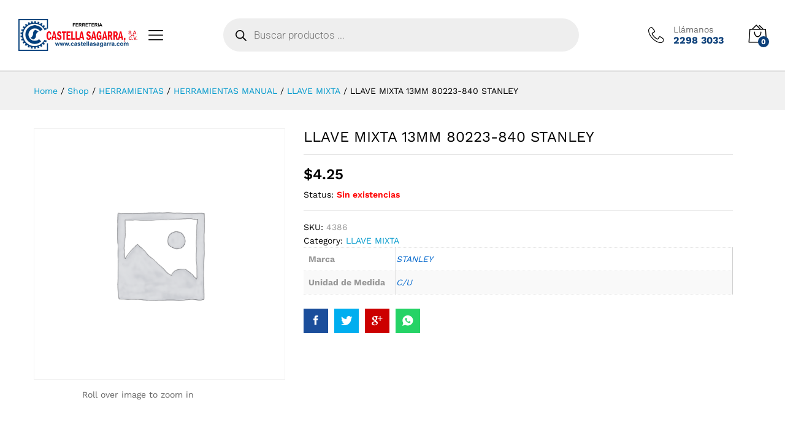

--- FILE ---
content_type: text/html; charset=UTF-8
request_url: https://castellasagarra.com/producto/llave-mixta-13mm-80223-840-stanley/
body_size: 33680
content:
<!DOCTYPE html>
<html lang="es">
<head>
    <meta charset="UTF-8">
    <meta name="viewport" content="width=device-width, initial-scale=1">
    <link rel="pingback" href="https://castellasagarra.com/xmlrpc.php">

		<link rel="preload" href="https://castellasagarra.com/wp-content/themes/martfury/fonts/linearicons.woff2" as="font" type="font/woff2" crossorigin>
	<link rel="preload" href="https://castellasagarra.com/wp-content/themes/martfury/fonts/eleganticons.woff2" as="font" type="font/woff2" crossorigin>
	<link rel="preload" href="https://castellasagarra.com/wp-content/themes/martfury/fonts/ionicons.woff2" as="font" type="font/woff2" crossorigin>
	<title>LLAVE MIXTA 13MM 80223-840 STANLEY &#8211; Ferretería Castella Sagarra</title>
<meta name='robots' content='max-image-preview:large' />
<script>window._wca = window._wca || [];</script>
<link rel='dns-prefetch' href='//stats.wp.com' />
<link rel='dns-prefetch' href='//www.googletagmanager.com' />
<link rel="alternate" type="application/rss+xml" title="Ferretería Castella Sagarra &raquo; Feed" href="https://castellasagarra.com/feed/" />
<link rel="alternate" type="application/rss+xml" title="Ferretería Castella Sagarra &raquo; Feed de los comentarios" href="https://castellasagarra.com/comments/feed/" />
<link rel="alternate" title="oEmbed (JSON)" type="application/json+oembed" href="https://castellasagarra.com/wp-json/oembed/1.0/embed?url=https%3A%2F%2Fcastellasagarra.com%2Fproducto%2Fllave-mixta-13mm-80223-840-stanley%2F" />
<link rel="alternate" title="oEmbed (XML)" type="text/xml+oembed" href="https://castellasagarra.com/wp-json/oembed/1.0/embed?url=https%3A%2F%2Fcastellasagarra.com%2Fproducto%2Fllave-mixta-13mm-80223-840-stanley%2F&#038;format=xml" />
<style id='wp-img-auto-sizes-contain-inline-css' type='text/css'>
img:is([sizes=auto i],[sizes^="auto," i]){contain-intrinsic-size:3000px 1500px}
/*# sourceURL=wp-img-auto-sizes-contain-inline-css */
</style>
<link rel='stylesheet' id='twb-open-sans-css' href='https://fonts.googleapis.com/css?family=Open+Sans%3A300%2C400%2C500%2C600%2C700%2C800&#038;display=swap&#038;ver=6.9' type='text/css' media='all' />
<link rel='stylesheet' id='twb-global-css' href='https://castellasagarra.com/wp-content/plugins/form-maker/booster/assets/css/global.css?ver=1.0.0' type='text/css' media='all' />
<link rel='stylesheet' id='hfe-widgets-style-css' href='https://castellasagarra.com/wp-content/plugins/header-footer-elementor/inc/widgets-css/frontend.css?ver=2.4.9' type='text/css' media='all' />
<style id='wp-emoji-styles-inline-css' type='text/css'>

	img.wp-smiley, img.emoji {
		display: inline !important;
		border: none !important;
		box-shadow: none !important;
		height: 1em !important;
		width: 1em !important;
		margin: 0 0.07em !important;
		vertical-align: -0.1em !important;
		background: none !important;
		padding: 0 !important;
	}
/*# sourceURL=wp-emoji-styles-inline-css */
</style>
<link rel='stylesheet' id='wp-block-library-css' href='https://castellasagarra.com/wp-includes/css/dist/block-library/style.min.css?ver=7cf67103ea196ff84db9e44e4ca8fb1b' type='text/css' media='all' />
<link rel='stylesheet' id='wc-blocks-style-css' href='https://castellasagarra.com/wp-content/plugins/woocommerce/assets/client/blocks/wc-blocks.css?ver=wc-10.1.0' type='text/css' media='all' />
<style id='global-styles-inline-css' type='text/css'>
:root{--wp--preset--aspect-ratio--square: 1;--wp--preset--aspect-ratio--4-3: 4/3;--wp--preset--aspect-ratio--3-4: 3/4;--wp--preset--aspect-ratio--3-2: 3/2;--wp--preset--aspect-ratio--2-3: 2/3;--wp--preset--aspect-ratio--16-9: 16/9;--wp--preset--aspect-ratio--9-16: 9/16;--wp--preset--color--black: #000000;--wp--preset--color--cyan-bluish-gray: #abb8c3;--wp--preset--color--white: #ffffff;--wp--preset--color--pale-pink: #f78da7;--wp--preset--color--vivid-red: #cf2e2e;--wp--preset--color--luminous-vivid-orange: #ff6900;--wp--preset--color--luminous-vivid-amber: #fcb900;--wp--preset--color--light-green-cyan: #7bdcb5;--wp--preset--color--vivid-green-cyan: #00d084;--wp--preset--color--pale-cyan-blue: #8ed1fc;--wp--preset--color--vivid-cyan-blue: #0693e3;--wp--preset--color--vivid-purple: #9b51e0;--wp--preset--gradient--vivid-cyan-blue-to-vivid-purple: linear-gradient(135deg,rgb(6,147,227) 0%,rgb(155,81,224) 100%);--wp--preset--gradient--light-green-cyan-to-vivid-green-cyan: linear-gradient(135deg,rgb(122,220,180) 0%,rgb(0,208,130) 100%);--wp--preset--gradient--luminous-vivid-amber-to-luminous-vivid-orange: linear-gradient(135deg,rgb(252,185,0) 0%,rgb(255,105,0) 100%);--wp--preset--gradient--luminous-vivid-orange-to-vivid-red: linear-gradient(135deg,rgb(255,105,0) 0%,rgb(207,46,46) 100%);--wp--preset--gradient--very-light-gray-to-cyan-bluish-gray: linear-gradient(135deg,rgb(238,238,238) 0%,rgb(169,184,195) 100%);--wp--preset--gradient--cool-to-warm-spectrum: linear-gradient(135deg,rgb(74,234,220) 0%,rgb(151,120,209) 20%,rgb(207,42,186) 40%,rgb(238,44,130) 60%,rgb(251,105,98) 80%,rgb(254,248,76) 100%);--wp--preset--gradient--blush-light-purple: linear-gradient(135deg,rgb(255,206,236) 0%,rgb(152,150,240) 100%);--wp--preset--gradient--blush-bordeaux: linear-gradient(135deg,rgb(254,205,165) 0%,rgb(254,45,45) 50%,rgb(107,0,62) 100%);--wp--preset--gradient--luminous-dusk: linear-gradient(135deg,rgb(255,203,112) 0%,rgb(199,81,192) 50%,rgb(65,88,208) 100%);--wp--preset--gradient--pale-ocean: linear-gradient(135deg,rgb(255,245,203) 0%,rgb(182,227,212) 50%,rgb(51,167,181) 100%);--wp--preset--gradient--electric-grass: linear-gradient(135deg,rgb(202,248,128) 0%,rgb(113,206,126) 100%);--wp--preset--gradient--midnight: linear-gradient(135deg,rgb(2,3,129) 0%,rgb(40,116,252) 100%);--wp--preset--font-size--small: 13px;--wp--preset--font-size--medium: 20px;--wp--preset--font-size--large: 36px;--wp--preset--font-size--x-large: 42px;--wp--preset--spacing--20: 0.44rem;--wp--preset--spacing--30: 0.67rem;--wp--preset--spacing--40: 1rem;--wp--preset--spacing--50: 1.5rem;--wp--preset--spacing--60: 2.25rem;--wp--preset--spacing--70: 3.38rem;--wp--preset--spacing--80: 5.06rem;--wp--preset--shadow--natural: 6px 6px 9px rgba(0, 0, 0, 0.2);--wp--preset--shadow--deep: 12px 12px 50px rgba(0, 0, 0, 0.4);--wp--preset--shadow--sharp: 6px 6px 0px rgba(0, 0, 0, 0.2);--wp--preset--shadow--outlined: 6px 6px 0px -3px rgb(255, 255, 255), 6px 6px rgb(0, 0, 0);--wp--preset--shadow--crisp: 6px 6px 0px rgb(0, 0, 0);}:where(.is-layout-flex){gap: 0.5em;}:where(.is-layout-grid){gap: 0.5em;}body .is-layout-flex{display: flex;}.is-layout-flex{flex-wrap: wrap;align-items: center;}.is-layout-flex > :is(*, div){margin: 0;}body .is-layout-grid{display: grid;}.is-layout-grid > :is(*, div){margin: 0;}:where(.wp-block-columns.is-layout-flex){gap: 2em;}:where(.wp-block-columns.is-layout-grid){gap: 2em;}:where(.wp-block-post-template.is-layout-flex){gap: 1.25em;}:where(.wp-block-post-template.is-layout-grid){gap: 1.25em;}.has-black-color{color: var(--wp--preset--color--black) !important;}.has-cyan-bluish-gray-color{color: var(--wp--preset--color--cyan-bluish-gray) !important;}.has-white-color{color: var(--wp--preset--color--white) !important;}.has-pale-pink-color{color: var(--wp--preset--color--pale-pink) !important;}.has-vivid-red-color{color: var(--wp--preset--color--vivid-red) !important;}.has-luminous-vivid-orange-color{color: var(--wp--preset--color--luminous-vivid-orange) !important;}.has-luminous-vivid-amber-color{color: var(--wp--preset--color--luminous-vivid-amber) !important;}.has-light-green-cyan-color{color: var(--wp--preset--color--light-green-cyan) !important;}.has-vivid-green-cyan-color{color: var(--wp--preset--color--vivid-green-cyan) !important;}.has-pale-cyan-blue-color{color: var(--wp--preset--color--pale-cyan-blue) !important;}.has-vivid-cyan-blue-color{color: var(--wp--preset--color--vivid-cyan-blue) !important;}.has-vivid-purple-color{color: var(--wp--preset--color--vivid-purple) !important;}.has-black-background-color{background-color: var(--wp--preset--color--black) !important;}.has-cyan-bluish-gray-background-color{background-color: var(--wp--preset--color--cyan-bluish-gray) !important;}.has-white-background-color{background-color: var(--wp--preset--color--white) !important;}.has-pale-pink-background-color{background-color: var(--wp--preset--color--pale-pink) !important;}.has-vivid-red-background-color{background-color: var(--wp--preset--color--vivid-red) !important;}.has-luminous-vivid-orange-background-color{background-color: var(--wp--preset--color--luminous-vivid-orange) !important;}.has-luminous-vivid-amber-background-color{background-color: var(--wp--preset--color--luminous-vivid-amber) !important;}.has-light-green-cyan-background-color{background-color: var(--wp--preset--color--light-green-cyan) !important;}.has-vivid-green-cyan-background-color{background-color: var(--wp--preset--color--vivid-green-cyan) !important;}.has-pale-cyan-blue-background-color{background-color: var(--wp--preset--color--pale-cyan-blue) !important;}.has-vivid-cyan-blue-background-color{background-color: var(--wp--preset--color--vivid-cyan-blue) !important;}.has-vivid-purple-background-color{background-color: var(--wp--preset--color--vivid-purple) !important;}.has-black-border-color{border-color: var(--wp--preset--color--black) !important;}.has-cyan-bluish-gray-border-color{border-color: var(--wp--preset--color--cyan-bluish-gray) !important;}.has-white-border-color{border-color: var(--wp--preset--color--white) !important;}.has-pale-pink-border-color{border-color: var(--wp--preset--color--pale-pink) !important;}.has-vivid-red-border-color{border-color: var(--wp--preset--color--vivid-red) !important;}.has-luminous-vivid-orange-border-color{border-color: var(--wp--preset--color--luminous-vivid-orange) !important;}.has-luminous-vivid-amber-border-color{border-color: var(--wp--preset--color--luminous-vivid-amber) !important;}.has-light-green-cyan-border-color{border-color: var(--wp--preset--color--light-green-cyan) !important;}.has-vivid-green-cyan-border-color{border-color: var(--wp--preset--color--vivid-green-cyan) !important;}.has-pale-cyan-blue-border-color{border-color: var(--wp--preset--color--pale-cyan-blue) !important;}.has-vivid-cyan-blue-border-color{border-color: var(--wp--preset--color--vivid-cyan-blue) !important;}.has-vivid-purple-border-color{border-color: var(--wp--preset--color--vivid-purple) !important;}.has-vivid-cyan-blue-to-vivid-purple-gradient-background{background: var(--wp--preset--gradient--vivid-cyan-blue-to-vivid-purple) !important;}.has-light-green-cyan-to-vivid-green-cyan-gradient-background{background: var(--wp--preset--gradient--light-green-cyan-to-vivid-green-cyan) !important;}.has-luminous-vivid-amber-to-luminous-vivid-orange-gradient-background{background: var(--wp--preset--gradient--luminous-vivid-amber-to-luminous-vivid-orange) !important;}.has-luminous-vivid-orange-to-vivid-red-gradient-background{background: var(--wp--preset--gradient--luminous-vivid-orange-to-vivid-red) !important;}.has-very-light-gray-to-cyan-bluish-gray-gradient-background{background: var(--wp--preset--gradient--very-light-gray-to-cyan-bluish-gray) !important;}.has-cool-to-warm-spectrum-gradient-background{background: var(--wp--preset--gradient--cool-to-warm-spectrum) !important;}.has-blush-light-purple-gradient-background{background: var(--wp--preset--gradient--blush-light-purple) !important;}.has-blush-bordeaux-gradient-background{background: var(--wp--preset--gradient--blush-bordeaux) !important;}.has-luminous-dusk-gradient-background{background: var(--wp--preset--gradient--luminous-dusk) !important;}.has-pale-ocean-gradient-background{background: var(--wp--preset--gradient--pale-ocean) !important;}.has-electric-grass-gradient-background{background: var(--wp--preset--gradient--electric-grass) !important;}.has-midnight-gradient-background{background: var(--wp--preset--gradient--midnight) !important;}.has-small-font-size{font-size: var(--wp--preset--font-size--small) !important;}.has-medium-font-size{font-size: var(--wp--preset--font-size--medium) !important;}.has-large-font-size{font-size: var(--wp--preset--font-size--large) !important;}.has-x-large-font-size{font-size: var(--wp--preset--font-size--x-large) !important;}
/*# sourceURL=global-styles-inline-css */
</style>

<style id='classic-theme-styles-inline-css' type='text/css'>
/*! This file is auto-generated */
.wp-block-button__link{color:#fff;background-color:#32373c;border-radius:9999px;box-shadow:none;text-decoration:none;padding:calc(.667em + 2px) calc(1.333em + 2px);font-size:1.125em}.wp-block-file__button{background:#32373c;color:#fff;text-decoration:none}
/*# sourceURL=/wp-includes/css/classic-themes.min.css */
</style>
<link rel='stylesheet' id='contact-form-7-css' href='https://castellasagarra.com/wp-content/plugins/contact-form-7/includes/css/styles.css?ver=6.1.1' type='text/css' media='all' />
<link rel='stylesheet' id='woocommerce-general-css' href='https://castellasagarra.com/wp-content/plugins/woocommerce/assets/css/woocommerce.css?ver=10.1.0' type='text/css' media='all' />
<style id='woocommerce-inline-inline-css' type='text/css'>
.woocommerce form .form-row .required { visibility: visible; }
/*# sourceURL=woocommerce-inline-inline-css */
</style>
<link rel='stylesheet' id='hfe-style-css' href='https://castellasagarra.com/wp-content/plugins/header-footer-elementor/assets/css/header-footer-elementor.css?ver=2.4.9' type='text/css' media='all' />
<link rel='stylesheet' id='elementor-icons-css' href='https://castellasagarra.com/wp-content/plugins/elementor/assets/lib/eicons/css/elementor-icons.min.css?ver=5.43.0' type='text/css' media='all' />
<link rel='stylesheet' id='elementor-frontend-css' href='https://castellasagarra.com/wp-content/plugins/elementor/assets/css/frontend.min.css?ver=3.31.3' type='text/css' media='all' />
<link rel='stylesheet' id='elementor-post-7-css' href='https://castellasagarra.com/wp-content/uploads/elementor/css/post-7.css?ver=1768751989' type='text/css' media='all' />
<link rel='stylesheet' id='front_css-css' href='https://castellasagarra.com/wp-content/plugins/woo-vex-credomatic/assets/css/front.css?ver=7cf67103ea196ff84db9e44e4ca8fb1b' type='text/css' media='all' />
<link rel='stylesheet' id='brands-styles-css' href='https://castellasagarra.com/wp-content/plugins/woocommerce/assets/css/brands.css?ver=10.1.0' type='text/css' media='all' />
<link rel='stylesheet' id='dgwt-wcas-style-css' href='https://castellasagarra.com/wp-content/plugins/ajax-search-for-woocommerce-premium/assets/css/style.min.css?ver=1.28.1' type='text/css' media='all' />
<link rel='stylesheet' id='martfury-fonts-css' href='https://fonts.googleapis.com/css?family=Work+Sans%3A300%2C400%2C500%2C600%2C700%7CLibre+Baskerville%3A400%2C700&#038;subset=latin%2Clatin-ext&#038;ver=20170801' type='text/css' media='all' />
<link rel='stylesheet' id='linearicons-css' href='https://castellasagarra.com/wp-content/themes/martfury/css/linearicons.min.css?ver=1.0.0' type='text/css' media='all' />
<link rel='stylesheet' id='ionicons-css' href='https://castellasagarra.com/wp-content/themes/martfury/css/ionicons.min.css?ver=2.0.0' type='text/css' media='all' />
<link rel='stylesheet' id='eleganticons-css' href='https://castellasagarra.com/wp-content/themes/martfury/css/eleganticons.min.css?ver=1.0.0' type='text/css' media='all' />
<link rel='stylesheet' id='font-awesome-css' href='https://castellasagarra.com/wp-content/plugins/elementor/assets/lib/font-awesome/css/font-awesome.min.css?ver=4.7.0' type='text/css' media='all' />
<link rel='stylesheet' id='bootstrap-css' href='https://castellasagarra.com/wp-content/themes/martfury/css/bootstrap.min.css?ver=3.3.7' type='text/css' media='all' />
<link rel='stylesheet' id='martfury-css' href='https://castellasagarra.com/wp-content/themes/martfury/style.css?ver=20221123' type='text/css' media='all' />
<style id='martfury-inline-css' type='text/css'>
.mf-product-loop-hover-4 ul.products li.product .product-inner:hover .mf-product-price-box a.button { background-color: #000000}	/* Color Scheme */

	/* Color */

	body {
		--mf-primary-color: #0b3f79;
		--mf-background-primary-color: #0b3f79;
		--mf-border-primary-color: #0b3f79;
	}

	.widget_shopping_cart_content .woocommerce-mini-cart__buttons .checkout,
	 .header-layout-4 .topbar:not(.header-bar),
	 .header-layout-3 .topbar:not(.header-bar){
		background-color: #00306a;
	}

.site-footer .footer-layout {background-color:#0b3f79}.site-footer .footer-newsletter, .site-footer .footer-info, .site-footer .footer-widgets, .site-footer .footer-links {border-color:#eeee22}.site-footer .footer-info .info-item-sep:after {background-color:#eeee22}.site-footer h1, .site-footer h2, .site-footer h3, .site-footer h4, .site-footer h5, .site-footer h6, .site-footer .widget .widget-title {color:#ffffff}.site-footer, .site-footer .footer-widgets .widget ul li a, .site-footer .footer-copyright,.site-footer .footer-links .widget_nav_menu ul li a, .site-footer .footer-payments .text {color:#ffffff}.site-footer .footer-widgets .widget ul li a:hover,.site-footer .footer-links .widget_nav_menu ul li a:hover {color:#ffffff}.site-footer .footer-widgets .widget ul li a:before, .site-footer .footer-links .widget_nav_menu ul li a:before{background-color:#ffffff}
/*# sourceURL=martfury-inline-css */
</style>
<link rel='stylesheet' id='photoswipe-css' href='https://castellasagarra.com/wp-content/plugins/woocommerce/assets/css/photoswipe/photoswipe.min.css?ver=10.1.0' type='text/css' media='all' />
<link rel='stylesheet' id='photoswipe-default-skin-css' href='https://castellasagarra.com/wp-content/plugins/woocommerce/assets/css/photoswipe/default-skin/default-skin.min.css?ver=10.1.0' type='text/css' media='all' />
<link rel='stylesheet' id='martfury-product-bought-together-css' href='https://castellasagarra.com/wp-content/themes/martfury/inc/modules/product-bought-together/assets/product-bought-together.css?ver=1.0.0' type='text/css' media='all' />
<link rel='stylesheet' id='hfe-elementor-icons-css' href='https://castellasagarra.com/wp-content/plugins/elementor/assets/lib/eicons/css/elementor-icons.min.css?ver=5.34.0' type='text/css' media='all' />
<link rel='stylesheet' id='hfe-icons-list-css' href='https://castellasagarra.com/wp-content/plugins/elementor/assets/css/widget-icon-list.min.css?ver=3.24.3' type='text/css' media='all' />
<link rel='stylesheet' id='hfe-social-icons-css' href='https://castellasagarra.com/wp-content/plugins/elementor/assets/css/widget-social-icons.min.css?ver=3.24.0' type='text/css' media='all' />
<link rel='stylesheet' id='hfe-social-share-icons-brands-css' href='https://castellasagarra.com/wp-content/plugins/elementor/assets/lib/font-awesome/css/brands.css?ver=5.15.3' type='text/css' media='all' />
<link rel='stylesheet' id='hfe-social-share-icons-fontawesome-css' href='https://castellasagarra.com/wp-content/plugins/elementor/assets/lib/font-awesome/css/fontawesome.css?ver=5.15.3' type='text/css' media='all' />
<link rel='stylesheet' id='hfe-nav-menu-icons-css' href='https://castellasagarra.com/wp-content/plugins/elementor/assets/lib/font-awesome/css/solid.css?ver=5.15.3' type='text/css' media='all' />
<link rel='stylesheet' id='hfe-widget-blockquote-css' href='https://castellasagarra.com/wp-content/plugins/elementor-pro/assets/css/widget-blockquote.min.css?ver=3.25.0' type='text/css' media='all' />
<link rel='stylesheet' id='hfe-mega-menu-css' href='https://castellasagarra.com/wp-content/plugins/elementor-pro/assets/css/widget-mega-menu.min.css?ver=3.26.2' type='text/css' media='all' />
<link rel='stylesheet' id='hfe-nav-menu-widget-css' href='https://castellasagarra.com/wp-content/plugins/elementor-pro/assets/css/widget-nav-menu.min.css?ver=3.26.0' type='text/css' media='all' />
<link rel='stylesheet' id='elementor-gf-local-roboto-css' href='https://castellasagarra.com/wp-content/uploads/elementor/google-fonts/css/roboto.css?ver=1756314635' type='text/css' media='all' />
<link rel='stylesheet' id='elementor-gf-local-robotoslab-css' href='https://castellasagarra.com/wp-content/uploads/elementor/google-fonts/css/robotoslab.css?ver=1756314590' type='text/css' media='all' />
<script type="text/template" id="tmpl-variation-template">
	<div class="woocommerce-variation-description">{{{ data.variation.variation_description }}}</div>
	<div class="woocommerce-variation-price">{{{ data.variation.price_html }}}</div>
	<div class="woocommerce-variation-availability">{{{ data.variation.availability_html }}}</div>
</script>
<script type="text/template" id="tmpl-unavailable-variation-template">
	<p role="alert">Lo siento, este producto no está disponible. Por favor, elige otra combinación.</p>
</script>
<script type="text/javascript" src="https://castellasagarra.com/wp-content/plugins/enable-jquery-migrate-helper/js/jquery/jquery-1.12.4-wp.js?ver=1.12.4-wp" id="jquery-core-js"></script>
<script type="text/javascript" src="https://castellasagarra.com/wp-content/plugins/enable-jquery-migrate-helper/js/jquery-migrate/jquery-migrate-1.4.1-wp.js?ver=1.4.1-wp" id="jquery-migrate-js"></script>
<script type="text/javascript" id="jquery-js-after">
/* <![CDATA[ */
!function($){"use strict";$(document).ready(function(){$(this).scrollTop()>100&&$(".hfe-scroll-to-top-wrap").removeClass("hfe-scroll-to-top-hide"),$(window).scroll(function(){$(this).scrollTop()<100?$(".hfe-scroll-to-top-wrap").fadeOut(300):$(".hfe-scroll-to-top-wrap").fadeIn(300)}),$(".hfe-scroll-to-top-wrap").on("click",function(){$("html, body").animate({scrollTop:0},300);return!1})})}(jQuery);
!function($){'use strict';$(document).ready(function(){var bar=$('.hfe-reading-progress-bar');if(!bar.length)return;$(window).on('scroll',function(){var s=$(window).scrollTop(),d=$(document).height()-$(window).height(),p=d? s/d*100:0;bar.css('width',p+'%')});});}(jQuery);
//# sourceURL=jquery-js-after
/* ]]> */
</script>
<script type="text/javascript" id="yaymail-notice-js-extra">
/* <![CDATA[ */
var yaymail_notice = {"admin_ajax":"https://castellasagarra.com/wp-admin/admin-ajax.php","nonce":"7a4f6a00d5"};
//# sourceURL=yaymail-notice-js-extra
/* ]]> */
</script>
<script type="text/javascript" src="https://castellasagarra.com/wp-content/plugins/yaymail/assets/scripts/notice.js?ver=4.2.0" id="yaymail-notice-js"></script>
<script type="text/javascript" src="https://castellasagarra.com/wp-content/plugins/form-maker/booster/assets/js/circle-progress.js?ver=1.2.2" id="twb-circle-js"></script>
<script type="text/javascript" id="twb-global-js-extra">
/* <![CDATA[ */
var twb = {"nonce":"57685a1cb6","ajax_url":"https://castellasagarra.com/wp-admin/admin-ajax.php","plugin_url":"https://castellasagarra.com/wp-content/plugins/form-maker/booster","href":"https://castellasagarra.com/wp-admin/admin.php?page=twb_form-maker"};
var twb = {"nonce":"57685a1cb6","ajax_url":"https://castellasagarra.com/wp-admin/admin-ajax.php","plugin_url":"https://castellasagarra.com/wp-content/plugins/form-maker/booster","href":"https://castellasagarra.com/wp-admin/admin.php?page=twb_form-maker"};
//# sourceURL=twb-global-js-extra
/* ]]> */
</script>
<script type="text/javascript" src="https://castellasagarra.com/wp-content/plugins/form-maker/booster/assets/js/global.js?ver=1.0.0" id="twb-global-js"></script>
<script type="text/javascript" src="https://castellasagarra.com/wp-content/plugins/woocommerce/assets/js/jquery-blockui/jquery.blockUI.min.js?ver=2.7.0-wc.10.1.0" id="jquery-blockui-js" defer="defer" data-wp-strategy="defer"></script>
<script type="text/javascript" id="wc-add-to-cart-js-extra">
/* <![CDATA[ */
var wc_add_to_cart_params = {"ajax_url":"/wp-admin/admin-ajax.php","wc_ajax_url":"/?wc-ajax=%%endpoint%%","i18n_view_cart":"Ver carrito","cart_url":"https://castellasagarra.com/carrito/","is_cart":"","cart_redirect_after_add":"no"};
//# sourceURL=wc-add-to-cart-js-extra
/* ]]> */
</script>
<script type="text/javascript" src="https://castellasagarra.com/wp-content/plugins/woocommerce/assets/js/frontend/add-to-cart.min.js?ver=10.1.0" id="wc-add-to-cart-js" defer="defer" data-wp-strategy="defer"></script>
<script type="text/javascript" src="https://castellasagarra.com/wp-content/plugins/woocommerce/assets/js/zoom/jquery.zoom.min.js?ver=1.7.21-wc.10.1.0" id="zoom-js" defer="defer" data-wp-strategy="defer"></script>
<script type="text/javascript" src="https://castellasagarra.com/wp-content/plugins/woocommerce/assets/js/flexslider/jquery.flexslider.min.js?ver=2.7.2-wc.10.1.0" id="flexslider-js" defer="defer" data-wp-strategy="defer"></script>
<script type="text/javascript" id="wc-single-product-js-extra">
/* <![CDATA[ */
var wc_single_product_params = {"i18n_required_rating_text":"Por favor elige una puntuaci\u00f3n","i18n_rating_options":["1 de 5 estrellas","2 de 5 estrellas","3 de 5 estrellas","4 de 5 estrellas","5 de 5 estrellas"],"i18n_product_gallery_trigger_text":"Ver galer\u00eda de im\u00e1genes a pantalla completa","review_rating_required":"yes","flexslider":{"rtl":false,"animation":"slide","smoothHeight":true,"directionNav":false,"controlNav":"thumbnails","slideshow":false,"animationSpeed":500,"animationLoop":false,"allowOneSlide":false},"zoom_enabled":"1","zoom_options":[],"photoswipe_enabled":"","photoswipe_options":{"shareEl":false,"closeOnScroll":false,"history":false,"hideAnimationDuration":0,"showAnimationDuration":0},"flexslider_enabled":"1"};
//# sourceURL=wc-single-product-js-extra
/* ]]> */
</script>
<script type="text/javascript" src="https://castellasagarra.com/wp-content/plugins/woocommerce/assets/js/frontend/single-product.min.js?ver=10.1.0" id="wc-single-product-js" defer="defer" data-wp-strategy="defer"></script>
<script type="text/javascript" src="https://castellasagarra.com/wp-content/plugins/woocommerce/assets/js/js-cookie/js.cookie.min.js?ver=2.1.4-wc.10.1.0" id="js-cookie-js" defer="defer" data-wp-strategy="defer"></script>
<script type="text/javascript" id="woocommerce-js-extra">
/* <![CDATA[ */
var woocommerce_params = {"ajax_url":"/wp-admin/admin-ajax.php","wc_ajax_url":"/?wc-ajax=%%endpoint%%","i18n_password_show":"Mostrar contrase\u00f1a","i18n_password_hide":"Ocultar contrase\u00f1a"};
//# sourceURL=woocommerce-js-extra
/* ]]> */
</script>
<script type="text/javascript" src="https://castellasagarra.com/wp-content/plugins/woocommerce/assets/js/frontend/woocommerce.min.js?ver=10.1.0" id="woocommerce-js" defer="defer" data-wp-strategy="defer"></script>
<script type="text/javascript" id="paymeJS-js-extra">
/* <![CDATA[ */
var vex_script = {"ajaxUrl":"https://castellasagarra.com/wp-admin/admin-ajax.php"};
//# sourceURL=paymeJS-js-extra
/* ]]> */
</script>
<script type="text/javascript" src="https://castellasagarra.com/wp-content/plugins/woo-vex-credomatic/assets/js/front.js?ver=7cf67103ea196ff84db9e44e4ca8fb1b" id="paymeJS-js"></script>
<script type="text/javascript" src="https://castellasagarra.com/wp-content/plugins/woo-vex-credomatic/assets/js/payform/dist/jquery.payform.js?ver=7cf67103ea196ff84db9e44e4ca8fb1b" id="payformJs-js"></script>
<script type="text/javascript" src="https://castellasagarra.com/wp-includes/js/underscore.min.js?ver=1.13.7" id="underscore-js"></script>
<script type="text/javascript" id="wp-util-js-extra">
/* <![CDATA[ */
var _wpUtilSettings = {"ajax":{"url":"/wp-admin/admin-ajax.php"}};
//# sourceURL=wp-util-js-extra
/* ]]> */
</script>
<script type="text/javascript" src="https://castellasagarra.com/wp-includes/js/wp-util.min.js?ver=7cf67103ea196ff84db9e44e4ca8fb1b" id="wp-util-js"></script>
<script type="text/javascript" id="wc-add-to-cart-variation-js-extra">
/* <![CDATA[ */
var wc_add_to_cart_variation_params = {"wc_ajax_url":"/?wc-ajax=%%endpoint%%","i18n_no_matching_variations_text":"Lo siento, no hay productos que igualen tu selecci\u00f3n. Por favor, escoge una combinaci\u00f3n diferente.","i18n_make_a_selection_text":"Elige las opciones del producto antes de a\u00f1adir este producto a tu carrito.","i18n_unavailable_text":"Lo siento, este producto no est\u00e1 disponible. Por favor, elige otra combinaci\u00f3n.","i18n_reset_alert_text":"Se ha restablecido tu selecci\u00f3n. Por favor, elige alguna opci\u00f3n del producto antes de poder a\u00f1adir este producto a tu carrito."};
//# sourceURL=wc-add-to-cart-variation-js-extra
/* ]]> */
</script>
<script type="text/javascript" src="https://castellasagarra.com/wp-content/plugins/woocommerce/assets/js/frontend/add-to-cart-variation.min.js?ver=10.1.0" id="wc-add-to-cart-variation-js" defer="defer" data-wp-strategy="defer"></script>
<script type="text/javascript" src="https://castellasagarra.com/wp-content/themes/martfury/js/plugins/waypoints.min.js?ver=2.0.2" id="waypoints-js"></script>
<script type="text/javascript" src="https://stats.wp.com/s-202604.js" id="woocommerce-analytics-js" defer="defer" data-wp-strategy="defer"></script>
<script type="text/javascript" id="martfury-product-bought-together-js-extra">
/* <![CDATA[ */
var martfuryPbt = {"currency_pos":"left","currency_symbol":"$","thousand_sep":",","decimal_sep":".","price_decimals":"2","check_all":"","alert":"Please select a purchasable variation for [name] before adding this product to the cart."};
//# sourceURL=martfury-product-bought-together-js-extra
/* ]]> */
</script>
<script type="text/javascript" src="https://castellasagarra.com/wp-content/themes/martfury/inc/modules/product-bought-together/assets/product-bought-together.js?ver=1.0.0" id="martfury-product-bought-together-js"></script>

<!-- Fragmento de código de la etiqueta de Google (gtag.js) añadida por Site Kit -->
<!-- Fragmento de código de Google Analytics añadido por Site Kit -->
<script type="text/javascript" src="https://www.googletagmanager.com/gtag/js?id=GT-TWDJ7N6" id="google_gtagjs-js" async></script>
<script type="text/javascript" id="google_gtagjs-js-after">
/* <![CDATA[ */
window.dataLayer = window.dataLayer || [];function gtag(){dataLayer.push(arguments);}
gtag("set","linker",{"domains":["castellasagarra.com"]});
gtag("js", new Date());
gtag("set", "developer_id.dZTNiMT", true);
gtag("config", "GT-TWDJ7N6");
//# sourceURL=google_gtagjs-js-after
/* ]]> */
</script>
<link rel="https://api.w.org/" href="https://castellasagarra.com/wp-json/" /><link rel="alternate" title="JSON" type="application/json" href="https://castellasagarra.com/wp-json/wp/v2/product/8008" /><link rel="EditURI" type="application/rsd+xml" title="RSD" href="https://castellasagarra.com/xmlrpc.php?rsd" />
<link rel="canonical" href="https://castellasagarra.com/producto/llave-mixta-13mm-80223-840-stanley/" />
<meta name="generator" content="Site Kit by Google 1.160.1" />        <style>
             .wsppc_div_block {
				display: inline-block;
				width: 100%;
				margin-top: 10px;
			}
			.wsppc_div_block.wsppc_product_summary_text {
				display: inline-block;
				width: 100%;
			}
			.woocommerce_product_thumbnails {
				display: inline-block;
			}
			
        </style>
    	<style>img#wpstats{display:none}</style>
				<style>
			.dgwt-wcas-ico-magnifier,.dgwt-wcas-ico-magnifier-handler{max-width:20px}.dgwt-wcas-search-wrapp{max-width:600px}		</style>
			<noscript><style>.woocommerce-product-gallery{ opacity: 1 !important; }</style></noscript>
	<meta name="generator" content="Elementor 3.31.3; features: additional_custom_breakpoints, e_element_cache; settings: css_print_method-external, google_font-enabled, font_display-auto">
			<style>
				.e-con.e-parent:nth-of-type(n+4):not(.e-lazyloaded):not(.e-no-lazyload),
				.e-con.e-parent:nth-of-type(n+4):not(.e-lazyloaded):not(.e-no-lazyload) * {
					background-image: none !important;
				}
				@media screen and (max-height: 1024px) {
					.e-con.e-parent:nth-of-type(n+3):not(.e-lazyloaded):not(.e-no-lazyload),
					.e-con.e-parent:nth-of-type(n+3):not(.e-lazyloaded):not(.e-no-lazyload) * {
						background-image: none !important;
					}
				}
				@media screen and (max-height: 640px) {
					.e-con.e-parent:nth-of-type(n+2):not(.e-lazyloaded):not(.e-no-lazyload),
					.e-con.e-parent:nth-of-type(n+2):not(.e-lazyloaded):not(.e-no-lazyload) * {
						background-image: none !important;
					}
				}
			</style>
			<meta name="generator" content="Powered by Slider Revolution 6.6.14 - responsive, Mobile-Friendly Slider Plugin for WordPress with comfortable drag and drop interface." />
<link rel="icon" href="https://castellasagarra.com/wp-content/uploads/2023/06/cropped-logo-castella-1-1-32x32.png" sizes="32x32" />
<link rel="icon" href="https://castellasagarra.com/wp-content/uploads/2023/06/cropped-logo-castella-1-1-192x192.png" sizes="192x192" />
<link rel="apple-touch-icon" href="https://castellasagarra.com/wp-content/uploads/2023/06/cropped-logo-castella-1-1-180x180.png" />
<meta name="msapplication-TileImage" content="https://castellasagarra.com/wp-content/uploads/2023/06/cropped-logo-castella-1-1-270x270.png" />
<script>function setREVStartSize(e){
			//window.requestAnimationFrame(function() {
				window.RSIW = window.RSIW===undefined ? window.innerWidth : window.RSIW;
				window.RSIH = window.RSIH===undefined ? window.innerHeight : window.RSIH;
				try {
					var pw = document.getElementById(e.c).parentNode.offsetWidth,
						newh;
					pw = pw===0 || isNaN(pw) || (e.l=="fullwidth" || e.layout=="fullwidth") ? window.RSIW : pw;
					e.tabw = e.tabw===undefined ? 0 : parseInt(e.tabw);
					e.thumbw = e.thumbw===undefined ? 0 : parseInt(e.thumbw);
					e.tabh = e.tabh===undefined ? 0 : parseInt(e.tabh);
					e.thumbh = e.thumbh===undefined ? 0 : parseInt(e.thumbh);
					e.tabhide = e.tabhide===undefined ? 0 : parseInt(e.tabhide);
					e.thumbhide = e.thumbhide===undefined ? 0 : parseInt(e.thumbhide);
					e.mh = e.mh===undefined || e.mh=="" || e.mh==="auto" ? 0 : parseInt(e.mh,0);
					if(e.layout==="fullscreen" || e.l==="fullscreen")
						newh = Math.max(e.mh,window.RSIH);
					else{
						e.gw = Array.isArray(e.gw) ? e.gw : [e.gw];
						for (var i in e.rl) if (e.gw[i]===undefined || e.gw[i]===0) e.gw[i] = e.gw[i-1];
						e.gh = e.el===undefined || e.el==="" || (Array.isArray(e.el) && e.el.length==0)? e.gh : e.el;
						e.gh = Array.isArray(e.gh) ? e.gh : [e.gh];
						for (var i in e.rl) if (e.gh[i]===undefined || e.gh[i]===0) e.gh[i] = e.gh[i-1];
											
						var nl = new Array(e.rl.length),
							ix = 0,
							sl;
						e.tabw = e.tabhide>=pw ? 0 : e.tabw;
						e.thumbw = e.thumbhide>=pw ? 0 : e.thumbw;
						e.tabh = e.tabhide>=pw ? 0 : e.tabh;
						e.thumbh = e.thumbhide>=pw ? 0 : e.thumbh;
						for (var i in e.rl) nl[i] = e.rl[i]<window.RSIW ? 0 : e.rl[i];
						sl = nl[0];
						for (var i in nl) if (sl>nl[i] && nl[i]>0) { sl = nl[i]; ix=i;}
						var m = pw>(e.gw[ix]+e.tabw+e.thumbw) ? 1 : (pw-(e.tabw+e.thumbw)) / (e.gw[ix]);
						newh =  (e.gh[ix] * m) + (e.tabh + e.thumbh);
					}
					var el = document.getElementById(e.c);
					if (el!==null && el) el.style.height = newh+"px";
					el = document.getElementById(e.c+"_wrapper");
					if (el!==null && el) {
						el.style.height = newh+"px";
						el.style.display = "block";
					}
				} catch(e){
					console.log("Failure at Presize of Slider:" + e)
				}
			//});
		  };</script>
		<style type="text/css" id="wp-custom-css">
			.header-layout-3 .site-header .header-bar {    background-color: transparent;}

logined {    
display:none !important;
	   visibility: hidden  !important;

}

.icon-use{    
display:none !important;
	   visibility: hidden  !important;

}

.mens{    
background: #2f426d  !important; 
	color: white !important; 

}

.wc-forward{    
margin-left:2px !important; 

}

 .elementor-top-section[data-id="16d80ba"]  {
	 width:110% !important;
	
	  left:-7% !important;
}

.elementor-top-section[data-id="6e9987a"]  {
	 width:110% !important;
	
	  left:-7% !important;
}

.elementor-top-section[data-id="21d7e1a"]  {
	 width:110% !important;
	
	  left:-7% !important;
}




calc_shipping_postcode {    
display:none !important;

}


show-more {    
display:none !important;

}

.footer-width-fixer{    
background:#0b3f79 !important;
	

}

.woocommerce-tabs {    
display:none !important;
	

}

 @media (max-width: 400px) {
.banner-button{
	margin-top: -30px;
}
}	 
	 
  footer
{
	margin-bottom:-88px !important;
}		</style>
		<style id="kirki-inline-styles">/* vietnamese */
@font-face {
  font-family: 'Work Sans';
  font-style: normal;
  font-weight: 400;
  font-display: swap;
  src: url(https://castellasagarra.com/wp-content/fonts/work-sans/QGYsz_wNahGAdqQ43Rh_c6Dpp_k.woff2) format('woff2');
  unicode-range: U+0102-0103, U+0110-0111, U+0128-0129, U+0168-0169, U+01A0-01A1, U+01AF-01B0, U+0300-0301, U+0303-0304, U+0308-0309, U+0323, U+0329, U+1EA0-1EF9, U+20AB;
}
/* latin-ext */
@font-face {
  font-family: 'Work Sans';
  font-style: normal;
  font-weight: 400;
  font-display: swap;
  src: url(https://castellasagarra.com/wp-content/fonts/work-sans/QGYsz_wNahGAdqQ43Rh_cqDpp_k.woff2) format('woff2');
  unicode-range: U+0100-02BA, U+02BD-02C5, U+02C7-02CC, U+02CE-02D7, U+02DD-02FF, U+0304, U+0308, U+0329, U+1D00-1DBF, U+1E00-1E9F, U+1EF2-1EFF, U+2020, U+20A0-20AB, U+20AD-20C0, U+2113, U+2C60-2C7F, U+A720-A7FF;
}
/* latin */
@font-face {
  font-family: 'Work Sans';
  font-style: normal;
  font-weight: 400;
  font-display: swap;
  src: url(https://castellasagarra.com/wp-content/fonts/work-sans/QGYsz_wNahGAdqQ43Rh_fKDp.woff2) format('woff2');
  unicode-range: U+0000-00FF, U+0131, U+0152-0153, U+02BB-02BC, U+02C6, U+02DA, U+02DC, U+0304, U+0308, U+0329, U+2000-206F, U+20AC, U+2122, U+2191, U+2193, U+2212, U+2215, U+FEFF, U+FFFD;
}
/* vietnamese */
@font-face {
  font-family: 'Work Sans';
  font-style: normal;
  font-weight: 600;
  font-display: swap;
  src: url(https://castellasagarra.com/wp-content/fonts/work-sans/QGYsz_wNahGAdqQ43Rh_c6Dpp_k.woff2) format('woff2');
  unicode-range: U+0102-0103, U+0110-0111, U+0128-0129, U+0168-0169, U+01A0-01A1, U+01AF-01B0, U+0300-0301, U+0303-0304, U+0308-0309, U+0323, U+0329, U+1EA0-1EF9, U+20AB;
}
/* latin-ext */
@font-face {
  font-family: 'Work Sans';
  font-style: normal;
  font-weight: 600;
  font-display: swap;
  src: url(https://castellasagarra.com/wp-content/fonts/work-sans/QGYsz_wNahGAdqQ43Rh_cqDpp_k.woff2) format('woff2');
  unicode-range: U+0100-02BA, U+02BD-02C5, U+02C7-02CC, U+02CE-02D7, U+02DD-02FF, U+0304, U+0308, U+0329, U+1D00-1DBF, U+1E00-1E9F, U+1EF2-1EFF, U+2020, U+20A0-20AB, U+20AD-20C0, U+2113, U+2C60-2C7F, U+A720-A7FF;
}
/* latin */
@font-face {
  font-family: 'Work Sans';
  font-style: normal;
  font-weight: 600;
  font-display: swap;
  src: url(https://castellasagarra.com/wp-content/fonts/work-sans/QGYsz_wNahGAdqQ43Rh_fKDp.woff2) format('woff2');
  unicode-range: U+0000-00FF, U+0131, U+0152-0153, U+02BB-02BC, U+02C6, U+02DA, U+02DC, U+0304, U+0308, U+0329, U+2000-206F, U+20AC, U+2122, U+2191, U+2193, U+2212, U+2215, U+FEFF, U+FFFD;
}
/* vietnamese */
@font-face {
  font-family: 'Work Sans';
  font-style: normal;
  font-weight: 700;
  font-display: swap;
  src: url(https://castellasagarra.com/wp-content/fonts/work-sans/QGYsz_wNahGAdqQ43Rh_c6Dpp_k.woff2) format('woff2');
  unicode-range: U+0102-0103, U+0110-0111, U+0128-0129, U+0168-0169, U+01A0-01A1, U+01AF-01B0, U+0300-0301, U+0303-0304, U+0308-0309, U+0323, U+0329, U+1EA0-1EF9, U+20AB;
}
/* latin-ext */
@font-face {
  font-family: 'Work Sans';
  font-style: normal;
  font-weight: 700;
  font-display: swap;
  src: url(https://castellasagarra.com/wp-content/fonts/work-sans/QGYsz_wNahGAdqQ43Rh_cqDpp_k.woff2) format('woff2');
  unicode-range: U+0100-02BA, U+02BD-02C5, U+02C7-02CC, U+02CE-02D7, U+02DD-02FF, U+0304, U+0308, U+0329, U+1D00-1DBF, U+1E00-1E9F, U+1EF2-1EFF, U+2020, U+20A0-20AB, U+20AD-20C0, U+2113, U+2C60-2C7F, U+A720-A7FF;
}
/* latin */
@font-face {
  font-family: 'Work Sans';
  font-style: normal;
  font-weight: 700;
  font-display: swap;
  src: url(https://castellasagarra.com/wp-content/fonts/work-sans/QGYsz_wNahGAdqQ43Rh_fKDp.woff2) format('woff2');
  unicode-range: U+0000-00FF, U+0131, U+0152-0153, U+02BB-02BC, U+02C6, U+02DA, U+02DC, U+0304, U+0308, U+0329, U+2000-206F, U+20AC, U+2122, U+2191, U+2193, U+2212, U+2215, U+FEFF, U+FFFD;
}/* vietnamese */
@font-face {
  font-family: 'Work Sans';
  font-style: normal;
  font-weight: 400;
  font-display: swap;
  src: url(https://castellasagarra.com/wp-content/fonts/work-sans/QGYsz_wNahGAdqQ43Rh_c6Dpp_k.woff2) format('woff2');
  unicode-range: U+0102-0103, U+0110-0111, U+0128-0129, U+0168-0169, U+01A0-01A1, U+01AF-01B0, U+0300-0301, U+0303-0304, U+0308-0309, U+0323, U+0329, U+1EA0-1EF9, U+20AB;
}
/* latin-ext */
@font-face {
  font-family: 'Work Sans';
  font-style: normal;
  font-weight: 400;
  font-display: swap;
  src: url(https://castellasagarra.com/wp-content/fonts/work-sans/QGYsz_wNahGAdqQ43Rh_cqDpp_k.woff2) format('woff2');
  unicode-range: U+0100-02BA, U+02BD-02C5, U+02C7-02CC, U+02CE-02D7, U+02DD-02FF, U+0304, U+0308, U+0329, U+1D00-1DBF, U+1E00-1E9F, U+1EF2-1EFF, U+2020, U+20A0-20AB, U+20AD-20C0, U+2113, U+2C60-2C7F, U+A720-A7FF;
}
/* latin */
@font-face {
  font-family: 'Work Sans';
  font-style: normal;
  font-weight: 400;
  font-display: swap;
  src: url(https://castellasagarra.com/wp-content/fonts/work-sans/QGYsz_wNahGAdqQ43Rh_fKDp.woff2) format('woff2');
  unicode-range: U+0000-00FF, U+0131, U+0152-0153, U+02BB-02BC, U+02C6, U+02DA, U+02DC, U+0304, U+0308, U+0329, U+2000-206F, U+20AC, U+2122, U+2191, U+2193, U+2212, U+2215, U+FEFF, U+FFFD;
}
/* vietnamese */
@font-face {
  font-family: 'Work Sans';
  font-style: normal;
  font-weight: 600;
  font-display: swap;
  src: url(https://castellasagarra.com/wp-content/fonts/work-sans/QGYsz_wNahGAdqQ43Rh_c6Dpp_k.woff2) format('woff2');
  unicode-range: U+0102-0103, U+0110-0111, U+0128-0129, U+0168-0169, U+01A0-01A1, U+01AF-01B0, U+0300-0301, U+0303-0304, U+0308-0309, U+0323, U+0329, U+1EA0-1EF9, U+20AB;
}
/* latin-ext */
@font-face {
  font-family: 'Work Sans';
  font-style: normal;
  font-weight: 600;
  font-display: swap;
  src: url(https://castellasagarra.com/wp-content/fonts/work-sans/QGYsz_wNahGAdqQ43Rh_cqDpp_k.woff2) format('woff2');
  unicode-range: U+0100-02BA, U+02BD-02C5, U+02C7-02CC, U+02CE-02D7, U+02DD-02FF, U+0304, U+0308, U+0329, U+1D00-1DBF, U+1E00-1E9F, U+1EF2-1EFF, U+2020, U+20A0-20AB, U+20AD-20C0, U+2113, U+2C60-2C7F, U+A720-A7FF;
}
/* latin */
@font-face {
  font-family: 'Work Sans';
  font-style: normal;
  font-weight: 600;
  font-display: swap;
  src: url(https://castellasagarra.com/wp-content/fonts/work-sans/QGYsz_wNahGAdqQ43Rh_fKDp.woff2) format('woff2');
  unicode-range: U+0000-00FF, U+0131, U+0152-0153, U+02BB-02BC, U+02C6, U+02DA, U+02DC, U+0304, U+0308, U+0329, U+2000-206F, U+20AC, U+2122, U+2191, U+2193, U+2212, U+2215, U+FEFF, U+FFFD;
}
/* vietnamese */
@font-face {
  font-family: 'Work Sans';
  font-style: normal;
  font-weight: 700;
  font-display: swap;
  src: url(https://castellasagarra.com/wp-content/fonts/work-sans/QGYsz_wNahGAdqQ43Rh_c6Dpp_k.woff2) format('woff2');
  unicode-range: U+0102-0103, U+0110-0111, U+0128-0129, U+0168-0169, U+01A0-01A1, U+01AF-01B0, U+0300-0301, U+0303-0304, U+0308-0309, U+0323, U+0329, U+1EA0-1EF9, U+20AB;
}
/* latin-ext */
@font-face {
  font-family: 'Work Sans';
  font-style: normal;
  font-weight: 700;
  font-display: swap;
  src: url(https://castellasagarra.com/wp-content/fonts/work-sans/QGYsz_wNahGAdqQ43Rh_cqDpp_k.woff2) format('woff2');
  unicode-range: U+0100-02BA, U+02BD-02C5, U+02C7-02CC, U+02CE-02D7, U+02DD-02FF, U+0304, U+0308, U+0329, U+1D00-1DBF, U+1E00-1E9F, U+1EF2-1EFF, U+2020, U+20A0-20AB, U+20AD-20C0, U+2113, U+2C60-2C7F, U+A720-A7FF;
}
/* latin */
@font-face {
  font-family: 'Work Sans';
  font-style: normal;
  font-weight: 700;
  font-display: swap;
  src: url(https://castellasagarra.com/wp-content/fonts/work-sans/QGYsz_wNahGAdqQ43Rh_fKDp.woff2) format('woff2');
  unicode-range: U+0000-00FF, U+0131, U+0152-0153, U+02BB-02BC, U+02C6, U+02DA, U+02DC, U+0304, U+0308, U+0329, U+2000-206F, U+20AC, U+2122, U+2191, U+2193, U+2212, U+2215, U+FEFF, U+FFFD;
}/* vietnamese */
@font-face {
  font-family: 'Work Sans';
  font-style: normal;
  font-weight: 400;
  font-display: swap;
  src: url(https://castellasagarra.com/wp-content/fonts/work-sans/QGYsz_wNahGAdqQ43Rh_c6Dpp_k.woff2) format('woff2');
  unicode-range: U+0102-0103, U+0110-0111, U+0128-0129, U+0168-0169, U+01A0-01A1, U+01AF-01B0, U+0300-0301, U+0303-0304, U+0308-0309, U+0323, U+0329, U+1EA0-1EF9, U+20AB;
}
/* latin-ext */
@font-face {
  font-family: 'Work Sans';
  font-style: normal;
  font-weight: 400;
  font-display: swap;
  src: url(https://castellasagarra.com/wp-content/fonts/work-sans/QGYsz_wNahGAdqQ43Rh_cqDpp_k.woff2) format('woff2');
  unicode-range: U+0100-02BA, U+02BD-02C5, U+02C7-02CC, U+02CE-02D7, U+02DD-02FF, U+0304, U+0308, U+0329, U+1D00-1DBF, U+1E00-1E9F, U+1EF2-1EFF, U+2020, U+20A0-20AB, U+20AD-20C0, U+2113, U+2C60-2C7F, U+A720-A7FF;
}
/* latin */
@font-face {
  font-family: 'Work Sans';
  font-style: normal;
  font-weight: 400;
  font-display: swap;
  src: url(https://castellasagarra.com/wp-content/fonts/work-sans/QGYsz_wNahGAdqQ43Rh_fKDp.woff2) format('woff2');
  unicode-range: U+0000-00FF, U+0131, U+0152-0153, U+02BB-02BC, U+02C6, U+02DA, U+02DC, U+0304, U+0308, U+0329, U+2000-206F, U+20AC, U+2122, U+2191, U+2193, U+2212, U+2215, U+FEFF, U+FFFD;
}
/* vietnamese */
@font-face {
  font-family: 'Work Sans';
  font-style: normal;
  font-weight: 600;
  font-display: swap;
  src: url(https://castellasagarra.com/wp-content/fonts/work-sans/QGYsz_wNahGAdqQ43Rh_c6Dpp_k.woff2) format('woff2');
  unicode-range: U+0102-0103, U+0110-0111, U+0128-0129, U+0168-0169, U+01A0-01A1, U+01AF-01B0, U+0300-0301, U+0303-0304, U+0308-0309, U+0323, U+0329, U+1EA0-1EF9, U+20AB;
}
/* latin-ext */
@font-face {
  font-family: 'Work Sans';
  font-style: normal;
  font-weight: 600;
  font-display: swap;
  src: url(https://castellasagarra.com/wp-content/fonts/work-sans/QGYsz_wNahGAdqQ43Rh_cqDpp_k.woff2) format('woff2');
  unicode-range: U+0100-02BA, U+02BD-02C5, U+02C7-02CC, U+02CE-02D7, U+02DD-02FF, U+0304, U+0308, U+0329, U+1D00-1DBF, U+1E00-1E9F, U+1EF2-1EFF, U+2020, U+20A0-20AB, U+20AD-20C0, U+2113, U+2C60-2C7F, U+A720-A7FF;
}
/* latin */
@font-face {
  font-family: 'Work Sans';
  font-style: normal;
  font-weight: 600;
  font-display: swap;
  src: url(https://castellasagarra.com/wp-content/fonts/work-sans/QGYsz_wNahGAdqQ43Rh_fKDp.woff2) format('woff2');
  unicode-range: U+0000-00FF, U+0131, U+0152-0153, U+02BB-02BC, U+02C6, U+02DA, U+02DC, U+0304, U+0308, U+0329, U+2000-206F, U+20AC, U+2122, U+2191, U+2193, U+2212, U+2215, U+FEFF, U+FFFD;
}
/* vietnamese */
@font-face {
  font-family: 'Work Sans';
  font-style: normal;
  font-weight: 700;
  font-display: swap;
  src: url(https://castellasagarra.com/wp-content/fonts/work-sans/QGYsz_wNahGAdqQ43Rh_c6Dpp_k.woff2) format('woff2');
  unicode-range: U+0102-0103, U+0110-0111, U+0128-0129, U+0168-0169, U+01A0-01A1, U+01AF-01B0, U+0300-0301, U+0303-0304, U+0308-0309, U+0323, U+0329, U+1EA0-1EF9, U+20AB;
}
/* latin-ext */
@font-face {
  font-family: 'Work Sans';
  font-style: normal;
  font-weight: 700;
  font-display: swap;
  src: url(https://castellasagarra.com/wp-content/fonts/work-sans/QGYsz_wNahGAdqQ43Rh_cqDpp_k.woff2) format('woff2');
  unicode-range: U+0100-02BA, U+02BD-02C5, U+02C7-02CC, U+02CE-02D7, U+02DD-02FF, U+0304, U+0308, U+0329, U+1D00-1DBF, U+1E00-1E9F, U+1EF2-1EFF, U+2020, U+20A0-20AB, U+20AD-20C0, U+2113, U+2C60-2C7F, U+A720-A7FF;
}
/* latin */
@font-face {
  font-family: 'Work Sans';
  font-style: normal;
  font-weight: 700;
  font-display: swap;
  src: url(https://castellasagarra.com/wp-content/fonts/work-sans/QGYsz_wNahGAdqQ43Rh_fKDp.woff2) format('woff2');
  unicode-range: U+0000-00FF, U+0131, U+0152-0153, U+02BB-02BC, U+02C6, U+02DA, U+02DC, U+0304, U+0308, U+0329, U+2000-206F, U+20AC, U+2122, U+2191, U+2193, U+2212, U+2215, U+FEFF, U+FFFD;
}</style>
<link rel='stylesheet' id='rs-plugin-settings-css' href='https://castellasagarra.com/wp-content/plugins/revslider/public/assets/css/rs6.css?ver=6.6.14' type='text/css' media='all' />
<style id='rs-plugin-settings-inline-css' type='text/css'>
#rs-demo-id {}
/*# sourceURL=rs-plugin-settings-inline-css */
</style>
</head>

<body data-rsssl=1 class="wp-singular product-template-default single single-product postid-8008 wp-embed-responsive wp-theme-martfury theme-martfury woocommerce woocommerce-page woocommerce-no-js ehf-template-martfury ehf-stylesheet-martfury header-layout-8 full-content single-product-layout-3 sticky-header-info mf-preloader mf-light-skin mf-product-loop-hover-4 elementor-columns-no-space elementor-default elementor-kit-7 product_loop-no-hover">
        <div id="martfury-preloader" class="martfury-preloader">
        </div>
		
<div id="page" class="hfeed site">
			        <header id="site-header" class="site-header header-department-top">
			
<div class="header-main-wapper">
    <div class="header-main">
        <div class="martfury-container">
            <div class="row header-row">
                <div class="header-logo col-lg-3 col-md-6 col-sm-6 col-xs-6 ">
                    <div class="d-logo">
						    <div class="logo">
        <a href="https://castellasagarra.com/">
            <img class="site-logo" alt="Ferretería Castella Sagarra"
                 src="https://castellasagarra.com/wp-content/uploads/2025/08/FERRETERIA-CATELLA-SAGARRA-EL-SALVADOR-scaled.jpg"/>
			        </a>
    </div>
<p class="site-title"><a href="https://castellasagarra.com/" rel="home">Ferretería Castella Sagarra</a></p>    <h2 class="site-description"></h2>

                    </div>

                    <div class="d-department hidden-xs hidden-sm ">
						        <div class="products-cats-menu mf-closed">
            <div class="cats-menu-title"><i class="icon-menu"><span class="s-space">&nbsp;</span></i><span class="text">MENÚ</span></div>

            <div class="toggle-product-cats nav" >
				<ul id="menu-shop-by-department" class="menu"><li class="menu-item menu-item-type-custom menu-item-object-custom menu-item-has-children menu-item-33940 dropdown is-mega-menu has-width"><a href="#" class="dropdown-toggle" role="button" data-toggle="dropdown" aria-haspopup="true" aria-expanded="false">AUTOMOTRIZ</a>
<ul
 style="; width:1200px" class="dropdown-submenu">
<li>
<div class="mega-menu-content">
<div class="row">
	<div class="mr-col col-md-3">
	<div class="menu-item-mega"><a  href="#" class="dropdown-toggle" role="button" data-toggle="dropdown" aria-haspopup="true" aria-expanded="false">AUTOMOTRIZ</a>
	<div class="mega-menu-submenu"><ul class="sub-menu check">
		<li class="menu-item menu-item-type-taxonomy menu-item-object-product_cat menu-item-33942"><a href="https://castellasagarra.com/product-category/automotriz/accesorios-de-vehiculo/">ACCESORIOS DE VEHÍCULO</a></li>
		<li class="menu-item menu-item-type-taxonomy menu-item-object-product_cat menu-item-33943"><a href="https://castellasagarra.com/product-category/automotriz/mantenimiento-de-vehiculo/">MANTENIMIENTO DE VEHÍCULO</a></li>
		<li class="menu-item menu-item-type-taxonomy menu-item-object-product_cat menu-item-33941"><a href="https://castellasagarra.com/product-category/automotriz/accesorios-de-seguridad/">ACCESORIOS DE SEGURIDAD</a></li>

	</ul>
	</div></div>
</div>

</div>
</div>
</li>
</ul>
</li>
<li class="menu-item menu-item-type-taxonomy menu-item-object-product_cat menu-item-has-children menu-item-33945 dropdown is-mega-menu has-width"><a href="https://castellasagarra.com/product-category/bombas-y-calentadores/" class="dropdown-toggle" role="button" data-toggle="dropdown" aria-haspopup="true" aria-expanded="false">BOMBAS Y CALENTADORES</a>
<ul
 style="; width:1200PX" class="dropdown-submenu">
<li>
<div class="mega-menu-content">
<div class="row">
	<div class="mr-col col-md-4">
	<div class="menu-item-mega"><a  href="#" class="dropdown-toggle" role="button" data-toggle="dropdown" aria-haspopup="true" aria-expanded="false">ACCESORIOS</a>
	<div class="mega-menu-submenu"><ul class="sub-menu check">
		<li class="menu-item menu-item-type-taxonomy menu-item-object-product_cat menu-item-33946"><a href="https://castellasagarra.com/product-category/bombas-y-calentadores/bombas-achicadoras/accesorios-bomba/">ACCESORIOS BOMBA</a></li>
		<li class="menu-item menu-item-type-taxonomy menu-item-object-product_cat menu-item-33949"><a href="https://castellasagarra.com/product-category/bombas-y-calentadores/arrancadores/">ARRANCADORES</a></li>
		<li class="menu-item menu-item-type-taxonomy menu-item-object-product_cat menu-item-33955"><a href="https://castellasagarra.com/product-category/bombas-y-calentadores/turbinas-sumergibles/">TURBINAS SUMERGIBLES</a></li>
		<li class="menu-item menu-item-type-taxonomy menu-item-object-product_cat menu-item-33954"><a href="https://castellasagarra.com/product-category/bombas-y-calentadores/motores-sumergibles/">MOTORES SUMERGIBLES</a></li>
		<li class="menu-item menu-item-type-taxonomy menu-item-object-product_cat menu-item-33950"><a href="https://castellasagarra.com/product-category/bombas-y-calentadores/cable-sumergible/">CABLE SUMERGIBLE</a></li>
		<li class="menu-item menu-item-type-taxonomy menu-item-object-product_cat menu-item-33953"><a href="https://castellasagarra.com/product-category/bombas-y-calentadores/membrana/">MEMBRANA</a></li>
		<li class="menu-item menu-item-type-taxonomy menu-item-object-product_cat menu-item-33952"><a href="https://castellasagarra.com/product-category/bombas-y-calentadores/manometros/">MANOMETROS</a></li>
		<li class="menu-item menu-item-type-taxonomy menu-item-object-product_cat menu-item-33951"><a href="https://castellasagarra.com/product-category/bombas-y-calentadores/capacitor/">CAPACITOR</a></li>

	</ul>
	</div></div>
</div>
	<div class="mr-col col-md-4">
	<div class="menu-item-mega"><a  href="https://castellasagarra.com/product-category/fontaneria/filtros-y-repuestos/bombas/" class="dropdown-toggle" role="button" data-toggle="dropdown" aria-haspopup="true" aria-expanded="false">BOMBAS</a>
	<div class="mega-menu-submenu"><ul class="sub-menu check">
		<li class="menu-item menu-item-type-taxonomy menu-item-object-product_cat menu-item-33959"><a href="https://castellasagarra.com/product-category/bombas-y-calentadores/bombas-achicadoras/">BOMBAS ACHICADORAS</a></li>
		<li class="menu-item menu-item-type-taxonomy menu-item-object-product_cat menu-item-33957"><a href="https://castellasagarra.com/product-category/bombas-y-calentadores/bomba-de-comprobacion/">BOMBA DE COMPROBACION</a></li>
		<li class="menu-item menu-item-type-taxonomy menu-item-object-product_cat menu-item-33961"><a href="https://castellasagarra.com/product-category/bombas-y-calentadores/bombas-centrifugas/">BOMBAS CENTRIFUGAS</a></li>
		<li class="menu-item menu-item-type-taxonomy menu-item-object-product_cat menu-item-33960"><a href="https://castellasagarra.com/product-category/bombas-y-calentadores/bombas-booster/">BOMBAS BOOSTER</a></li>
		<li class="menu-item menu-item-type-taxonomy menu-item-object-product_cat menu-item-33962"><a href="https://castellasagarra.com/product-category/bombas-y-calentadores/bombas-de-fuente/">BOMBAS DE FUENTE</a></li>
		<li class="menu-item menu-item-type-taxonomy menu-item-object-product_cat menu-item-33963"><a href="https://castellasagarra.com/product-category/bombas-y-calentadores/bombas-de-piscina/">BOMBAS DE PISCINA</a></li>
		<li class="menu-item menu-item-type-taxonomy menu-item-object-product_cat menu-item-33964"><a href="https://castellasagarra.com/product-category/bombas-y-calentadores/bombas-manuales/">BOMBAS MANUALES</a></li>
		<li class="menu-item menu-item-type-taxonomy menu-item-object-product_cat menu-item-33965"><a href="https://castellasagarra.com/product-category/jardineria/bombas-rociadoras/">BOMBAS ROCIADORAS</a></li>
		<li class="menu-item menu-item-type-taxonomy menu-item-object-product_cat menu-item-33966"><a href="https://castellasagarra.com/product-category/bombas-y-calentadores/bombas-ventury/">BOMBAS VENTURY</a></li>

	</ul>
	</div></div>
</div>
	<div class="mr-col col-md-4">
	<div class="menu-item-mega"><a  href="#" class="dropdown-toggle" role="button" data-toggle="dropdown" aria-haspopup="true" aria-expanded="false">CALENTADORES</a>
	<div class="mega-menu-submenu"><ul class="sub-menu check">
		<li class="menu-item menu-item-type-taxonomy menu-item-object-product_cat menu-item-33968"><a href="https://castellasagarra.com/product-category/bombas-y-calentadores/calentador-de-agua-a-gas/">CALENTADOR DE AGUA A GAS</a></li>
		<li class="menu-item menu-item-type-taxonomy menu-item-object-product_cat menu-item-33972"><a href="https://castellasagarra.com/product-category/bombas-y-calentadores/calentadores-de-agua-de-paso/">CALENTADORES DE AGUA DE PASO</a></li>
		<li class="menu-item menu-item-type-taxonomy menu-item-object-product_cat menu-item-33969"><a href="https://castellasagarra.com/product-category/bombas-y-calentadores/calentador-de-agua-electricos/">CALENTADOR DE AGUA ELECTRICOS</a></li>
		<li class="menu-item menu-item-type-taxonomy menu-item-object-product_cat menu-item-33971"><a href="https://castellasagarra.com/product-category/electrico/calentador-de-imersion/">CALENTADOR DE IMERSION</a></li>
		<li class="menu-item menu-item-type-taxonomy menu-item-object-product_cat menu-item-33973"><a href="https://castellasagarra.com/product-category/fontaneria/manguera-para-calentador/">MANGUERA PARA CALENTADOR</a></li>
		<li class="menu-item menu-item-type-taxonomy menu-item-object-product_cat menu-item-33974"><a href="https://castellasagarra.com/product-category/bombas-y-calentadores/repuestos-calentadores/">REPUESTOS CALENTADORES</a></li>

	</ul>
	</div></div>
</div>
	<div class="mr-col col-md-4">
	<div class="menu-item-mega"><a  href="#" class="dropdown-toggle" role="button" data-toggle="dropdown" aria-haspopup="true" aria-expanded="false">PISCINAS</a>
	<div class="mega-menu-submenu"><ul class="sub-menu check">
		<li class="menu-item menu-item-type-taxonomy menu-item-object-product_cat menu-item-38367"><a href="https://castellasagarra.com/product-category/bombas-y-calentadores/filtros-piscina/filtro-de-arena/">FILTRO DE ARENA</a></li>
		<li class="menu-item menu-item-type-taxonomy menu-item-object-product_cat menu-item-38368"><a href="https://castellasagarra.com/product-category/bombas-y-calentadores/filtros-piscina/filtro-de-cartucho/">FILTRO DE CARTUCHO</a></li>
		<li class="menu-item menu-item-type-taxonomy menu-item-object-product_cat menu-item-38369"><a href="https://castellasagarra.com/product-category/bombas-y-calentadores/filtros-piscina/filtro-tierra-diatomasea/">FILTRO TIERRA DIATOMASEA</a></li>
		<li class="menu-item menu-item-type-taxonomy menu-item-object-product_cat menu-item-33976"><a href="https://castellasagarra.com/product-category/bombas-y-calentadores/accesorios-de-piscina/">ACCESORIOS DE PISCINA</a></li>
		<li class="menu-item menu-item-type-taxonomy menu-item-object-product_cat menu-item-33975"><a href="https://castellasagarra.com/product-category/bombas-y-calentadores/accesorios-de-instalacion-filtros-piscina/">ACCESORIOS DE INSTALACION FILTROS PISCINA</a></li>
		<li class="menu-item menu-item-type-taxonomy menu-item-object-product_cat menu-item-33978"><a href="https://castellasagarra.com/product-category/bombas-y-calentadores/calentador-de-agua-para-piscina/">CALENTADOR DE AGUA PARA PISCINA</a></li>
		<li class="menu-item menu-item-type-taxonomy menu-item-object-product_cat menu-item-33977"><a href="https://castellasagarra.com/product-category/bombas-y-calentadores/bombas-de-piscina/">BOMBAS DE PISCINA</a></li>
		<li class="menu-item menu-item-type-taxonomy menu-item-object-product_cat menu-item-33979"><a href="https://castellasagarra.com/product-category/bombas-y-calentadores/lamparas-piscina-y-accesorios/">LAMPARAS PISCINA Y ACCESORIOS</a></li>
		<li class="menu-item menu-item-type-taxonomy menu-item-object-product_cat menu-item-33980"><a href="https://castellasagarra.com/product-category/bombas-y-calentadores/filtros-piscina/repuestos-de-filtros-piscina/">REPUESTOS DE FILTROS PISCINA</a></li>

	</ul>
	</div></div>
</div>
	<div class="mr-col col-md-4">
	<div class="menu-item-mega"><a  href="#" class="dropdown-toggle" role="button" data-toggle="dropdown" aria-haspopup="true" aria-expanded="false">MÁS</a>
	<div class="mega-menu-submenu"><ul class="sub-menu check">
		<li class="menu-item menu-item-type-taxonomy menu-item-object-product_cat menu-item-45378"><a href="https://castellasagarra.com/product-category/bombas-y-calentadores/blower-jacuzzi/">BLOWER JACUZZI</a></li>
		<li class="menu-item menu-item-type-taxonomy menu-item-object-product_cat menu-item-33984"><a href="https://castellasagarra.com/product-category/bombas-y-calentadores/hidrolavadoras/">HIDROLAVADORAS</a></li>
		<li class="menu-item menu-item-type-taxonomy menu-item-object-product_cat menu-item-33982"><a href="https://castellasagarra.com/product-category/bombas-y-calentadores/cajas-de-control-y-subdrives/">CAJAS DE CONTROL Y SUBDRIVES</a></li>
		<li class="menu-item menu-item-type-taxonomy menu-item-object-product_cat menu-item-33983"><a href="https://castellasagarra.com/product-category/bombas-y-calentadores/clorinador/">CLORINADOR</a></li>
		<li class="menu-item menu-item-type-taxonomy menu-item-object-product_cat menu-item-33981"><a href="https://castellasagarra.com/product-category/bombas-y-calentadores/arena-silica/">ARENA SILICA</a></li>
		<li class="menu-item menu-item-type-taxonomy menu-item-object-product_cat menu-item-33985"><a href="https://castellasagarra.com/product-category/bombas-y-calentadores/subdrive-submonitor/">SUBDRIVE SUBMONITOR</a></li>
		<li class="menu-item menu-item-type-taxonomy menu-item-object-product_cat menu-item-33986"><a href="https://castellasagarra.com/product-category/bombas-y-calentadores/switch-presion/">SWITCH PRESION</a></li>
		<li class="menu-item menu-item-type-taxonomy menu-item-object-product_cat menu-item-45380"><a href="https://castellasagarra.com/product-category/bombas-y-calentadores/membrana/">MEMBRANA</a></li>
		<li class="menu-item menu-item-type-taxonomy menu-item-object-product_cat menu-item-45381"><a href="https://castellasagarra.com/product-category/bombas-y-calentadores/motores-sumergibles/">MOTORES SUMERGIBLES</a></li>
		<li class="menu-item menu-item-type-taxonomy menu-item-object-product_cat menu-item-33987"><a href="https://castellasagarra.com/product-category/bombas-y-calentadores/tanques-de-presion/">TANQUES DE PRESION</a></li>
		<li class="menu-item menu-item-type-taxonomy menu-item-object-product_cat menu-item-33988"><a href="https://castellasagarra.com/product-category/bombas-y-calentadores/tinacos-cisternas-y-fosas/">TINACOS CISTERNAS Y FOSAS</a></li>

	</ul>
	</div></div>
</div>

</div>
</div>
</li>
</ul>
</li>
<li class="menu-item menu-item-type-custom menu-item-object-custom menu-item-has-children menu-item-34066 dropdown is-mega-menu has-width"><a href="#" class="dropdown-toggle" role="button" data-toggle="dropdown" aria-haspopup="true" aria-expanded="false">CERRAJERÍA</a>
<ul
 style="; width:1200px" class="dropdown-submenu">
<li>
<div class="mega-menu-content">
<div class="row">
	<div class="mr-col col-md-4">
	<div class="menu-item-mega"><a  href="https://castellasagarra.com/product-category/cerrajeria/cerraduras/" class="dropdown-toggle" role="button" data-toggle="dropdown" aria-haspopup="true" aria-expanded="false">CERRADURAS</a>
	<div class="mega-menu-submenu"><ul class="sub-menu check">
		<li class="menu-item menu-item-type-taxonomy menu-item-object-product_cat menu-item-33994"><a href="https://castellasagarra.com/product-category/cerrajeria/cerradura-electrica/">CERRADURA ELECTRICA</a></li>
		<li class="menu-item menu-item-type-taxonomy menu-item-object-product_cat menu-item-34003"><a href="https://castellasagarra.com/product-category/cerrajeria/cerraduras-puerta-principal/">CERRADURAS PUERTA PRINCIPAL</a></li>
		<li class="menu-item menu-item-type-taxonomy menu-item-object-product_cat menu-item-34000"><a href="https://castellasagarra.com/product-category/cerrajeria/cerraduras-dormitorio/">CERRADURAS DORMITORIO</a></li>
		<li class="menu-item menu-item-type-taxonomy menu-item-object-product_cat menu-item-33999"><a href="https://castellasagarra.com/product-category/cerrajeria/cerraduras-bano/">CERRADURAS BAÑO</a></li>
		<li class="menu-item menu-item-type-taxonomy menu-item-object-product_cat menu-item-34002"><a href="https://castellasagarra.com/product-category/cerrajeria/cerraduras-parche/">CERRADURAS PARCHE</a></li>
		<li class="menu-item menu-item-type-taxonomy menu-item-object-product_cat menu-item-34001"><a href="https://castellasagarra.com/product-category/cerrajeria/cerraduras-modulares/">CERRADURAS MODULARES</a></li>
		<li class="menu-item menu-item-type-taxonomy menu-item-object-product_cat menu-item-33997"><a href="https://castellasagarra.com/product-category/cerrajeria/cerradura-porton/">CERRADURA PORTON</a></li>
		<li class="menu-item menu-item-type-taxonomy menu-item-object-product_cat menu-item-33995"><a href="https://castellasagarra.com/product-category/cerrajeria/cerradura-jardin/">CERRADURA JARDIN</a></li>
		<li class="menu-item menu-item-type-taxonomy menu-item-object-product_cat menu-item-33996"><a href="https://castellasagarra.com/product-category/cerrajeria/cerradura-pico-loro/">CERRADURA PICO LORO</a></li>

	</ul>
	</div></div>
</div>
	<div class="mr-col col-md-3">
	<div class="menu-item-mega"><a  href="#" class="dropdown-toggle" role="button" data-toggle="dropdown" aria-haspopup="true" aria-expanded="false">HERRAJES</a>
	<div class="mega-menu-submenu"><ul class="sub-menu check">
		<li class="menu-item menu-item-type-taxonomy menu-item-object-product_cat menu-item-45382"><a href="https://castellasagarra.com/product-category/cerrajeria/herrajes/haladera/">HALADERA</a></li>
		<li class="menu-item menu-item-type-taxonomy menu-item-object-product_cat menu-item-45383"><a href="https://castellasagarra.com/product-category/cerrajeria/herrajes/angulo-zicado/">ANGULO ZICADO</a></li>
		<li class="menu-item menu-item-type-taxonomy menu-item-object-product_cat menu-item-45384"><a href="https://castellasagarra.com/product-category/cerrajeria/herrajes/escuadra-repisa/">ESCUADRA REPISA</a></li>
		<li class="menu-item menu-item-type-taxonomy menu-item-object-product_cat menu-item-45385"><a href="https://castellasagarra.com/product-category/cerrajeria/herrajes/haladera/">HALADERA</a></li>
		<li class="menu-item menu-item-type-taxonomy menu-item-object-product_cat menu-item-45386"><a href="https://castellasagarra.com/product-category/cerrajeria/herrajes/manillon/">MANILLON</a></li>
		<li class="menu-item menu-item-type-taxonomy menu-item-object-product_cat menu-item-45387"><a href="https://castellasagarra.com/product-category/cerrajeria/herrajes/numeros/">NUMEROS</a></li>
		<li class="menu-item menu-item-type-taxonomy menu-item-object-product_cat menu-item-45388"><a href="https://castellasagarra.com/product-category/cerrajeria/herrajes/riel-de-puerta/">RIEL DE PUERTA</a></li>
		<li class="menu-item menu-item-type-taxonomy menu-item-object-product_cat menu-item-45389"><a href="https://castellasagarra.com/product-category/cerrajeria/herrajes/porta-candado/">PORTA CANDADO</a></li>
		<li class="menu-item menu-item-type-taxonomy menu-item-object-product_cat menu-item-45390"><a href="https://castellasagarra.com/product-category/cerrajeria/herrajes/perilla/">PERILLA</a></li>
		<li class="menu-item menu-item-type-taxonomy menu-item-object-product_cat menu-item-45391"><a href="https://castellasagarra.com/product-category/cerrajeria/herrajes/riel-de-puerta/">RIEL DE PUERTA</a></li>

	</ul>
	</div></div>
</div>
	<div class="mr-col col-md-4">
	<div class="menu-item-mega"><a  href="#" class="dropdown-toggle" role="button" data-toggle="dropdown" aria-haspopup="true" aria-expanded="false">ACCESORIOS</a>
	<div class="mega-menu-submenu"><ul class="sub-menu check">
		<li class="menu-item menu-item-type-taxonomy menu-item-object-product_cat menu-item-34080"><a href="https://castellasagarra.com/product-category/cerrajeria/herrajes/">HERRAJES</a></li>
		<li class="menu-item menu-item-type-taxonomy menu-item-object-product_cat menu-item-34067"><a href="https://castellasagarra.com/product-category/cerrajeria/barre-polvo/">BARRE POLVO</a></li>
		<li class="menu-item menu-item-type-taxonomy menu-item-object-product_cat menu-item-34068"><a href="https://castellasagarra.com/product-category/cerrajeria/candados/">CANDADOS</a></li>
		<li class="menu-item menu-item-type-taxonomy menu-item-object-product_cat menu-item-34069"><a href="https://castellasagarra.com/product-category/cerrajeria/herrajes/porta-candado/">PORTA CANDADO</a></li>
		<li class="menu-item menu-item-type-taxonomy menu-item-object-product_cat menu-item-34071"><a href="https://castellasagarra.com/product-category/cerrajeria/chapas-de-gaveta/">CHAPAS DE GAVETA</a></li>
		<li class="menu-item menu-item-type-taxonomy menu-item-object-product_cat menu-item-34072"><a href="https://castellasagarra.com/product-category/cerrajeria/chapas-vitrina/">CHAPAS VITRINA</a></li>
		<li class="menu-item menu-item-type-taxonomy menu-item-object-product_cat menu-item-34073"><a href="https://castellasagarra.com/product-category/cerrajeria/cilindros/">CILINDROS</a></li>
		<li class="menu-item menu-item-type-taxonomy menu-item-object-product_cat menu-item-34074"><a href="https://castellasagarra.com/product-category/cerrajeria/herrajes/escuadra-repisa/">ESCUADRA REPISA</a></li>
		<li class="menu-item menu-item-type-taxonomy menu-item-object-product_cat menu-item-34075"><a href="https://castellasagarra.com/product-category/ferreteria/escuadras-y-formon/escuadras/">ESCUADRAS</a></li>
		<li class="menu-item menu-item-type-taxonomy menu-item-object-product_cat menu-item-34076"><a href="https://castellasagarra.com/product-category/cerrajeria/grafito-en-polvo/">GRAFITO EN POLVO</a></li>
		<li class="menu-item menu-item-type-taxonomy menu-item-object-product_cat menu-item-34078"><a href="https://castellasagarra.com/product-category/cerrajeria/cerrojos/">CERROJOS</a></li>

	</ul>
	</div></div>
</div>
	<div class="mr-col col-md-4">
	<div class="menu-item-mega"><a  href="#" class="dropdown-toggle" role="button" data-toggle="dropdown" aria-haspopup="true" aria-expanded="false">MÁS</a>
	<div class="mega-menu-submenu"><ul class="sub-menu check">
		<li class="menu-item menu-item-type-taxonomy menu-item-object-product_cat menu-item-34079"><a href="https://castellasagarra.com/product-category/cerrajeria/cierra-puertas/">CIERRA PUERTAS</a></li>
		<li class="menu-item menu-item-type-taxonomy menu-item-object-product_cat menu-item-34081"><a href="https://castellasagarra.com/product-category/cerrajeria/tope-de-puerta/">TOPE DE PUERTA</a></li>
		<li class="menu-item menu-item-type-taxonomy menu-item-object-product_cat menu-item-34082"><a href="https://castellasagarra.com/product-category/cerrajeria/vaivenes/">VAIVENES</a></li>
		<li class="menu-item menu-item-type-taxonomy menu-item-object-product_cat menu-item-34084"><a href="https://castellasagarra.com/product-category/cerrajeria/machotes/">MACHOTES</a></li>
		<li class="menu-item menu-item-type-taxonomy menu-item-object-product_cat menu-item-34083"><a href="https://castellasagarra.com/product-category/cerrajeria/herrajes/numeros/">NUMEROS</a></li>
		<li class="menu-item menu-item-type-taxonomy menu-item-object-product_cat menu-item-34086"><a href="https://castellasagarra.com/product-category/cerrajeria/llavero/">LLAVERO</a></li>
		<li class="menu-item menu-item-type-taxonomy menu-item-object-product_cat menu-item-34085"><a href="https://castellasagarra.com/product-category/cerrajeria/haladera-acero-inoxidable/">HALADERA ACERO INOXIDABLE</a></li>
		<li class="menu-item menu-item-type-taxonomy menu-item-object-product_cat menu-item-34088"><a href="https://castellasagarra.com/product-category/cerrajeria/caja-de-valores/">CAJA DE VALORES</a></li>
		<li class="menu-item menu-item-type-taxonomy menu-item-object-product_cat menu-item-34087"><a href="https://castellasagarra.com/product-category/cerrajeria/cajas-fuerte/">CAJAS FUERTE</a></li>
		<li class="menu-item menu-item-type-taxonomy menu-item-object-product_cat menu-item-34089"><a href="https://castellasagarra.com/product-category/cerrajeria/buzon/">BUZON</a></li>

	</ul>
	</div></div>
</div>

</div>
</div>
</li>
</ul>
</li>
<li class="menu-item menu-item-type-custom menu-item-object-custom menu-item-has-children menu-item-34090 dropdown is-mega-menu has-width"><a href="#" class="dropdown-toggle" role="button" data-toggle="dropdown" aria-haspopup="true" aria-expanded="false">CONSTRUCCIÓN</a>
<ul
 style="; width:1200PX" class="dropdown-submenu">
<li>
<div class="mega-menu-content">
<div class="row">
	<div class="mr-col col-md-3">
	<div class="menu-item-mega"><a  href="#" class="dropdown-toggle" role="button" data-toggle="dropdown" aria-haspopup="true" aria-expanded="false">LÁMINA</a>
	<div class="mega-menu-submenu"><ul class="sub-menu check">
		<li class="menu-item menu-item-type-taxonomy menu-item-object-product_cat menu-item-34100"><a href="https://castellasagarra.com/product-category/construccion/lamina-hierro-y-aluminio/lamina-aluminio/">LAMINA ALUMINIO</a></li>
		<li class="menu-item menu-item-type-taxonomy menu-item-object-product_cat menu-item-34101"><a href="https://castellasagarra.com/product-category/construccion/lamina-galvanizada-lisa-y-de-canal/lamina-canal-galvanizada/">LAMINA CANAL GALVANIZADA</a></li>
		<li class="menu-item menu-item-type-taxonomy menu-item-object-product_cat menu-item-34102"><a href="https://castellasagarra.com/product-category/construccion/laminas-plasticas-lisa-y-de-canal/lamina-canal-plastica/">LAMINA CANAL PLASTICA</a></li>
		<li class="menu-item menu-item-type-taxonomy menu-item-object-product_cat menu-item-34103"><a href="https://castellasagarra.com/product-category/construccion/lamina-de-policarbonato/lamina-canal-policarbonato/">LAMINA CANAL POLICARBONATO</a></li>
		<li class="menu-item menu-item-type-taxonomy menu-item-object-product_cat menu-item-34104"><a href="https://castellasagarra.com/product-category/construccion/lamina-de-policarbonato/lamina-doble-pared/">LAMINA DOBLE PARED</a></li>
		<li class="menu-item menu-item-type-taxonomy menu-item-object-product_cat menu-item-34105"><a href="https://castellasagarra.com/product-category/construccion/lamina-fibrocemento/">LAMINA FIBROCEMENTO</a></li>
		<li class="menu-item menu-item-type-taxonomy menu-item-object-product_cat menu-item-34106"><a href="https://castellasagarra.com/product-category/construccion/lamina-de-policarbonato/lamina-greca/">LAMINA GRECA</a></li>
		<li class="menu-item menu-item-type-taxonomy menu-item-object-product_cat menu-item-34107"><a href="https://castellasagarra.com/product-category/construccion/lamina-hierro-y-aluminio/lamina-hierro/">LAMINA HIERRO</a></li>
		<li class="menu-item menu-item-type-taxonomy menu-item-object-product_cat menu-item-34108"><a href="https://castellasagarra.com/product-category/construccion/lamina-galvanizada-lisa-y-de-canal/lamina-lisa-galvanizada/">LAMINA LISA GALVANIZADA</a></li>
		<li class="menu-item menu-item-type-taxonomy menu-item-object-product_cat menu-item-34109"><a href="https://castellasagarra.com/product-category/construccion/laminas-plasticas-lisa-y-de-canal/lamina-lisa-plastica/">LAMINA LISA PLASTICA</a></li>

	</ul>
	</div></div>
</div>
	<div class="mr-col col-md-3">
	<div class="menu-item-mega"><a  href="#" class="dropdown-toggle" role="button" data-toggle="dropdown" aria-haspopup="true" aria-expanded="false">CONSTRUCCIÓN</a>
	<div class="mega-menu-submenu"><ul class="sub-menu check">
		<li class="menu-item menu-item-type-taxonomy menu-item-object-product_cat menu-item-38395"><a href="https://castellasagarra.com/product-category/electrico/minicanaletas-y-accesorios/">MINICANALETAS Y ACCESORIOS</a></li>
		<li class="menu-item menu-item-type-taxonomy menu-item-object-product_cat menu-item-38394"><a href="https://castellasagarra.com/product-category/electrico/minicanaletas-y-accesorios/minicanaletas/">MINICANALETAS</a></li>
		<li class="menu-item menu-item-type-taxonomy menu-item-object-product_cat menu-item-38398"><a href="https://castellasagarra.com/product-category/electrico/sujetadores/grapas-plasticas/">GRAPAS PLASTICAS</a></li>
		<li class="menu-item menu-item-type-taxonomy menu-item-object-product_cat menu-item-38400"><a href="https://castellasagarra.com/product-category/electrico/sujetadores/cepo/cepo-cobre/">CEPO COBRE</a></li>
		<li class="menu-item menu-item-type-taxonomy menu-item-object-product_cat menu-item-38401"><a href="https://castellasagarra.com/product-category/electrico/sujetadores/cepo/cepo-galvanizado/">CEPO GALVANIZADO</a></li>
		<li class="menu-item menu-item-type-taxonomy menu-item-object-product_cat menu-item-38402"><a href="https://castellasagarra.com/product-category/electrico/sujetadores/cepo/">CEPO</a></li>
		<li class="menu-item menu-item-type-taxonomy menu-item-object-product_cat menu-item-38397"><a href="https://castellasagarra.com/product-category/ferreteria/grapas-para-acero-y-madera/">GRAPAS PARA ACERO Y MADERA</a></li>
		<li class="menu-item menu-item-type-taxonomy menu-item-object-product_cat menu-item-38399"><a href="https://castellasagarra.com/product-category/electrico/sujetadores/cepo/cepo-bimetal/">CEPO BIMETAL</a></li>
		<li class="menu-item menu-item-type-taxonomy menu-item-object-product_cat menu-item-38072"><a href="https://castellasagarra.com/product-category/electrico/cinta-scothlok/">CINTA SCOTHLOK</a></li>
		<li class="menu-item menu-item-type-taxonomy menu-item-object-product_cat menu-item-38071"><a href="https://castellasagarra.com/product-category/electrico/cinta-aislante/">CINTA AISLANTE</a></li>
		<li class="menu-item menu-item-type-taxonomy menu-item-object-product_cat menu-item-38068"><a href="https://castellasagarra.com/product-category/electrico/balastros/">BALASTROS</a></li>
		<li class="menu-item menu-item-type-taxonomy menu-item-object-product_cat menu-item-34119"><a href="https://castellasagarra.com/product-category/construccion/acabados-interior-y-exterior/">ACABADOS INTERIOR Y EXTERIOR</a></li>
		<li class="menu-item menu-item-type-taxonomy menu-item-object-product_cat menu-item-34120"><a href="https://castellasagarra.com/product-category/construccion/acelerante-para-concreto/">ACELERANTE PARA CONCRETO</a></li>
		<li class="menu-item menu-item-type-taxonomy menu-item-object-product_cat menu-item-34121"><a href="https://castellasagarra.com/product-category/construccion/cable-acero/">CABLE ACERO</a></li>
		<li class="menu-item menu-item-type-taxonomy menu-item-object-product_cat menu-item-34122"><a href="https://castellasagarra.com/product-category/construccion/canaletas-pvc/">CANALETAS PVC</a></li>
		<li class="menu-item menu-item-type-taxonomy menu-item-object-product_cat menu-item-34123"><a href="https://castellasagarra.com/product-category/construccion/cano-galvanizados-y-negro/">CAÑO GALVANIZADOS Y NEGRO</a></li>
		<li class="menu-item menu-item-type-taxonomy menu-item-object-product_cat menu-item-34124"><a href="https://castellasagarra.com/product-category/construccion/cielos-falsos/">CIELOS FALSOS</a></li>
		<li class="menu-item menu-item-type-taxonomy menu-item-object-product_cat menu-item-34127"><a href="https://castellasagarra.com/product-category/ferreteria/lazos/cordel-nylon/">CORDEL NYLON</a></li>
		<li class="menu-item menu-item-type-taxonomy menu-item-object-product_cat menu-item-34128"><a href="https://castellasagarra.com/product-category/construccion/electromalla/">ELECTROMALLA</a></li>
		<li class="menu-item menu-item-type-taxonomy menu-item-object-product_cat menu-item-34129"><a href="https://castellasagarra.com/product-category/construccion/fibran/">FIBRAN</a></li>
		<li class="menu-item menu-item-type-taxonomy menu-item-object-product_cat menu-item-34145"><a href="https://castellasagarra.com/product-category/construccion/tramo/">TRAMO</a></li>
		<li class="menu-item menu-item-type-taxonomy menu-item-object-product_cat menu-item-34130"><a href="https://castellasagarra.com/product-category/construccion/formica/">FORMICA</a></li>
		<li class="menu-item menu-item-type-taxonomy menu-item-object-product_cat menu-item-34133"><a href="https://castellasagarra.com/product-category/ferreteria/grapas-para-acero-y-madera/">GRAPAS PARA ACERO Y MADERA</a></li>

	</ul>
	</div></div>
</div>
	<div class="mr-col col-md-6">
	<div class="menu-item-mega"><a  href="#" class="dropdown-toggle" role="button" data-toggle="dropdown" aria-haspopup="true" aria-expanded="false">MATERIAL</a>
	<div class="mega-menu-submenu"><ul class="sub-menu check">
		<li class="menu-item menu-item-type-taxonomy menu-item-object-product_cat menu-item-38074"><a href="https://castellasagarra.com/product-category/electrico/conectores-y-enchufes/">CONECTORES Y ENCHUFES</a></li>
		<li class="menu-item menu-item-type-taxonomy menu-item-object-product_cat menu-item-38070"><a href="https://castellasagarra.com/product-category/electrico/calentador-de-imersion/">CALENTADOR DE IMERSION</a></li>
		<li class="menu-item menu-item-type-taxonomy menu-item-object-product_cat menu-item-38066"><a href="https://castellasagarra.com/product-category/construccion/varilla-roscada/">VARILLA ROSCADA</a></li>
		<li class="menu-item menu-item-type-taxonomy menu-item-object-product_cat menu-item-38069"><a href="https://castellasagarra.com/product-category/electrico/barra-polo-tierra/">BARRA POLO TIERRA</a></li>
		<li class="menu-item menu-item-type-taxonomy menu-item-object-product_cat menu-item-34143"><a href="https://castellasagarra.com/product-category/construccion/tabla-roca-y-accesorios/">TABLA ROCA Y ACCESORIOS</a></li>
		<li class="menu-item menu-item-type-taxonomy menu-item-object-product_cat menu-item-34131"><a href="https://castellasagarra.com/product-category/herramientas/herramientas-manual/formon/">FORMON</a></li>
		<li class="menu-item menu-item-type-taxonomy menu-item-object-product_cat menu-item-34134"><a href="https://castellasagarra.com/product-category/pintura/abrasivos/lija-de-madera/">LIJA DE MADERA</a></li>
		<li class="menu-item menu-item-type-taxonomy menu-item-object-product_cat menu-item-34144"><a href="https://castellasagarra.com/product-category/construccion/tela-gallinero/">TELA GALLINERO</a></li>
		<li class="menu-item menu-item-type-taxonomy menu-item-object-product_cat menu-item-34135"><a href="https://castellasagarra.com/product-category/construccion/malla-ciclon-y-rejas/malla-ciclon/">MALLA CICLON</a></li>
		<li class="menu-item menu-item-type-taxonomy menu-item-object-product_cat menu-item-34136"><a href="https://castellasagarra.com/product-category/construccion/petreos/">PETREOS</a></li>
		<li class="menu-item menu-item-type-taxonomy menu-item-object-product_cat menu-item-34137"><a href="https://castellasagarra.com/product-category/construccion/piso-vinyl/">PISO VINYL</a></li>
		<li class="menu-item menu-item-type-taxonomy menu-item-object-product_cat menu-item-34138"><a href="https://castellasagarra.com/product-category/construccion/separadores-de-piso/">SEPARADORES DE PISO</a></li>
		<li class="menu-item menu-item-type-taxonomy menu-item-object-product_cat menu-item-34139"><a href="https://castellasagarra.com/product-category/construccion/plastico-negro/">PLASTICO NEGRO</a></li>
		<li class="menu-item menu-item-type-taxonomy menu-item-object-product_cat menu-item-34141"><a href="https://castellasagarra.com/product-category/construccion/polin-c/">POLIN C</a></li>
		<li class="menu-item menu-item-type-taxonomy menu-item-object-product_cat menu-item-34140"><a href="https://castellasagarra.com/product-category/construccion/plywood-y-durapanel/plywood/">PLYWOOD</a></li>
		<li class="menu-item menu-item-type-121 menu-item-object-product_cat menu-item-34142"><a>PUERTAS</a></li>

	</ul>
	</div></div>
</div>
	<div class="mr-col col-md-4">
	<div class="menu-item-mega"><a  href="#" class="dropdown-toggle" role="button" data-toggle="dropdown" aria-haspopup="true" aria-expanded="false">TUBO</a>
	<div class="mega-menu-submenu"><ul class="sub-menu check">
		<li class="menu-item menu-item-type-taxonomy menu-item-object-product_cat menu-item-34110"><a href="https://castellasagarra.com/product-category/herramientas/herramientas-manual/corta-tubo/">CORTA TUBO</a></li>
		<li class="menu-item menu-item-type-taxonomy menu-item-object-product_cat menu-item-34112"><a href="https://castellasagarra.com/product-category/electrico/tuberia-electrica/tubo-conduit/">TUBO CONDUIT</a></li>
		<li class="menu-item menu-item-type-taxonomy menu-item-object-product_cat menu-item-34113"><a href="https://castellasagarra.com/product-category/ferreteria/accesorios-de-bronce-y-cobre/tubo-de-cobre/">TUBO DE COBRE</a></li>
		<li class="menu-item menu-item-type-taxonomy menu-item-object-product_cat menu-item-38055"><a href="https://castellasagarra.com/product-category/construccion/tubo-estructural-e-industrial/">TUBO ESTRUCTURAL E INDUSTRIAL</a></li>
		<li class="menu-item menu-item-type-taxonomy menu-item-object-product_cat menu-item-34114"><a href="https://castellasagarra.com/product-category/electrico/luminarias/focos-y-tubos/tubos-circular/">TUBOS CIRCULAR</a></li>
		<li class="menu-item menu-item-type-taxonomy menu-item-object-product_cat menu-item-34115"><a href="https://castellasagarra.com/product-category/electrico/luminarias/focos-y-tubos/tubos-fluoresentes/">TUBOS FLUORESENTES</a></li>
		<li class="menu-item menu-item-type-taxonomy menu-item-object-product_cat menu-item-38056"><a href="https://castellasagarra.com/product-category/construccion/tubo-hierro-cuadrado/">TUBO HIERRO CUADRADO</a></li>
		<li class="menu-item menu-item-type-taxonomy menu-item-object-product_cat menu-item-34116"><a href="https://castellasagarra.com/product-category/electrico/luminarias/focos-y-tubos/tubos-led/">TUBOS LED</a></li>
		<li class="menu-item menu-item-type-taxonomy menu-item-object-product_cat menu-item-34117"><a href="https://castellasagarra.com/product-category/electrico/tuberia-electrica/tuberia/">TUBERIA</a></li>
		<li class="menu-item menu-item-type-taxonomy menu-item-object-product_cat menu-item-34179"><a href="https://castellasagarra.com/product-category/fontaneria/filtros-y-repuestos/lamparas-uv/">LAMPARAS UV</a></li>
		<li class="menu-item menu-item-type-taxonomy menu-item-object-product_cat menu-item-34118"><a href="https://castellasagarra.com/product-category/fontaneria/accesorios-de-pvc-y-cpvc/tuberia-pvc/">TUBERIA PVC</a></li>

	</ul>
	</div></div>
</div>
	<div class="mr-col col-md-4">
	<div class="menu-item-mega"><a  href="https://castellasagarra.com/product-category/construccion/herramientas-construccion/" class="dropdown-toggle" role="button" data-toggle="dropdown" aria-haspopup="true" aria-expanded="false">HERRAMIENTAS CONSTRUCCIÓN</a>
	<div class="mega-menu-submenu"><ul class="sub-menu check">
		<li class="menu-item menu-item-type-taxonomy menu-item-object-product_cat menu-item-38054"><a href="https://castellasagarra.com/product-category/construccion/tramo/">TRAMO</a></li>
		<li class="menu-item menu-item-type-taxonomy menu-item-object-product_cat menu-item-34092"><a href="https://castellasagarra.com/product-category/construccion/almadana/">ALMADANA</a></li>
		<li class="menu-item menu-item-type-139 menu-item-object-product_cat menu-item-34093"><a>CARRETILLAS</a></li>
		<li class="menu-item menu-item-type-141 menu-item-object-product_cat menu-item-34094"><a>CINCEL</a></li>
		<li class="menu-item menu-item-type-142 menu-item-object-product_cat menu-item-34111"><a>DOBLADORA DE TUBO</a></li>
		<li class="menu-item menu-item-type-143 menu-item-object-product_cat menu-item-34132"><a>BROCA PARA MADERA</a></li>
		<li class="menu-item menu-item-type-taxonomy menu-item-object-product_cat menu-item-34167"><a href="https://castellasagarra.com/product-category/electrico/luminarias/focos-y-tubos/focos-decorativos/">FOCOS DECORATIVOS</a></li>

	</ul>
	</div></div>
</div>
	<div class="mr-col col-md-4">
	<div class="menu-item-mega"><a  href="#" class="dropdown-toggle" role="button" data-toggle="dropdown" aria-haspopup="true" aria-expanded="false">HIERRO</a>
	<div class="mega-menu-submenu"><ul class="sub-menu check">
		<li class="menu-item menu-item-type-taxonomy menu-item-object-product_cat menu-item-38057"><a href="https://castellasagarra.com/product-category/construccion/tubo-hierro-redondo/">TUBO HIERRO REDONDO</a></li>
		<li class="menu-item menu-item-type-146 menu-item-object-product_cat menu-item-34098"><a>HIERRO PLANO</a></li>
		<li class="menu-item menu-item-type-taxonomy menu-item-object-product_cat menu-item-34095"><a href="https://castellasagarra.com/product-category/construccion/hierro-angulo/">HIERRO ANGULO</a></li>
		<li class="menu-item menu-item-type-taxonomy menu-item-object-product_cat menu-item-34096"><a href="https://castellasagarra.com/product-category/construccion/hierro-cuadrado/">HIERRO CUADRADO</a></li>
		<li class="menu-item menu-item-type-taxonomy menu-item-object-product_cat menu-item-34097"><a href="https://castellasagarra.com/product-category/ferreteria/hierro-forjado/">HIERRO FORJADO</a></li>
		<li class="menu-item menu-item-type-taxonomy menu-item-object-product_cat menu-item-34099"><a href="https://castellasagarra.com/product-category/construccion/hierro-redondo/">HIERRO REDONDO</a></li>
		<li class="menu-item menu-item-type-taxonomy menu-item-object-product_cat menu-item-34177"><a href="https://castellasagarra.com/product-category/electrico/luminarias/lampara-anti-insecto/">LAMPARA ANTI-INSECTO</a></li>

	</ul>
	</div></div>
</div>

</div>
</div>
</li>
</ul>
</li>
<li class="menu-item menu-item-type-151 menu-item-object-custom menu-item-has-children menu-item-4867 dropdown is-mega-menu has-width"><a class="dropdown-toggle" role="button" data-toggle="dropdown" aria-haspopup="true" aria-expanded="false">ELÉCTRICO</a>
<ul
 style="; width:1200px" class="dropdown-submenu">
<li>
<div class="mega-menu-content">
<div class="row">
	<div class="mr-col col-md-3">
	<div class="menu-item-mega"><a  href="#" class="dropdown-toggle" role="button" data-toggle="dropdown" aria-haspopup="true" aria-expanded="false">ELÉCTRICO</a>
	<div class="mega-menu-submenu"><ul class="sub-menu check">
		<li class="menu-item menu-item-type-taxonomy menu-item-object-product_cat menu-item-38099"><a href="https://castellasagarra.com/product-category/electrico/fusible-de-cartucho/">FUSIBLE DE CARTUCHO</a></li>
		<li class="menu-item menu-item-type-160 menu-item-object-product_cat menu-item-34150"><a>BATERIAS</a></li>
		<li class="menu-item menu-item-type-taxonomy menu-item-object-product_cat menu-item-38121"><a href="https://castellasagarra.com/product-category/electrico/sujetadores/">SUJETADORES</a></li>
		<li class="menu-item menu-item-type-taxonomy menu-item-object-product_cat menu-item-38378"><a href="https://castellasagarra.com/product-category/electrico/audio-video-y-redes/splitter/">SPLITTER</a></li>
		<li class="menu-item menu-item-type-161 menu-item-object-product_cat menu-item-34173"><a>INTERCOMUNICADORES</a></li>
		<li class="menu-item menu-item-type-162 menu-item-object-product_cat menu-item-34151"><a>CARGADOR DE BATERIAS</a></li>
		<li class="menu-item menu-item-type-167 menu-item-object-product_cat menu-item-34192"><a>TENAZA PARA TERMINALES</a></li>
		<li class="menu-item menu-item-type-159 menu-item-object-product_cat menu-item-34147"><a>CABLE VIDEO</a></li>
		<li class="menu-item menu-item-type-164 menu-item-object-product_cat menu-item-34191"><a>PROTECTORES DE CORRIENTE</a></li>
		<li class="menu-item menu-item-type-172 menu-item-object-product_cat menu-item-34193"><a>TESTER Y PROBADORES</a></li>
		<li class="menu-item menu-item-type-172 menu-item-object-product_cat menu-item-34161"><a>CONECTORES Y ENCHUFES</a></li>
		<li class="menu-item menu-item-type-173 menu-item-object-product_cat menu-item-34172"><a>GENERADORES</a></li>
		<li class="menu-item menu-item-type-163 menu-item-object-product_cat menu-item-34175"><a>INVERSORES</a></li>
		<li class="menu-item menu-item-type-4865 menu-item-object-product_cat menu-item-34152"><a>CAJA TERMICA</a></li>

	</ul>
	</div></div>
</div>
	<div class="mr-col col-md-3">
	<div class="menu-item-mega"><a  class="dropdown-toggle" role="button" data-toggle="dropdown" aria-haspopup="true" aria-expanded="false">CABLES</a>
	<div class="mega-menu-submenu"><ul class="sub-menu check">
		<li class="menu-item menu-item-type-taxonomy menu-item-object-product_cat menu-item-38381"><a href="https://castellasagarra.com/product-category/electrico/conductor-electrico/conductor-cable-electrico-wp-cf/">CONDUCTOR CABLE ELÉCTRICO WP CF</a></li>
		<li class="menu-item menu-item-type-taxonomy menu-item-object-product_cat menu-item-38379"><a href="https://castellasagarra.com/product-category/electrico/conductor-electrico/">CONDUCTOR ELECTRICO</a></li>
		<li class="menu-item menu-item-type-taxonomy menu-item-object-product_cat menu-item-38376"><a href="https://castellasagarra.com/product-category/electrico/conductor-electrico/cable-tnm/">CABLE TNM</a></li>
		<li class="menu-item menu-item-type-taxonomy menu-item-object-product_cat menu-item-38372"><a href="https://castellasagarra.com/product-category/electrico/audio-video-y-redes/cable-coaxial/">CABLE COAXIAL</a></li>
		<li class="menu-item menu-item-type-taxonomy menu-item-object-product_cat menu-item-38374"><a href="https://castellasagarra.com/product-category/electrico/audio-video-y-redes/cable-telefonico/">CABLE TELEFONICO</a></li>
		<li class="menu-item menu-item-type-taxonomy menu-item-object-product_cat menu-item-38375"><a href="https://castellasagarra.com/product-category/electrico/conductor-electrico/cable-thhn/">CABLE THHN</a></li>
		<li class="menu-item menu-item-type-taxonomy menu-item-object-product_cat menu-item-38373"><a href="https://castellasagarra.com/product-category/electrico/conductor-electrico/cable-spt/">CABLE SPT</a></li>
		<li class="menu-item menu-item-type-taxonomy menu-item-object-product_cat menu-item-38100"><a href="https://castellasagarra.com/product-category/electrico/proteccion-electrica/fusibles/">FUSIBLES</a></li>
		<li class="menu-item menu-item-type-158 menu-item-object-product_cat menu-item-34146"><a>CABLE AUDIO</a></li>
		<li class="menu-item menu-item-type-183 menu-item-object-product_cat menu-item-34182"><a>PLACAS</a></li>

	</ul>
	</div></div>
</div>
	<div class="mr-col col-md-4">
	<div class="menu-item-mega"><a  href="#" class="dropdown-toggle" role="button" data-toggle="dropdown" aria-haspopup="true" aria-expanded="false">ACCESORIOS</a>
	<div class="mega-menu-submenu"><ul class="sub-menu check">
		<li class="menu-item menu-item-type-taxonomy menu-item-object-product_cat menu-item-38101"><a href="https://castellasagarra.com/product-category/electrico/intercomunicadores/">INTERCOMUNICADORES</a></li>
		<li class="menu-item menu-item-type-taxonomy menu-item-object-product_cat menu-item-38103"><a href="https://castellasagarra.com/product-category/electrico/interruptores/">INTERRUPTORES</a></li>
		<li class="menu-item menu-item-type-168 menu-item-object-product_cat menu-item-34149"><a>BARRA POLO TIERRA</a></li>
		<li class="menu-item menu-item-type-169 menu-item-object-product_cat menu-item-34153"><a>CAJA DE VALORES</a></li>
		<li class="menu-item menu-item-type-taxonomy menu-item-object-product_cat menu-item-38102"><a href="https://castellasagarra.com/product-category/electrico/inversores/">INVERSORES</a></li>
		<li class="menu-item menu-item-type-170 menu-item-object-product_cat menu-item-34157"><a>CONDUCTOR CABLE ELÉCTRICO WP CF</a></li>
		<li class="menu-item menu-item-type-171 menu-item-object-product_cat menu-item-34188"><a>SWITCH DADOS Y PLACAS DOMIN</a></li>
		<li class="menu-item menu-item-type-176 menu-item-object-product_cat menu-item-34156"><a>CINTA SCOTHLOK</a></li>
		<li class="menu-item menu-item-type-taxonomy menu-item-object-product_cat menu-item-34162"><a href="https://castellasagarra.com/product-category/electrico/extensiones/">EXTENSIONES</a></li>
		<li class="menu-item menu-item-type-4865 menu-item-object-product_cat menu-item-34171"><a>FUSIBLES</a></li>
		<li class="menu-item menu-item-type-173 menu-item-object-product_cat menu-item-34181"><a>PELADORA DE CABLE</a></li>
		<li class="menu-item menu-item-type-4865 menu-item-object-product_cat menu-item-34163"><a>CORAZAS</a></li>
		<li class="menu-item menu-item-type-175 menu-item-object-product_cat menu-item-34155"><a>CINTA AISLANTE</a></li>
		<li class="menu-item menu-item-type-191 menu-item-object-product_cat menu-item-34174"><a>INTERRUPTORES</a></li>

	</ul>
	</div></div>
</div>
	<div class="mr-col col-md-4">
	<div class="menu-item-mega"><a  href="#" class="dropdown-toggle" role="button" data-toggle="dropdown" aria-haspopup="true" aria-expanded="false">MÁS</a>
	<div class="mega-menu-submenu"><ul class="sub-menu check">
		<li class="menu-item menu-item-type-taxonomy menu-item-object-product_cat menu-item-38382"><a href="https://castellasagarra.com/product-category/electrico/luminarias/lamparas/emergencia/">CAMARAS DE SEGURIDAD</a></li>
		<li class="menu-item menu-item-type-187 menu-item-object-product_cat menu-item-34180"><a>LINTERNAS</a></li>
		<li class="menu-item menu-item-type-taxonomy menu-item-object-product_cat menu-item-38130"><a href="https://castellasagarra.com/product-category/ferreteria/micelaneos/tornilleria/accesorios-de-fijacion/argollas/">ARGOLLAS</a></li>
		<li class="menu-item menu-item-type-taxonomy menu-item-object-product_cat menu-item-38129"><a href="https://castellasagarra.com/product-category/ferreteria/alambre/">ALAMBRE</a></li>
		<li class="menu-item menu-item-type-taxonomy menu-item-object-product_cat menu-item-38128"><a href="https://castellasagarra.com/product-category/ferreteria/aires-acondicionados/">AIRES ACONDICIONADOS</a></li>

	</ul>
	</div></div>
</div>
	<div class="mr-col col-md-3">
	<div class="menu-item-mega"><a  href="https://castellasagarra.com/product-category/electrico/luminarias/" class="dropdown-toggle" role="button" data-toggle="dropdown" aria-haspopup="true" aria-expanded="false">LUMINARIAS</a>
	<div class="mega-menu-submenu"><ul class="sub-menu check">
		<li class="menu-item menu-item-type-taxonomy menu-item-object-product_cat menu-item-38403"><a href="https://castellasagarra.com/product-category/electrico/tomas-interruptores-y-placas/dimmer/">DIMMER</a></li>
		<li class="menu-item menu-item-type-taxonomy menu-item-object-product_cat menu-item-38384"><a href="https://castellasagarra.com/product-category/electrico/luminarias/focos-y-tubos/foco-reflector/">FOCO REFLECTOR</a></li>
		<li class="menu-item menu-item-type-taxonomy menu-item-object-product_cat menu-item-38385"><a href="https://castellasagarra.com/product-category/electrico/foco-reflectores-led/">FOCO REFLECTORES LED</a></li>
		<li class="menu-item menu-item-type-taxonomy menu-item-object-product_cat menu-item-38387"><a href="https://castellasagarra.com/product-category/electrico/luminarias/focos-y-tubos/focos-decorativos/">FOCOS DECORATIVOS</a></li>
		<li class="menu-item menu-item-type-taxonomy menu-item-object-product_cat menu-item-38388"><a href="https://castellasagarra.com/product-category/electrico/focos-led/">FOCOS LED</a></li>
		<li class="menu-item menu-item-type-taxonomy menu-item-object-product_cat menu-item-38389"><a href="https://castellasagarra.com/product-category/electrico/luminarias/focos-y-tubos/foco-ug/">FOCO UG</a></li>
		<li class="menu-item menu-item-type-taxonomy menu-item-object-product_cat menu-item-38390"><a href="https://castellasagarra.com/product-category/electrico/luminarias/lamparas/ojo-de-buey/">OJO DE BUEY</a></li>
		<li class="menu-item menu-item-type-taxonomy menu-item-object-product_cat menu-item-38386"><a href="https://castellasagarra.com/product-category/electrico/focos-ahorradores/">FOCOS AHORRADORES</a></li>
		<li class="menu-item menu-item-type-taxonomy menu-item-object-product_cat menu-item-38383"><a href="https://castellasagarra.com/product-category/electrico/luminarias/lamparas/colgantes/">COLGANTES</a></li>
		<li class="menu-item menu-item-type-taxonomy menu-item-object-product_cat menu-item-34178"><a href="https://castellasagarra.com/product-category/electrico/luminarias/lamparas-solar/">LAMPARAS SOLAR</a></li>
		<li class="menu-item menu-item-type-taxonomy menu-item-object-product_cat menu-item-34169"><a href="https://castellasagarra.com/product-category/electrico/luminarias/focos-y-tubos/focos-linternas/">FOCOS LINTERNAS</a></li>
		<li class="menu-item menu-item-type-190 menu-item-object-product_cat menu-item-34189"><a>PROGRAMADOR DE LUCES Y TIMER</a></li>
		<li class="menu-item menu-item-type-189 menu-item-object-product_cat menu-item-34166"><a>FOCOS AHORRADORES</a></li>
		<li class="menu-item menu-item-type-188 menu-item-object-product_cat menu-item-34165"><a>FOCO REFLECTORES LED</a></li>

	</ul>
	</div></div>
</div>

</div>
</div>
</li>
</ul>
</li>
<li class="menu-item menu-item-type-custom menu-item-object-custom menu-item-has-children menu-item-38201 dropdown is-mega-menu has-width"><a href="#" class="dropdown-toggle" role="button" data-toggle="dropdown" aria-haspopup="true" aria-expanded="false">FONTANERÍA</a>
<ul
 style="; width:1200px" class="dropdown-submenu">
<li>
<div class="mega-menu-content">
<div class="row">
	<div class="mr-col col-md-3">
	<div class="menu-item-mega"><a  href="#" class="dropdown-toggle" role="button" data-toggle="dropdown" aria-haspopup="true" aria-expanded="false">FONTANERÍA</a>
	<div class="mega-menu-submenu"><ul class="sub-menu check">
		<li class="menu-item menu-item-type-taxonomy menu-item-object-product_cat menu-item-38202"><a href="https://castellasagarra.com/product-category/fontaneria/accesorios-de-bano/">ACCESORIOS DE BAÑO</a></li>
		<li class="menu-item menu-item-type-taxonomy menu-item-object-product_cat menu-item-38216"><a href="https://castellasagarra.com/product-category/fontaneria/gabinetes-de-bano/">GABINETES DE BAÑO</a></li>
		<li class="menu-item menu-item-type-taxonomy menu-item-object-product_cat menu-item-38203"><a href="https://castellasagarra.com/product-category/fontaneria/accesorios-de-ducha-y-tina/">ACCESORIOS DE DUCHA Y TINA</a></li>
		<li class="menu-item menu-item-type-taxonomy menu-item-object-product_cat menu-item-38204"><a href="https://castellasagarra.com/product-category/fontaneria/accesorios-de-inodoro/">ACCESORIOS DE INODORO</a></li>
		<li class="menu-item menu-item-type-taxonomy menu-item-object-product_cat menu-item-38205"><a href="https://castellasagarra.com/product-category/fontaneria/asiento-inodoros/">ASIENTO INODOROS</a></li>

	</ul>
	</div></div>
</div>
	<div class="mr-col col-md-3">
	<div class="menu-item-mega"><a  href="#" class="dropdown-toggle" role="button" data-toggle="dropdown" aria-haspopup="true" aria-expanded="false">TOCADOR</a>
	<div class="mega-menu-submenu"><ul class="sub-menu check">
		<li class="menu-item menu-item-type-taxonomy menu-item-object-product_cat menu-item-38215"><a href="https://castellasagarra.com/product-category/fontaneria/fregaderos/">FREGADEROS</a></li>
		<li class="menu-item menu-item-type-taxonomy menu-item-object-product_cat menu-item-38221"><a href="https://castellasagarra.com/product-category/fontaneria/loza-lavamanos/">LOZA &#8211; LAVAMANOS</a></li>
		<li class="menu-item menu-item-type-taxonomy menu-item-object-product_cat menu-item-38209"><a href="https://castellasagarra.com/product-category/fontaneria/duchas/">DUCHAS</a></li>
		<li class="menu-item menu-item-type-272 menu-item-object-product_cat menu-item-38247"><a>PILAS Y TAPONES</a></li>
		<li class="menu-item menu-item-type-taxonomy menu-item-object-product_cat menu-item-38217"><a href="https://castellasagarra.com/product-category/fontaneria/griferia/">GRIFERIA</a></li>
		<li class="menu-item menu-item-type-274 menu-item-object-product_cat menu-item-38228"><a>MINGITORIO</a></li>
		<li class="menu-item menu-item-type-321 menu-item-object-product_cat menu-item-38340"><a>LOZA &#8211; LAVAMANOS</a></li>
		<li class="menu-item menu-item-type-325 menu-item-object-product_cat menu-item-38345"><a>PILAS Y TAPONES</a></li>
		<li class="menu-item menu-item-type-326 menu-item-object-product_cat menu-item-38346"><a>MINGITORIO</a></li>
		<li class="menu-item menu-item-type-290 menu-item-object-product_cat menu-item-38348"><a>MEZCLADORES FREGADERO</a></li>
		<li class="menu-item menu-item-type-322 menu-item-object-product_cat menu-item-38342"><a>FREGADEROS</a></li>
		<li class="menu-item menu-item-type-323 menu-item-object-product_cat menu-item-38343"><a>DUCHAS</a></li>
		<li class="menu-item menu-item-type-324 menu-item-object-product_cat menu-item-38344"><a>GRIFERIA</a></li>

	</ul>
	</div></div>
</div>
	<div class="mr-col col-md-3">
	<div class="menu-item-mega"><a  href="#" class="dropdown-toggle" role="button" data-toggle="dropdown" aria-haspopup="true" aria-expanded="false">MATERIAL</a>
	<div class="mega-menu-submenu"><ul class="sub-menu check">
		<li class="menu-item menu-item-type-252 menu-item-object-product_cat menu-item-38235"><a>TAPONES PARA BAÑO</a></li>
		<li class="menu-item menu-item-type-288 menu-item-object-product_cat menu-item-38347"><a>MEZCLADORES DUCHA</a></li>
		<li class="menu-item menu-item-type-taxonomy menu-item-object-product_cat menu-item-38349"><a href="https://castellasagarra.com/product-category/fontaneria/herramientas-para-bano/">HERRAMIENTAS PARA BAÑO</a></li>
		<li class="menu-item menu-item-type-taxonomy menu-item-object-product_cat menu-item-38352"><a href="https://castellasagarra.com/product-category/fontaneria/repuestos-de-griferia/">REPUESTOS DE GRIFERÍA</a></li>
		<li class="menu-item menu-item-type-taxonomy menu-item-object-product_cat menu-item-38353"><a href="https://castellasagarra.com/product-category/fontaneria/sifones/">SIFONES</a></li>

	</ul>
	</div></div>
</div>

</div>
</div>
</li>
</ul>
</li>
<li class="menu-item menu-item-type-custom menu-item-object-custom menu-item-has-children menu-item-38138 dropdown is-mega-menu has-width"><a href="#" class="dropdown-toggle" role="button" data-toggle="dropdown" aria-haspopup="true" aria-expanded="false">FERRETERÍA</a>
<ul
 style="; width:1200px" class="dropdown-submenu">
<li>
<div class="mega-menu-content">
<div class="row">
	<div class="mr-col col-md-4">
	<div class="menu-item-mega"><a  href="#" class="dropdown-toggle" role="button" data-toggle="dropdown" aria-haspopup="true" aria-expanded="false">FERRETERÍA</a>
	<div class="mega-menu-submenu"><ul class="sub-menu check">
		<li class="menu-item menu-item-type-taxonomy menu-item-object-product_cat menu-item-38526"><a href="https://castellasagarra.com/product-category/ferreteria/lazos/soga-nylon/">SOGA NYLON</a></li>
		<li class="menu-item menu-item-type-taxonomy menu-item-object-product_cat menu-item-38502"><a href="https://castellasagarra.com/product-category/electrico/tuberia-electrica/conectores-macho/">CONECTORES MACHO</a></li>
		<li class="menu-item menu-item-type-taxonomy menu-item-object-product_cat menu-item-38503"><a href="https://castellasagarra.com/product-category/electrico/tuberia-electrica/conectores-recto/">CONECTORES RECTO</a></li>
		<li class="menu-item menu-item-type-taxonomy menu-item-object-product_cat menu-item-38501"><a href="https://castellasagarra.com/product-category/electrico/tuberia-electrica/conectores-curvo/">CONECTORES CURVO</a></li>
		<li class="menu-item menu-item-type-taxonomy menu-item-object-product_cat menu-item-38504"><a href="https://castellasagarra.com/product-category/electrico/conectores-y-enchufes/">CONECTORES Y ENCHUFES</a></li>
		<li class="menu-item menu-item-type-taxonomy menu-item-object-product_cat menu-item-38498"><a href="https://castellasagarra.com/product-category/electrico/sujetadores/cepo/cepo-bimetal/">CEPO BIMETAL</a></li>
		<li class="menu-item menu-item-type-taxonomy menu-item-object-product_cat menu-item-38499"><a href="https://castellasagarra.com/product-category/electrico/sujetadores/cepo/cepo-cobre/">CEPO COBRE</a></li>
		<li class="menu-item menu-item-type-taxonomy menu-item-object-product_cat menu-item-38500"><a href="https://castellasagarra.com/product-category/electrico/sujetadores/cepo/cepo-galvanizado/">CEPO GALVANIZADO</a></li>
		<li class="menu-item menu-item-type-249 menu-item-object-product_cat menu-item-38192"><a>SELLADORES DE BOLSA</a></li>
		<li class="menu-item menu-item-type-248 menu-item-object-product_cat menu-item-38193"><a>SERRUCHOS</a></li>
		<li class="menu-item menu-item-type-taxonomy menu-item-object-product_cat menu-item-38396"><a href="https://castellasagarra.com/product-category/herramientas/herramientas-manual/grapas/">GRAPAS</a></li>
		<li class="menu-item menu-item-type-taxonomy menu-item-object-product_cat menu-item-38391"><a href="https://castellasagarra.com/product-category/electrico/luminarias/lamparas/mercurio/">MERCURIO</a></li>
		<li class="menu-item menu-item-type-taxonomy menu-item-object-product_cat menu-item-38392"><a href="https://castellasagarra.com/product-category/electrico/luminarias/lamparas/pared/">PARED</a></li>
		<li class="menu-item menu-item-type-taxonomy menu-item-object-product_cat menu-item-38404"><a href="https://castellasagarra.com/product-category/electrico/tomas-interruptores-y-placas/timbre/">TIMBRE</a></li>
		<li class="menu-item menu-item-type-246 menu-item-object-product_cat menu-item-38169"><a>HERRADURAS</a></li>

	</ul>
	</div></div>
</div>
	<div class="mr-col col-md-4">
	<div class="menu-item-mega"><a  href="#" class="dropdown-toggle" role="button" data-toggle="dropdown" aria-haspopup="true" aria-expanded="false">ACCESORIOS</a>
	<div class="mega-menu-submenu"><ul class="sub-menu check">
		<li class="menu-item menu-item-type-242 menu-item-object-product_cat menu-item-38335"><a>CARETAS Y GAFAS</a></li>
		<li class="menu-item menu-item-type-240 menu-item-object-product_cat menu-item-38196"><a>ACCESORIOS PARA VENTILADORES</a></li>
		<li class="menu-item menu-item-type-240 menu-item-object-product_cat menu-item-38333"><a>ACCESORIOS PARA VENTILADORES</a></li>

	</ul>
	</div></div>
</div>
	<div class="mr-col col-md-3">
	<div class="menu-item-mega"><a  class="dropdown-toggle" role="button" data-toggle="dropdown" aria-haspopup="true" aria-expanded="false">VALVULAS</a>
	<div class="mega-menu-submenu"><ul class="sub-menu check">
		<li class="menu-item menu-item-type-239 menu-item-object-product_cat menu-item-38241"><a>VALVULAS GATE</a></li>
		<li class="menu-item menu-item-type-253 menu-item-object-product_cat menu-item-38242"><a>VALVULAS SELENOIDE</a></li>
		<li class="menu-item menu-item-type-240 menu-item-object-product_cat menu-item-38237"><a>VALVULAS CHEQUE</a></li>
		<li class="menu-item menu-item-type-241 menu-item-object-product_cat menu-item-38238"><a>VALVULAS DE BOLA</a></li>
		<li class="menu-item menu-item-type-243 menu-item-object-product_cat menu-item-38239"><a>VALVULAS DE PIE</a></li>
		<li class="menu-item menu-item-type-242 menu-item-object-product_cat menu-item-38240"><a>VALVULAS FLOTADOR</a></li>

	</ul>
	</div></div>
</div>
	<div class="mr-col col-md-3">
	<div class="menu-item-mega"><a  href="#" class="dropdown-toggle" role="button" data-toggle="dropdown" aria-haspopup="true" aria-expanded="false">MATERIAL</a>
	<div class="mega-menu-submenu"><ul class="sub-menu check">
		<li class="menu-item menu-item-type-taxonomy menu-item-object-product_cat menu-item-38393"><a href="https://castellasagarra.com/product-category/electrico/luminarias/lamparas/techo/">TECHO</a></li>
		<li class="menu-item menu-item-type-290 menu-item-object-product_cat menu-item-38226"><a>MEZCLADORES FREGADERO</a></li>
		<li class="menu-item menu-item-type-288 menu-item-object-product_cat menu-item-38225"><a>MEZCLADORES DUCHA</a></li>
		<li class="menu-item menu-item-type-taxonomy menu-item-object-product_cat menu-item-38282"><a href="https://castellasagarra.com/product-category/motores-porton/motores-electricos/">MOTORES ELECTRICOS</a></li>
		<li class="menu-item menu-item-type-taxonomy menu-item-object-product_cat menu-item-38144"><a href="https://castellasagarra.com/product-category/ferreteria/brocas/">BROCAS</a></li>
		<li class="menu-item menu-item-type-241 menu-item-object-product_cat menu-item-38147"><a>CAPAS Y TOLDOS</a></li>
		<li class="menu-item menu-item-type-239 menu-item-object-product_cat menu-item-38145"><a>CADENA</a></li>
		<li class="menu-item menu-item-type-244 menu-item-object-product_cat menu-item-38171"><a>NIVELES Y REGLAS</a></li>
		<li class="menu-item menu-item-type-250 menu-item-object-product_cat menu-item-38233"><a>SECADORES</a></li>
		<li class="menu-item menu-item-type-taxonomy menu-item-object-product_cat menu-item-38134"><a href="https://castellasagarra.com/product-category/ferreteria/abrazaderas/">ABRAZADERAS</a></li>
		<li class="menu-item menu-item-type-taxonomy menu-item-object-product_cat menu-item-38136"><a href="https://castellasagarra.com/product-category/ferreteria/alambre/">ALAMBRE</a></li>
		<li class="menu-item menu-item-type-taxonomy menu-item-object-product_cat menu-item-38325"><a href="https://castellasagarra.com/product-category/ferreteria/micelaneos/tornilleria/accesorios-de-fijacion/argollas/">ARGOLLAS</a></li>
		<li class="menu-item menu-item-type-taxonomy menu-item-object-product_cat menu-item-38327"><a href="https://castellasagarra.com/product-category/ferreteria/abrazaderas/">ABRAZADERAS</a></li>
		<li class="menu-item menu-item-type-taxonomy menu-item-object-product_cat menu-item-38329"><a href="https://castellasagarra.com/product-category/ferreteria/alambre/">ALAMBRE</a></li>
		<li class="menu-item menu-item-type-241 menu-item-object-product_cat menu-item-38334"><a>CAPAS Y TOLDOS</a></li>
		<li class="menu-item menu-item-type-247 menu-item-object-product_cat menu-item-38170"><a>HERRAJES</a></li>
		<li class="menu-item menu-item-type-taxonomy menu-item-object-product_cat menu-item-38330"><a href="https://castellasagarra.com/product-category/ferreteria/brocas/">BROCAS</a></li>
		<li class="menu-item menu-item-type-239 menu-item-object-product_cat menu-item-38332"><a>CADENA</a></li>
		<li class="menu-item menu-item-type-taxonomy menu-item-object-product_cat menu-item-38137"><a href="https://castellasagarra.com/product-category/ferreteria/micelaneos/tornilleria/accesorios-de-fijacion/argollas/">ARGOLLAS</a></li>
		<li class="menu-item menu-item-type-244 menu-item-object-product_cat menu-item-38337"><a>NIVELES Y REGLAS</a></li>

	</ul>
	</div></div>
</div>
	<div class="mr-col col-md-3">
	<div class="menu-item-mega"><a  class="dropdown-toggle" role="button" data-toggle="dropdown" aria-haspopup="true" aria-expanded="false">VENTILADORES</a>
	<div class="mega-menu-submenu"><ul class="sub-menu check">
		<li class="menu-item menu-item-type-206 menu-item-object-product_cat menu-item-38331"><a>VENTILADORES DE TECHO</a></li>
		<li class="menu-item menu-item-type-203 menu-item-object-product_cat menu-item-38197"><a>VENTILADORES DE MESA</a></li>
		<li class="menu-item menu-item-type-206 menu-item-object-product_cat menu-item-38199"><a>VENTILADORES DE TECHO</a></li>
		<li class="menu-item menu-item-type-205 menu-item-object-product_cat menu-item-38198"><a>VENTILADORES DE PISO</a></li>

	</ul>
	</div></div>
</div>
	<div class="mr-col col-md-3">
	<div class="menu-item-mega"><a  href="#" class="dropdown-toggle" role="button" data-toggle="dropdown" aria-haspopup="true" aria-expanded="false">MANGUERAS</a>
	<div class="mega-menu-submenu"><ul class="sub-menu check">
		<li class="menu-item menu-item-type-taxonomy menu-item-object-product_cat menu-item-38224"><a href="https://castellasagarra.com/product-category/fontaneria/manguera-para-calentador/">MANGUERA PARA CALENTADOR</a></li>
		<li class="menu-item menu-item-type-taxonomy menu-item-object-product_cat menu-item-38223"><a href="https://castellasagarra.com/product-category/fontaneria/manguera-de-lavadora/">MANGUERA DE LAVADORA</a></li>
		<li class="menu-item menu-item-type-taxonomy menu-item-object-product_cat menu-item-38222"><a href="https://castellasagarra.com/product-category/fontaneria/manguera-de-gas/">MANGUERA DE GAS</a></li>

	</ul>
	</div></div>
</div>
	<div class="mr-col col-md-3">
	<div class="menu-item-mega"><a  href="#" class="dropdown-toggle" role="button" data-toggle="dropdown" aria-haspopup="true" aria-expanded="false">PLACAS</a>
	<div class="mega-menu-submenu"><ul class="sub-menu check">
		<li class="menu-item menu-item-type-taxonomy menu-item-object-product_cat menu-item-38408"><a href="https://castellasagarra.com/product-category/electrico/tomas-interruptores-y-placas/living-light/placas-living/">PLACAS LIVING</a></li>
		<li class="menu-item menu-item-type-taxonomy menu-item-object-product_cat menu-item-38411"><a href="https://castellasagarra.com/product-category/electrico/tomas-interruptores-y-placas/simon-82/placas-y-cubre-tecla/">PLACAS Y CUBRE TECLA</a></li>
		<li class="menu-item menu-item-type-taxonomy menu-item-object-product_cat menu-item-38410"><a href="https://castellasagarra.com/product-category/electrico/tomas-interruptores-y-placas/simon-26/placas-simon-26/">PLACAS SIMON 26</a></li>
		<li class="menu-item menu-item-type-taxonomy menu-item-object-product_cat menu-item-38409"><a href="https://castellasagarra.com/product-category/electrico/tomas-interruptores-y-placas/simon-25-plus/placas-simon-25/">PLACAS SIMON 25</a></li>
		<li class="menu-item menu-item-type-taxonomy menu-item-object-product_cat menu-item-38407"><a href="https://castellasagarra.com/product-category/electrico/tomas-interruptores-y-placas/placas-bticino/">PLACAS BTICINO</a></li>
		<li class="menu-item menu-item-type-taxonomy menu-item-object-product_cat menu-item-38406"><a href="https://castellasagarra.com/product-category/electrico/placas/">PLACAS</a></li>
		<li class="menu-item menu-item-type-taxonomy menu-item-object-product_cat menu-item-38405"><a href="https://castellasagarra.com/product-category/electrico/tomas-interruptores-y-placas/living-light/placas-living/">PLACAS LIVING</a></li>

	</ul>
	</div></div>
</div>
	<div class="mr-col col-md-3">
	<div class="menu-item-mega"><a  href="#" class="dropdown-toggle" role="button" data-toggle="dropdown" aria-haspopup="true" aria-expanded="false">MÁS</a>
	<div class="mega-menu-submenu"><ul class="sub-menu check">
		<li class="menu-item menu-item-type-243 menu-item-object-product_cat menu-item-38336"><a>CARGADOR DE BATERIAS</a></li>
		<li class="menu-item menu-item-type-250 menu-item-object-product_cat menu-item-38146"><a>CAFETERA</a></li>
		<li class="menu-item menu-item-type-310 menu-item-object-product_cat menu-item-38328"><a>SOLDADOR HOJALATERO</a></li>
		<li class="menu-item menu-item-type-248 menu-item-object-product_cat menu-item-38190"><a>SEGURIDAD ELECTRONICA</a></li>
		<li class="menu-item menu-item-type-247 menu-item-object-product_cat menu-item-38135"><a>AIRES ACONDICIONADOS</a></li>
		<li class="menu-item menu-item-type-249 menu-item-object-product_cat menu-item-38191"><a>SEGURIDAD INDUSTRIAL</a></li>
		<li class="menu-item menu-item-type-246 menu-item-object-product_cat menu-item-38189"><a>ROTULOS Y SEÑALIZACION</a></li>

	</ul>
	</div></div>
</div>

</div>
</div>
</li>
</ul>
</li>
<li class="menu-item menu-item-type-custom menu-item-object-custom menu-item-has-children menu-item-38244 dropdown is-mega-menu has-width"><a href="#" class="dropdown-toggle" role="button" data-toggle="dropdown" aria-haspopup="true" aria-expanded="false">HERRAMIENTAS</a>
<ul
 style="; width:1200px" class="dropdown-submenu">
<li>
<div class="mega-menu-content">
<div class="row">
	<div class="mr-col col-md-3">
	<div class="menu-item-mega"><a  href="#" class="dropdown-toggle" role="button" data-toggle="dropdown" aria-haspopup="true" aria-expanded="false">HERRAMIENTAS</a>
	<div class="mega-menu-submenu"><ul class="sub-menu check">
		<li class="menu-item menu-item-type-taxonomy menu-item-object-product_cat menu-item-38264"><a href="https://castellasagarra.com/product-category/herramientas/soldador-electrico-y-accesorios/">SOLDADOR ELECTRICO Y ACCESORIOS</a></li>
		<li class="menu-item menu-item-type-taxonomy menu-item-object-product_cat menu-item-38261"><a href="https://castellasagarra.com/product-category/ferreteria/cajas-para-herramientas-y-bolsas/">CAJAS PARA HERRAMIENTAS Y BOLSAS</a></li>
		<li class="menu-item menu-item-type-taxonomy menu-item-object-product_cat menu-item-38260"><a href="https://castellasagarra.com/product-category/herramientas/juegos-de-herramientas/">JUEGOS DE HERRAMIENTAS</a></li>
		<li class="menu-item menu-item-type-taxonomy menu-item-object-product_cat menu-item-38259"><a href="https://castellasagarra.com/product-category/fontaneria/herramientas-para-bano/">HERRAMIENTAS PARA BAÑO</a></li>
		<li class="menu-item menu-item-type-taxonomy menu-item-object-product_cat current-product-ancestor menu-item-38258"><a href="https://castellasagarra.com/product-category/herramientas/herramientas-manual/">HERRAMIENTAS MANUAL</a></li>
		<li class="menu-item menu-item-type-taxonomy menu-item-object-product_cat menu-item-38257"><a href="https://castellasagarra.com/product-category/jardineria/herramientas-jardin/">HERRAMIENTAS JARDIN</a></li>
		<li class="menu-item menu-item-type-taxonomy menu-item-object-product_cat menu-item-38256"><a href="https://castellasagarra.com/product-category/herramientas/herramientas-electricas/">HERRAMIENTAS ELECTRICAS</a></li>
		<li class="menu-item menu-item-type-taxonomy menu-item-object-product_cat menu-item-38255"><a href="https://castellasagarra.com/product-category/herramientas/herramientas-de-corte/">HERRAMIENTAS DE CORTE</a></li>
		<li class="menu-item menu-item-type-taxonomy menu-item-object-product_cat menu-item-38254"><a href="https://castellasagarra.com/product-category/construccion/herramientas-construccion/">HERRAMIENTAS CONSTRUCCION</a></li>
		<li class="menu-item menu-item-type-taxonomy menu-item-object-product_cat menu-item-38219"><a href="https://castellasagarra.com/product-category/fontaneria/listelo/">LISTELO</a></li>
		<li class="menu-item menu-item-type-taxonomy menu-item-object-product_cat menu-item-38208"><a href="https://castellasagarra.com/product-category/fontaneria/dispensadores-de-agua/">DISPENSADORES DE AGUA</a></li>
		<li class="menu-item menu-item-type-taxonomy menu-item-object-product_cat menu-item-38206"><a href="https://castellasagarra.com/product-category/fontaneria/baneras-y-accesorios/">BAÑERAS Y ACCESORIOS</a></li>
		<li class="menu-item menu-item-type-taxonomy menu-item-object-product_cat menu-item-38234"><a href="https://castellasagarra.com/product-category/fontaneria/sifones/">SIFONES</a></li>
		<li class="menu-item menu-item-type-taxonomy menu-item-object-product_cat menu-item-38210"><a href="https://castellasagarra.com/product-category/fontaneria/filtros-y-repuestos/">FILTROS Y REPUESTOS</a></li>
		<li class="menu-item menu-item-type-taxonomy menu-item-object-product_cat menu-item-38220"><a href="https://castellasagarra.com/product-category/fontaneria/loza-inodoro/">LOZA &#8211; INODORO</a></li>
		<li class="menu-item menu-item-type-taxonomy menu-item-object-product_cat menu-item-38207"><a href="https://castellasagarra.com/product-category/fontaneria/cinta-teflon/">CINTA TEFLON</a></li>
		<li class="menu-item menu-item-type-taxonomy menu-item-object-product_cat menu-item-38214"><a href="https://castellasagarra.com/product-category/fontaneria/filtros-y-repuestos/">FILTROS Y REPUESTOS</a></li>
		<li class="menu-item menu-item-type-taxonomy menu-item-object-product_cat menu-item-38232"><a href="https://castellasagarra.com/product-category/fontaneria/repuestos-de-griferia/">REPUESTOS DE GRIFERÍA</a></li>
		<li class="menu-item menu-item-type-taxonomy menu-item-object-product_cat menu-item-38262"><a href="https://castellasagarra.com/product-category/herramientas/herramientas-manual/llave-stillson/">LLAVE STILLSON</a></li>
		<li class="menu-item menu-item-type-taxonomy menu-item-object-product_cat menu-item-38263"><a href="https://castellasagarra.com/product-category/herramientas/remachadora/">REMACHADORA</a></li>
		<li class="menu-item menu-item-type-taxonomy menu-item-object-product_cat menu-item-38218"><a href="https://castellasagarra.com/product-category/fontaneria/herramientas-para-bano/">HERRAMIENTAS PARA BAÑO</a></li>

	</ul>
	</div></div>
</div>
	<div class="mr-col col-md-3">
	<div class="menu-item-mega"><a  href="#" class="dropdown-toggle" role="button" data-toggle="dropdown" aria-haspopup="true" aria-expanded="false">MATERIALES</a>
	<div class="mega-menu-submenu"><ul class="sub-menu check">
		<li class="menu-item menu-item-type-taxonomy menu-item-object-product_cat menu-item-38230"><a href="https://castellasagarra.com/product-category/fontaneria/pegamentos-pvc/">PEGAMENTOS PVC</a></li>
		<li class="menu-item menu-item-type-taxonomy menu-item-object-product_cat menu-item-38251"><a href="https://castellasagarra.com/product-category/herramientas/compresores-y-accesorios/">COMPRESORES Y ACCESORIOS</a></li>
		<li class="menu-item menu-item-type-taxonomy menu-item-object-product_cat menu-item-38252"><a href="https://castellasagarra.com/product-category/ferreteria/cajas-para-herramientas-y-bolsas/bolsa-para-herramientas/">BOLSA PARA HERRAMIENTAS</a></li>
		<li class="menu-item menu-item-type-taxonomy menu-item-object-product_cat menu-item-38253"><a href="https://castellasagarra.com/product-category/ferreteria/cajas-para-herramientas-y-bolsas/cajas-de-herramientas/">CAJAS DE HERRAMIENTAS</a></li>

	</ul>
	</div></div>
</div>

</div>
</div>
</li>
</ul>
</li>
<li class="menu-item menu-item-type-custom menu-item-object-custom menu-item-has-children menu-item-38265 dropdown is-mega-menu has-width"><a href="#" class="dropdown-toggle" role="button" data-toggle="dropdown" aria-haspopup="true" aria-expanded="false">JARDINERÍA</a>
<ul
 style="; width:1200px" class="dropdown-submenu">
<li>
<div class="mega-menu-content">
<div class="row">
	<div class="mr-col col-md-3">
	<div class="menu-item-mega"><a  href="#" class="dropdown-toggle" role="button" data-toggle="dropdown" aria-haspopup="true" aria-expanded="false">HERRAMIENTAS</a>
	<div class="mega-menu-submenu"><ul class="sub-menu check">
		<li class="menu-item menu-item-type-taxonomy menu-item-object-product_cat menu-item-38276"><a href="https://castellasagarra.com/product-category/jardineria/herramientas-jardin/tijeras-para-podar/">TIJERAS PARA PODAR</a></li>
		<li class="menu-item menu-item-type-taxonomy menu-item-object-product_cat menu-item-38273"><a href="https://castellasagarra.com/product-category/jardineria/mangueras-jardin/">MANGUERAS JARDIN</a></li>
		<li class="menu-item menu-item-type-taxonomy menu-item-object-product_cat menu-item-38275"><a href="https://castellasagarra.com/product-category/jardineria/mangueras-jardin/piton-de-riego/">PITON DE RIEGO</a></li>
		<li class="menu-item menu-item-type-taxonomy menu-item-object-product_cat menu-item-38271"><a href="https://castellasagarra.com/product-category/jardineria/cortagramas-y-orilladoras/repuestos-para-cortagrama-y-orilladora/">REPUESTOS PARA CORTAGRAMA Y ORILLADORA</a></li>
		<li class="menu-item menu-item-type-taxonomy menu-item-object-product_cat menu-item-38270"><a href="https://castellasagarra.com/product-category/jardineria/cortagramas-y-orilladoras/">CORTAGRAMAS Y ORILLADORAS</a></li>
		<li class="menu-item menu-item-type-taxonomy menu-item-object-product_cat menu-item-38365"><a href="https://castellasagarra.com/product-category/electrico/luminarias/lampara-anti-insecto/">LAMPARA ANTI-INSECTO</a></li>
		<li class="menu-item menu-item-type-taxonomy menu-item-object-product_cat menu-item-38269"><a href="https://castellasagarra.com/product-category/jardineria/bombas-rociadoras/">BOMBAS ROCIADORAS</a></li>
		<li class="menu-item menu-item-type-taxonomy menu-item-object-product_cat menu-item-38268"><a href="https://castellasagarra.com/product-category/jardineria/aspersores-y-surtidores/">ASPERSORES Y SURTIDORES</a></li>
		<li class="menu-item menu-item-type-taxonomy menu-item-object-product_cat menu-item-38266"><a href="https://castellasagarra.com/product-category/jardineria/alfombras/">ALFOMBRAS</a></li>
		<li class="menu-item menu-item-type-taxonomy menu-item-object-product_cat menu-item-38274"><a href="https://castellasagarra.com/product-category/jardineria/motosierra/">MOTOSIERRA</a></li>

	</ul>
	</div></div>
</div>

</div>
</div>
</li>
</ul>
</li>
<li class="menu-item menu-item-type-custom menu-item-object-custom menu-item-has-children menu-item-38277 dropdown is-mega-menu has-width"><a href="#" class="dropdown-toggle" role="button" data-toggle="dropdown" aria-haspopup="true" aria-expanded="false">PORTÓN</a>
<ul
 style="; width:1200px" class="dropdown-submenu">
<li>
<div class="mega-menu-content">
<div class="row">
	<div class="mr-col col-md-3">
	<div class="menu-item-mega"><a  href="#" class="dropdown-toggle" role="button" data-toggle="dropdown" aria-haspopup="true" aria-expanded="false">MATERIALES</a>
	<div class="mega-menu-submenu"><ul class="sub-menu check">
		<li class="menu-item menu-item-type-taxonomy menu-item-object-product_cat menu-item-38278"><a href="https://castellasagarra.com/product-category/motores-porton/abridores-de-puerta/">ABRIDORES DE PUERTA</a></li>
		<li class="menu-item menu-item-type-taxonomy menu-item-object-product_cat menu-item-38279"><a href="https://castellasagarra.com/product-category/motores-porton/accesorios-de-motores-de-porton/">ACCESORIOS DE MOTORES DE PORTON</a></li>
		<li class="menu-item menu-item-type-taxonomy menu-item-object-product_cat menu-item-38280"><a href="https://castellasagarra.com/product-category/electrico/audio-video-y-redes/controles/">CONTROLES</a></li>
		<li class="menu-item menu-item-type-taxonomy menu-item-object-product_cat menu-item-38281"><a href="https://castellasagarra.com/product-category/motores-porton/motores-de-porton/">MOTORES DE PORTON</a></li>
		<li class="menu-item menu-item-type-taxonomy menu-item-object-product_cat menu-item-38285"><a href="https://castellasagarra.com/product-category/pintura/brochas-y-rodillos/">BROCHAS Y RODILLOS</a></li>
		<li class="menu-item menu-item-type-taxonomy menu-item-object-product_cat menu-item-38286"><a href="https://castellasagarra.com/product-category/pintura/cintas-reflectivas/">CINTAS REFLECTIVAS</a></li>

	</ul>
	</div></div>
</div>

</div>
</div>
</li>
</ul>
</li>
<li class="menu-item menu-item-type-custom menu-item-object-custom menu-item-has-children menu-item-38283 dropdown is-mega-menu has-width"><a href="#" class="dropdown-toggle" role="button" data-toggle="dropdown" aria-haspopup="true" aria-expanded="false">PINTURAS</a>
<ul
 style="; width:1200px" class="dropdown-submenu">
<li>
<div class="mega-menu-content">
<div class="row">
	<div class="mr-col col-md-3">
	<div class="menu-item-mega"><a  href="#" class="dropdown-toggle" role="button" data-toggle="dropdown" aria-haspopup="true" aria-expanded="false">MATERIALES</a>
	<div class="mega-menu-submenu"><ul class="sub-menu check">
		<li class="menu-item menu-item-type-taxonomy menu-item-object-product_cat menu-item-38305"><a href="https://castellasagarra.com/product-category/pintura/solventes/">SOLVENTES</a></li>
		<li class="menu-item menu-item-type-taxonomy menu-item-object-product_cat menu-item-38288"><a href="https://castellasagarra.com/product-category/pintura/impermeabilizantes-y-tapagoteras/impermeabilizantes/">IMPERMEABILIZANTES</a></li>
		<li class="menu-item menu-item-type-taxonomy menu-item-object-product_cat menu-item-38289"><a href="https://castellasagarra.com/product-category/pintura/impermeabilizantes-y-tapagoteras/">IMPERMEABILIZANTES Y TAPAGOTERAS</a></li>
		<li class="menu-item menu-item-type-taxonomy menu-item-object-product_cat menu-item-38306"><a href="https://castellasagarra.com/product-category/pintura/espatulas/">ESPATULAS</a></li>
		<li class="menu-item menu-item-type-taxonomy menu-item-object-product_cat menu-item-38304"><a href="https://castellasagarra.com/product-category/pintura/silicones/">SILICONES</a></li>
		<li class="menu-item menu-item-type-taxonomy menu-item-object-product_cat menu-item-38290"><a href="https://castellasagarra.com/product-category/pintura/masillas/">MASILLAS</a></li>
		<li class="menu-item menu-item-type-taxonomy menu-item-object-product_cat menu-item-38291"><a href="https://castellasagarra.com/product-category/pintura/pegamengo-y-adhesivos/">PEGAMENGO Y ADHESIVOS</a></li>
		<li class="menu-item menu-item-type-taxonomy menu-item-object-product_cat menu-item-38292"><a href="https://castellasagarra.com/product-category/pintura/penetrantes-y-limpiadores/">PENETRANTES Y LIMPIADORES</a></li>
		<li class="menu-item menu-item-type-taxonomy menu-item-object-product_cat menu-item-38293"><a href="https://castellasagarra.com/product-category/pintura/pinceles/">PINCELES</a></li>

	</ul>
	</div></div>
</div>
	<div class="mr-col col-md-3">
	<div class="menu-item-mega"><a  href="https://castellasagarra.com/product-category/pintura/pintura-y-removedores/" class="dropdown-toggle" role="button" data-toggle="dropdown" aria-haspopup="true" aria-expanded="false">PINTURA Y REMOVEDORES</a>
	<div class="mega-menu-submenu"><ul class="sub-menu check">
		<li class="menu-item menu-item-type-taxonomy menu-item-object-product_cat menu-item-38299"><a href="https://castellasagarra.com/product-category/pintura/pintura-y-removedores/pintura-spray/">PINTURA SPRAY</a></li>
		<li class="menu-item menu-item-type-taxonomy menu-item-object-product_cat menu-item-38301"><a href="https://castellasagarra.com/product-category/pintura/">PINTURA</a></li>
		<li class="menu-item menu-item-type-taxonomy menu-item-object-product_cat menu-item-38298"><a href="https://castellasagarra.com/product-category/pintura/pintura-y-removedores/pintura-latex/">PINTURA LATEX</a></li>
		<li class="menu-item menu-item-type-taxonomy menu-item-object-product_cat menu-item-has-children menu-item-38296"><a href="https://castellasagarra.com/product-category/pintura-esmalte-2/" class="dropdown-toggle" role="button" data-toggle="dropdown" aria-haspopup="true" aria-expanded="false">PINTURA ESMALTE</a>
		<ul class="sub-menu check">
			<li class="menu-item menu-item-type-taxonomy menu-item-object-product_cat menu-item-38295"><a href="https://castellasagarra.com/product-category/pintura/pintura-y-removedores/pintura-esmalte/">PINTURA ESMALTE</a></li>

		</ul>
</li>
		<li class="menu-item menu-item-type-taxonomy menu-item-object-product_cat menu-item-38300"><a href="https://castellasagarra.com/product-category/pintura/pintura-y-removedores/pintura-trafico/">PINTURA TRAFICO</a></li>
		<li class="menu-item menu-item-type-taxonomy menu-item-object-product_cat menu-item-38294"><a href="https://castellasagarra.com/product-category/pintura/pintura-y-removedores/pintura-en-polvo/">PINTURA EN POLVO</a></li>
		<li class="menu-item menu-item-type-taxonomy menu-item-object-product_cat menu-item-38303"><a href="https://castellasagarra.com/product-category/pintura/pistola-de-silicones/">PISTOLA DE SILICONES</a></li>

	</ul>
	</div></div>
</div>

</div>
</div>
</li>
</ul>
</li>
</ul>            </div>
        </div>
		                    </div>

                </div>
                <div class="header-extras col-lg-9 col-md-6 col-sm-6 col-xs-6">
					<div class="product-extra-search">
                <div  class="dgwt-wcas-search-wrapp dgwt-wcas-has-submit woocommerce dgwt-wcas-style-pirx js-dgwt-wcas-layout-classic dgwt-wcas-layout-classic js-dgwt-wcas-mobile-overlay-enabled">
		<form class="dgwt-wcas-search-form" role="search" action="https://castellasagarra.com/" method="get">
		<div class="dgwt-wcas-sf-wrapp">
						<label class="screen-reader-text"
				   for="dgwt-wcas-search-input-1">Búsqueda de productos</label>

			<input id="dgwt-wcas-search-input-1"
				   type="search"
				   class="dgwt-wcas-search-input"
				   name="s"
				   value=""
				   placeholder="Buscar productos ..."
				   autocomplete="off"
							/>
			<div class="dgwt-wcas-preloader"></div>

			<div class="dgwt-wcas-voice-search"></div>

							<button type="submit"
						aria-label="Buscar"
						class="dgwt-wcas-search-submit">				<svg class="dgwt-wcas-ico-magnifier" xmlns="http://www.w3.org/2000/svg" width="18" height="18" viewBox="0 0 18 18">
					<path  d=" M 16.722523,17.901412 C 16.572585,17.825208 15.36088,16.670476 14.029846,15.33534 L 11.609782,12.907819 11.01926,13.29667 C 8.7613237,14.783493 5.6172703,14.768302 3.332423,13.259528 -0.07366363,11.010358 -1.0146502,6.5989684 1.1898146,3.2148776
						  1.5505179,2.6611594 2.4056498,1.7447266 2.9644271,1.3130497 3.4423015,0.94387379 4.3921825,0.48568469 5.1732652,0.2475835 5.886299,0.03022609 6.1341883,0 7.2037391,0 8.2732897,0 8.521179,0.03022609 9.234213,0.2475835 c 0.781083,0.23810119 1.730962,0.69629029 2.208837,1.0654662
						  0.532501,0.4113763 1.39922,1.3400096 1.760153,1.8858877 1.520655,2.2998531 1.599025,5.3023778 0.199549,7.6451086 -0.208076,0.348322 -0.393306,0.668209 -0.411622,0.710863 -0.01831,0.04265 1.065556,1.18264 2.408603,2.533307 1.343046,1.350666 2.486621,2.574792 2.541278,2.720279 0.282475,0.7519
						  -0.503089,1.456506 -1.218488,1.092917 z M 8.4027892,12.475062 C 9.434946,12.25579 10.131043,11.855461 10.99416,10.984753 11.554519,10.419467 11.842507,10.042366 12.062078,9.5863882 12.794223,8.0659672 12.793657,6.2652398 12.060578,4.756293 11.680383,3.9737304 10.453587,2.7178427
						  9.730569,2.3710306 8.6921295,1.8729196 8.3992147,1.807606 7.2037567,1.807606 6.0082984,1.807606 5.7153841,1.87292 4.6769446,2.3710306 3.9539263,2.7178427 2.7271301,3.9737304 2.3469352,4.756293 1.6138384,6.2652398 1.6132726,8.0659672 2.3454252,9.5863882 c 0.4167354,0.8654208 1.5978784,2.0575608
						  2.4443766,2.4671358 1.0971012,0.530827 2.3890403,0.681561 3.6130134,0.421538 z
					"/>
				</svg>
				</button>
			
			<input type="hidden" name="post_type" value="product"/>
			<input type="hidden" name="dgwt_wcas" value="1"/>

			
					</div>
	</form>
</div>
 
            </div>                    <ul class="extras-menu">
						<li class="extra-menu-item menu-item-hotline">
                
				<i class="icon-telephone extra-icon"></i>
				<span class="hotline-content">
					<label>Llámanos</label>
					<span>2298 3033</span>
				</span>
				
		    </li><li class="extra-menu-item menu-item-cart mini-cart woocommerce">
				<a class="cart-contents" id="icon-cart-contents" href="https://castellasagarra.com/carrito/">
					<i class="icon-bag2 extra-icon"></i>
					<span class="mini-item-counter mf-background-primary">
						0
					</span>
				</a>
				<div class="mini-cart-content">
				<span class="tl-arrow-menu"></span>
					<div class="widget_shopping_cart_content">

    <p class="woocommerce-mini-cart__empty-message">No products in the cart.</p>


</div>
				</div>
			</li>                    </ul>
                </div>
            </div>
        </div>
    </div>
</div>
<div class="main-menu hidden-xs hidden-sm">
    <div class="martfury-container">
        <div class="row">
            <div class="col-md-12 col-sm-12">
                <div class="col-header-menu">
					        <div class="primary-nav nav">
			        </div>
							                </div>
            </div>
        </div>
    </div>
</div>
<div class="mobile-menu hidden-lg hidden-md">
    <div class="container">
        <div class="mobile-menu-row">
            <a class="mf-toggle-menu" id="mf-toggle-menu" href="#">
                <i class="icon-menu"></i>
            </a>
			<div class="product-extra-search">
                <div  class="dgwt-wcas-search-wrapp dgwt-wcas-has-submit woocommerce dgwt-wcas-style-pirx js-dgwt-wcas-layout-classic dgwt-wcas-layout-classic js-dgwt-wcas-mobile-overlay-enabled">
		<form class="dgwt-wcas-search-form" role="search" action="https://castellasagarra.com/" method="get">
		<div class="dgwt-wcas-sf-wrapp">
						<label class="screen-reader-text"
				   for="dgwt-wcas-search-input-2">Búsqueda de productos</label>

			<input id="dgwt-wcas-search-input-2"
				   type="search"
				   class="dgwt-wcas-search-input"
				   name="s"
				   value=""
				   placeholder="Buscar productos ..."
				   autocomplete="off"
							/>
			<div class="dgwt-wcas-preloader"></div>

			<div class="dgwt-wcas-voice-search"></div>

							<button type="submit"
						aria-label="Buscar"
						class="dgwt-wcas-search-submit">				<svg class="dgwt-wcas-ico-magnifier" xmlns="http://www.w3.org/2000/svg" width="18" height="18" viewBox="0 0 18 18">
					<path  d=" M 16.722523,17.901412 C 16.572585,17.825208 15.36088,16.670476 14.029846,15.33534 L 11.609782,12.907819 11.01926,13.29667 C 8.7613237,14.783493 5.6172703,14.768302 3.332423,13.259528 -0.07366363,11.010358 -1.0146502,6.5989684 1.1898146,3.2148776
						  1.5505179,2.6611594 2.4056498,1.7447266 2.9644271,1.3130497 3.4423015,0.94387379 4.3921825,0.48568469 5.1732652,0.2475835 5.886299,0.03022609 6.1341883,0 7.2037391,0 8.2732897,0 8.521179,0.03022609 9.234213,0.2475835 c 0.781083,0.23810119 1.730962,0.69629029 2.208837,1.0654662
						  0.532501,0.4113763 1.39922,1.3400096 1.760153,1.8858877 1.520655,2.2998531 1.599025,5.3023778 0.199549,7.6451086 -0.208076,0.348322 -0.393306,0.668209 -0.411622,0.710863 -0.01831,0.04265 1.065556,1.18264 2.408603,2.533307 1.343046,1.350666 2.486621,2.574792 2.541278,2.720279 0.282475,0.7519
						  -0.503089,1.456506 -1.218488,1.092917 z M 8.4027892,12.475062 C 9.434946,12.25579 10.131043,11.855461 10.99416,10.984753 11.554519,10.419467 11.842507,10.042366 12.062078,9.5863882 12.794223,8.0659672 12.793657,6.2652398 12.060578,4.756293 11.680383,3.9737304 10.453587,2.7178427
						  9.730569,2.3710306 8.6921295,1.8729196 8.3992147,1.807606 7.2037567,1.807606 6.0082984,1.807606 5.7153841,1.87292 4.6769446,2.3710306 3.9539263,2.7178427 2.7271301,3.9737304 2.3469352,4.756293 1.6138384,6.2652398 1.6132726,8.0659672 2.3454252,9.5863882 c 0.4167354,0.8654208 1.5978784,2.0575608
						  2.4443766,2.4671358 1.0971012,0.530827 2.3890403,0.681561 3.6130134,0.421538 z
					"/>
				</svg>
				</button>
			
			<input type="hidden" name="post_type" value="product"/>
			<input type="hidden" name="dgwt_wcas" value="1"/>

			
					</div>
	</form>
</div>
 
            </div>        </div>
    </div>
</div>        </header>
		
<div class="page-header page-header-catalog">
    <div class="page-breadcrumbs">
        <div class="container">
			        <ul class="breadcrumbs" itemscope itemtype="https://schema.org/BreadcrumbList">
			<li itemprop="itemListElement" itemscope itemtype="http://schema.org/ListItem">
				<a class="home" href="https://castellasagarra.com" itemprop="item">
					<span itemprop="name">Home </span>
					<meta itemprop="position" content="1">
				</a>
				</li><span class="sep">/</span>
		 <li itemprop="itemListElement" itemscope itemtype="http://schema.org/ListItem">
			<a href="https://castellasagarra.com/shop-2/" itemprop="item"><span itemprop="name">Shop</span><meta itemprop="position" content="2"></a>
		</li>
	<span class="sep">/</span>
		 <li itemprop="itemListElement" itemscope itemtype="http://schema.org/ListItem">
			<a href="https://castellasagarra.com/product-category/herramientas/" itemprop="item"><span itemprop="name">HERRAMIENTAS</span><meta itemprop="position" content="3"></a>
		</li>
	<span class="sep">/</span>
		 <li itemprop="itemListElement" itemscope itemtype="http://schema.org/ListItem">
			<a href="https://castellasagarra.com/product-category/herramientas/herramientas-manual/" itemprop="item"><span itemprop="name">HERRAMIENTAS MANUAL</span><meta itemprop="position" content="4"></a>
		</li>
	<span class="sep">/</span>
		 <li itemprop="itemListElement" itemscope itemtype="http://schema.org/ListItem">
			<a href="https://castellasagarra.com/product-category/herramientas/herramientas-manual/llave-mixta/" itemprop="item"><span itemprop="name">LLAVE MIXTA</span><meta itemprop="position" content="5"></a>
		</li>
	<span class="sep">/</span>
		 <li itemprop="itemListElement" itemscope itemtype="http://schema.org/ListItem">
			<a href="https://castellasagarra.com/producto/llave-mixta-13mm-80223-840-stanley/" itemprop="item"><span itemprop="name">LLAVE MIXTA 13MM 80223-840 STANLEY</span><meta itemprop="position" content="6"></a>
		</li>
	        </ul>
		        </div>
    </div>
</div>
    <div id="content" class="site-content">
		<div class="container"><div class="row">
	<div id="primary" class="content-area col-md-12">

					
			<div class="woocommerce-notices-wrapper"></div><div id="product-8008" class="mf-single-product mf-product-layout-3 mf-has-buy-now product type-product post-8008 status-publish first outofstock product_cat-llave-mixta shipping-taxable purchasable product-type-simple">


	<div class="mf-product-detail">
		
<div class="woocommerce-product-gallery woocommerce-product-gallery--without-images woocommerce-product-gallery--columns-5 images without-thumbnails "
     data-columns="5" style="opacity: 0; transition: opacity .25s ease-in-out;">
    <figure class="woocommerce-product-gallery__wrapper">
		<div class="woocommerce-product-gallery__image--placeholder"><img src="https://castellasagarra.com/wp-content/uploads/woocommerce-placeholder-600x600.png" alt="Awaiting product image" class="wp-post-image" /></div>    </figure>
		    <div class="product-image-ms ms-image-zoom">Roll over image to zoom in</div>
    <div class="product-image-ms ms-image-view hide">Click to open expanded view</div>
</div>

		<div class="summary entry-summary">

			<div class="entry-summary-content">
        <div class="mf-entry-product-header">
            <div class="entry-left">
				<h1 class="product_title entry-title">LLAVE MIXTA 13MM 80223-840 STANLEY</h1>
                <ul class="entry-meta">
					
                </ul>
            </div>
			        </div>
		<p class="price"><span class="woocommerce-Price-amount amount"><bdi><span class="woocommerce-Price-currencySymbol">&#36;</span>4.25</bdi></span></p>
<div class="mf-summary-header"> <div class="mf-summary-meta"><p class="stock out-of-stock"><label>Status:</label>Sin existencias</p>
</div></div><div class="product_meta">

	
	
        <span class="sku_wrapper">
            <strong>SKU: </strong>
            <span class="sku">
                4386            </span>
        </span>

	
	
	<span class="posted_in"><strong>Category: </strong><a href="https://castellasagarra.com/product-category/herramientas/herramientas-manual/llave-mixta/" rel="tag">LLAVE MIXTA</a></span>
	
	<table class="woocommerce-product-attributes shop_attributes" aria-label="Detalles del producto">
			<tr class="woocommerce-product-attributes-item woocommerce-product-attributes-item--attribute_pa_marca">
			<th class="woocommerce-product-attributes-item__label" scope="row">Marca</th>
			<td class="woocommerce-product-attributes-item__value"><p><a href="https://castellasagarra.com/marca/stanley/" rel="tag">STANLEY</a></p>
</td>
		</tr>
			<tr class="woocommerce-product-attributes-item woocommerce-product-attributes-item--attribute_pa_unidad-de-medida">
			<th class="woocommerce-product-attributes-item__label" scope="row">Unidad de Medida</th>
			<td class="woocommerce-product-attributes-item__value"><p><a href="https://castellasagarra.com/unidad-de-medida/c-u/" rel="tag">C/U</a></p>
</td>
		</tr>
	</table>

</div>
<div class="social-links"><a class="share-facebook martfury-facebook" title="LLAVE MIXTA 13MM 80223-840 STANLEY" href="https://www.facebook.com/sharer.php?u=https%3A%2F%2Fcastellasagarra.com%2Fproducto%2Fllave-mixta-13mm-80223-840-stanley%2F" target="_blank"><i class="ion-social-facebook"></i></a><a class="share-twitter martfury-twitter" href="https://twitter.com/intent/tweet?text=LLAVE MIXTA 13MM 80223-840 STANLEY&url=https%3A%2F%2Fcastellasagarra.com%2Fproducto%2Fllave-mixta-13mm-80223-840-stanley%2F" title="LLAVE+MIXTA+13MM+80223-840+STANLEY" target="_blank"><i class="ion-social-twitter"></i></a><a class="share-google-plus martfury-google-plus" href="https://plus.google.com/share?url=https%3A%2F%2Fcastellasagarra.com%2Fproducto%2Fllave-mixta-13mm-80223-840-stanley%2F" title="LLAVE MIXTA 13MM 80223-840 STANLEY" target="_blank"><i class="ion-social-googleplus"></i></a><a class="share-whatsapp martfury-whatsapp" href="https://api.whatsapp.com/send?text=https%3A%2F%2Fcastellasagarra.com%2Fproducto%2Fllave-mixta-13mm-80223-840-stanley%2F" title="LLAVE MIXTA 13MM 80223-840 STANLEY" target="_blank"><i class="ion-social-whatsapp"></i></a></div>		</div><div class="entry-summary-sidebar"><p class="price"><span class="woocommerce-Price-amount amount"><bdi><span class="woocommerce-Price-currencySymbol">&#36;</span>4.25</bdi></span></p>
</div>
		</div>
		<!-- .summary -->
	</div>
	<div class="summary-sep clear"></div>
	<div class="mf-product-summary">
		        <div class="mf-woo-tabs wc-tabs-wrapper ">
			                <div class="mf-Tabs-panel mf-Tabs-panel--additional_information panel entry-content"
                     id="tab-additional_information" role="tabpanel"
                     aria-labelledby="tab-title-additional_information">
                    <h3 class="tab-title">Detalles</h3>
					<div class="tab-content-wrapper">
	<h2>Información adicional</h2>

<table class="woocommerce-product-attributes shop_attributes" aria-label="Detalles del producto">
			<tr class="woocommerce-product-attributes-item woocommerce-product-attributes-item--attribute_pa_marca">
			<th class="woocommerce-product-attributes-item__label" scope="row">Marca</th>
			<td class="woocommerce-product-attributes-item__value"><p><a href="https://castellasagarra.com/marca/stanley/" rel="tag">STANLEY</a></p>
</td>
		</tr>
			<tr class="woocommerce-product-attributes-item woocommerce-product-attributes-item--attribute_pa_unidad-de-medida">
			<th class="woocommerce-product-attributes-item__label" scope="row">Unidad de Medida</th>
			<td class="woocommerce-product-attributes-item__value"><p><a href="https://castellasagarra.com/unidad-de-medida/c-u/" rel="tag">C/U</a></p>
</td>
		</tr>
	</table>
</div>                </div>
			                <div class="mf-Tabs-panel mf-Tabs-panel--documents_tab panel entry-content"
                     id="tab-documents_tab" role="tabpanel"
                     aria-labelledby="tab-title-documents_tab">
                    <h3 class="tab-title">Documents</h3>
					<div class="tab-content-wrapper"><h2>Documents</h2></div>                </div>
			        </div>
		
	</div>

</div><!-- #product-8008 -->


		
	</div>
	

</div></div></div><!-- #content -->

	<section class="related products" data-columns="5">
		<div class="container">
			<div class="related-content">
				<h2 class="related-title">PRODUCTOS RELACIONADOS</h2>

				<ul class="products columns-5">

				
					<li class="col-xs-6 col-sm-4 col-mf-5 un-5-cols product type-product post-8014 status-publish first instock product_cat-llave-mixta shipping-taxable purchasable product-type-simple">
	<div class="product-inner  clearfix"><div class="mf-product-thumbnail"><a href="https://castellasagarra.com/producto/llave-mixta-5-16-86-832-stanley/"><img fetchpriority="high" width="300" height="300" src="https://castellasagarra.com/wp-content/uploads/woocommerce-placeholder-300x300.png" class="woocommerce-placeholder wp-post-image" alt="Marcador" decoding="async" srcset="https://castellasagarra.com/wp-content/uploads/woocommerce-placeholder-300x300.png 300w, https://castellasagarra.com/wp-content/uploads/woocommerce-placeholder-1024x1024.png 1024w, https://castellasagarra.com/wp-content/uploads/woocommerce-placeholder-150x150.png 150w, https://castellasagarra.com/wp-content/uploads/woocommerce-placeholder-768x768.png 768w, https://castellasagarra.com/wp-content/uploads/woocommerce-placeholder-370x370.png 370w, https://castellasagarra.com/wp-content/uploads/woocommerce-placeholder-600x600.png 600w, https://castellasagarra.com/wp-content/uploads/woocommerce-placeholder-100x100.png 100w, https://castellasagarra.com/wp-content/uploads/woocommerce-placeholder-96x96.png 96w, https://castellasagarra.com/wp-content/uploads/woocommerce-placeholder.png 1200w" sizes="(max-width: 300px) 100vw, 300px" /></a><div class="footer-button"></div></div><div class="mf-product-details"><div class="mf-product-content">
	<span class="price"><span class="woocommerce-Price-amount amount"><bdi><span class="woocommerce-Price-currencySymbol">&#36;</span>3.45</bdi></span></span>
<h2 class="woo-loop-product__title"><a href="https://castellasagarra.com/producto/llave-mixta-5-16-86-832-stanley/">LLAVE MIXTA 5/16&#8243; 86-832 STANLEY</a></h2></div><div class="mf-product-price-box"><a href="/producto/llave-mixta-13mm-80223-840-stanley/?add-to-cart=8014" data-quantity="1" data-title="LLAVE MIXTA 5/16&quot; 86-832 STANLEY" class="button product_type_simple add_to_cart_button ajax_add_to_cart" data-product_id="8014" data-product_sku="4392" aria-label="Añadir al carrito: &ldquo;LLAVE MIXTA 5/16&quot; 86-832 STANLEY&rdquo;" rel="nofollow" data-success_message="«LLAVE MIXTA 5/16&quot; 86-832 STANLEY» se ha añadido a tu carrito" role="button"><i class="p-icon icon-bag2" data-rel="tooltip" title="Añadir al carrito"></i><span class="add-to-cart-text">Añadir al carrito</span></a></div></div></div></li>

				
					<li class="col-xs-6 col-sm-4 col-mf-5 un-5-cols product type-product post-8015 status-publish instock product_cat-llave-mixta shipping-taxable purchasable product-type-simple">
	<div class="product-inner  clearfix"><div class="mf-product-thumbnail"><a href="https://castellasagarra.com/producto/llave-mixta-3-8-86-833-stanley/"><img fetchpriority="high" width="300" height="300" src="https://castellasagarra.com/wp-content/uploads/woocommerce-placeholder-300x300.png" class="woocommerce-placeholder wp-post-image" alt="Marcador" decoding="async" srcset="https://castellasagarra.com/wp-content/uploads/woocommerce-placeholder-300x300.png 300w, https://castellasagarra.com/wp-content/uploads/woocommerce-placeholder-1024x1024.png 1024w, https://castellasagarra.com/wp-content/uploads/woocommerce-placeholder-150x150.png 150w, https://castellasagarra.com/wp-content/uploads/woocommerce-placeholder-768x768.png 768w, https://castellasagarra.com/wp-content/uploads/woocommerce-placeholder-370x370.png 370w, https://castellasagarra.com/wp-content/uploads/woocommerce-placeholder-600x600.png 600w, https://castellasagarra.com/wp-content/uploads/woocommerce-placeholder-100x100.png 100w, https://castellasagarra.com/wp-content/uploads/woocommerce-placeholder-96x96.png 96w, https://castellasagarra.com/wp-content/uploads/woocommerce-placeholder.png 1200w" sizes="(max-width: 300px) 100vw, 300px" /></a><div class="footer-button"></div></div><div class="mf-product-details"><div class="mf-product-content">
	<span class="price"><span class="woocommerce-Price-amount amount"><bdi><span class="woocommerce-Price-currencySymbol">&#36;</span>2.05</bdi></span></span>
<h2 class="woo-loop-product__title"><a href="https://castellasagarra.com/producto/llave-mixta-3-8-86-833-stanley/">LLAVE MIXTA 3/8&#8243; 86-833 STANLEY</a></h2></div><div class="mf-product-price-box"><a href="/producto/llave-mixta-13mm-80223-840-stanley/?add-to-cart=8015" data-quantity="1" data-title="LLAVE MIXTA 3/8&quot; 86-833 STANLEY" class="button product_type_simple add_to_cart_button ajax_add_to_cart" data-product_id="8015" data-product_sku="4393" aria-label="Añadir al carrito: &ldquo;LLAVE MIXTA 3/8&quot; 86-833 STANLEY&rdquo;" rel="nofollow" data-success_message="«LLAVE MIXTA 3/8&quot; 86-833 STANLEY» se ha añadido a tu carrito" role="button"><i class="p-icon icon-bag2" data-rel="tooltip" title="Añadir al carrito"></i><span class="add-to-cart-text">Añadir al carrito</span></a></div></div></div></li>

				
					<li class="col-xs-6 col-sm-4 col-mf-5 un-5-cols product type-product post-8019 status-publish instock product_cat-llave-mixta shipping-taxable purchasable product-type-simple">
	<div class="product-inner  clearfix"><div class="mf-product-thumbnail"><a href="https://castellasagarra.com/producto/llave-mixta-5-8-86-837-stanley/"><img fetchpriority="high" width="300" height="300" src="https://castellasagarra.com/wp-content/uploads/woocommerce-placeholder-300x300.png" class="woocommerce-placeholder wp-post-image" alt="Marcador" decoding="async" srcset="https://castellasagarra.com/wp-content/uploads/woocommerce-placeholder-300x300.png 300w, https://castellasagarra.com/wp-content/uploads/woocommerce-placeholder-1024x1024.png 1024w, https://castellasagarra.com/wp-content/uploads/woocommerce-placeholder-150x150.png 150w, https://castellasagarra.com/wp-content/uploads/woocommerce-placeholder-768x768.png 768w, https://castellasagarra.com/wp-content/uploads/woocommerce-placeholder-370x370.png 370w, https://castellasagarra.com/wp-content/uploads/woocommerce-placeholder-600x600.png 600w, https://castellasagarra.com/wp-content/uploads/woocommerce-placeholder-100x100.png 100w, https://castellasagarra.com/wp-content/uploads/woocommerce-placeholder-96x96.png 96w, https://castellasagarra.com/wp-content/uploads/woocommerce-placeholder.png 1200w" sizes="(max-width: 300px) 100vw, 300px" /></a><div class="footer-button"></div></div><div class="mf-product-details"><div class="mf-product-content">
	<span class="price"><span class="woocommerce-Price-amount amount"><bdi><span class="woocommerce-Price-currencySymbol">&#36;</span>3.40</bdi></span></span>
<h2 class="woo-loop-product__title"><a href="https://castellasagarra.com/producto/llave-mixta-5-8-86-837-stanley/">LLAVE MIXTA 5/8&#8243; 86-837 STANLEY</a></h2></div><div class="mf-product-price-box"><a href="/producto/llave-mixta-13mm-80223-840-stanley/?add-to-cart=8019" data-quantity="1" data-title="LLAVE MIXTA 5/8&quot; 86-837 STANLEY" class="button product_type_simple add_to_cart_button ajax_add_to_cart" data-product_id="8019" data-product_sku="4397" aria-label="Añadir al carrito: &ldquo;LLAVE MIXTA 5/8&quot; 86-837 STANLEY&rdquo;" rel="nofollow" data-success_message="«LLAVE MIXTA 5/8&quot; 86-837 STANLEY» se ha añadido a tu carrito" role="button"><i class="p-icon icon-bag2" data-rel="tooltip" title="Añadir al carrito"></i><span class="add-to-cart-text">Añadir al carrito</span></a></div></div></div></li>

				
					<li class="col-xs-6 col-sm-4 col-mf-5 un-5-cols product type-product post-8018 status-publish instock product_cat-llave-mixta shipping-taxable purchasable product-type-simple">
	<div class="product-inner  clearfix"><div class="mf-product-thumbnail"><a href="https://castellasagarra.com/producto/llave-mixta-9-16-86-836-stanley/"><img fetchpriority="high" width="300" height="300" src="https://castellasagarra.com/wp-content/uploads/woocommerce-placeholder-300x300.png" class="woocommerce-placeholder wp-post-image" alt="Marcador" decoding="async" srcset="https://castellasagarra.com/wp-content/uploads/woocommerce-placeholder-300x300.png 300w, https://castellasagarra.com/wp-content/uploads/woocommerce-placeholder-1024x1024.png 1024w, https://castellasagarra.com/wp-content/uploads/woocommerce-placeholder-150x150.png 150w, https://castellasagarra.com/wp-content/uploads/woocommerce-placeholder-768x768.png 768w, https://castellasagarra.com/wp-content/uploads/woocommerce-placeholder-370x370.png 370w, https://castellasagarra.com/wp-content/uploads/woocommerce-placeholder-600x600.png 600w, https://castellasagarra.com/wp-content/uploads/woocommerce-placeholder-100x100.png 100w, https://castellasagarra.com/wp-content/uploads/woocommerce-placeholder-96x96.png 96w, https://castellasagarra.com/wp-content/uploads/woocommerce-placeholder.png 1200w" sizes="(max-width: 300px) 100vw, 300px" /></a><div class="footer-button"></div></div><div class="mf-product-details"><div class="mf-product-content">
	<span class="price"><span class="woocommerce-Price-amount amount"><bdi><span class="woocommerce-Price-currencySymbol">&#36;</span>4.85</bdi></span></span>
<h2 class="woo-loop-product__title"><a href="https://castellasagarra.com/producto/llave-mixta-9-16-86-836-stanley/">LLAVE MIXTA 9/16&#8243; 86-836 STANLEY</a></h2></div><div class="mf-product-price-box"><a href="/producto/llave-mixta-13mm-80223-840-stanley/?add-to-cart=8018" data-quantity="1" data-title="LLAVE MIXTA 9/16&quot; 86-836 STANLEY" class="button product_type_simple add_to_cart_button ajax_add_to_cart" data-product_id="8018" data-product_sku="4396" aria-label="Añadir al carrito: &ldquo;LLAVE MIXTA 9/16&quot; 86-836 STANLEY&rdquo;" rel="nofollow" data-success_message="«LLAVE MIXTA 9/16&quot; 86-836 STANLEY» se ha añadido a tu carrito" role="button"><i class="p-icon icon-bag2" data-rel="tooltip" title="Añadir al carrito"></i><span class="add-to-cart-text">Añadir al carrito</span></a></div></div></div></li>

				
					<li class="col-xs-6 col-sm-4 col-mf-5 un-5-cols product type-product post-7995 status-publish last instock product_cat-llave-mixta shipping-taxable purchasable product-type-simple">
	<div class="product-inner  clearfix"><div class="mf-product-thumbnail"><a href="https://castellasagarra.com/producto/llave-mixta-26mm-86-626-stanley/"><img fetchpriority="high" width="300" height="300" src="https://castellasagarra.com/wp-content/uploads/woocommerce-placeholder-300x300.png" class="woocommerce-placeholder wp-post-image" alt="Marcador" decoding="async" srcset="https://castellasagarra.com/wp-content/uploads/woocommerce-placeholder-300x300.png 300w, https://castellasagarra.com/wp-content/uploads/woocommerce-placeholder-1024x1024.png 1024w, https://castellasagarra.com/wp-content/uploads/woocommerce-placeholder-150x150.png 150w, https://castellasagarra.com/wp-content/uploads/woocommerce-placeholder-768x768.png 768w, https://castellasagarra.com/wp-content/uploads/woocommerce-placeholder-370x370.png 370w, https://castellasagarra.com/wp-content/uploads/woocommerce-placeholder-600x600.png 600w, https://castellasagarra.com/wp-content/uploads/woocommerce-placeholder-100x100.png 100w, https://castellasagarra.com/wp-content/uploads/woocommerce-placeholder-96x96.png 96w, https://castellasagarra.com/wp-content/uploads/woocommerce-placeholder.png 1200w" sizes="(max-width: 300px) 100vw, 300px" /></a><div class="footer-button"></div></div><div class="mf-product-details"><div class="mf-product-content">
	<span class="price"><span class="woocommerce-Price-amount amount"><bdi><span class="woocommerce-Price-currencySymbol">&#36;</span>11.50</bdi></span></span>
<h2 class="woo-loop-product__title"><a href="https://castellasagarra.com/producto/llave-mixta-26mm-86-626-stanley/">LLAVE MIXTA 26MM 86-626 STANLEY</a></h2></div><div class="mf-product-price-box"><a href="/producto/llave-mixta-13mm-80223-840-stanley/?add-to-cart=7995" data-quantity="1" data-title="LLAVE MIXTA 26MM 86-626 STANLEY" class="button product_type_simple add_to_cart_button ajax_add_to_cart" data-product_id="7995" data-product_sku="4373" aria-label="Añadir al carrito: &ldquo;LLAVE MIXTA 26MM 86-626 STANLEY&rdquo;" rel="nofollow" data-success_message="«LLAVE MIXTA 26MM 86-626 STANLEY» se ha añadido a tu carrito" role="button"><i class="p-icon icon-bag2" data-rel="tooltip" title="Añadir al carrito"></i><span class="add-to-cart-text">Añadir al carrito</span></a></div></div></div></li>

				
					<li class="col-xs-6 col-sm-4 col-mf-5 un-5-cols product type-product post-8005 status-publish first instock product_cat-llave-mixta shipping-taxable purchasable product-type-simple">
	<div class="product-inner  clearfix"><div class="mf-product-thumbnail"><a href="https://castellasagarra.com/producto/llave-mixta-16mm-86-861-stanley/"><img fetchpriority="high" width="300" height="300" src="https://castellasagarra.com/wp-content/uploads/woocommerce-placeholder-300x300.png" class="woocommerce-placeholder wp-post-image" alt="Marcador" decoding="async" srcset="https://castellasagarra.com/wp-content/uploads/woocommerce-placeholder-300x300.png 300w, https://castellasagarra.com/wp-content/uploads/woocommerce-placeholder-1024x1024.png 1024w, https://castellasagarra.com/wp-content/uploads/woocommerce-placeholder-150x150.png 150w, https://castellasagarra.com/wp-content/uploads/woocommerce-placeholder-768x768.png 768w, https://castellasagarra.com/wp-content/uploads/woocommerce-placeholder-370x370.png 370w, https://castellasagarra.com/wp-content/uploads/woocommerce-placeholder-600x600.png 600w, https://castellasagarra.com/wp-content/uploads/woocommerce-placeholder-100x100.png 100w, https://castellasagarra.com/wp-content/uploads/woocommerce-placeholder-96x96.png 96w, https://castellasagarra.com/wp-content/uploads/woocommerce-placeholder.png 1200w" sizes="(max-width: 300px) 100vw, 300px" /></a><div class="footer-button"></div></div><div class="mf-product-details"><div class="mf-product-content">
	<span class="price"><span class="woocommerce-Price-amount amount"><bdi><span class="woocommerce-Price-currencySymbol">&#36;</span>6.50</bdi></span></span>
<h2 class="woo-loop-product__title"><a href="https://castellasagarra.com/producto/llave-mixta-16mm-86-861-stanley/">LLAVE MIXTA 16MM 86-861 STANLEY</a></h2></div><div class="mf-product-price-box"><a href="/producto/llave-mixta-13mm-80223-840-stanley/?add-to-cart=8005" data-quantity="1" data-title="LLAVE MIXTA 16MM 86-861 STANLEY" class="button product_type_simple add_to_cart_button ajax_add_to_cart" data-product_id="8005" data-product_sku="4383" aria-label="Añadir al carrito: &ldquo;LLAVE MIXTA 16MM 86-861 STANLEY&rdquo;" rel="nofollow" data-success_message="«LLAVE MIXTA 16MM 86-861 STANLEY» se ha añadido a tu carrito" role="button"><i class="p-icon icon-bag2" data-rel="tooltip" title="Añadir al carrito"></i><span class="add-to-cart-text">Añadir al carrito</span></a></div></div></div></li>

				
				</ul>
			</div>
		</div>
	</section>

    <footer id="colophon" class="site-footer">
		<nav class="footer-layout footer-layout-1 footer-custom">
		<div class="martfury-container">
		<div class="footer-content">
			        <div class="footer-widgets columns-3" id="footer-widgets">
			                    <div class="footer-sidebar footer-1">
						<div id="media_image-2" class="widget widget_media_image"><img width="300" height="81" src="https://castellasagarra.com/wp-content/uploads/2023/06/FERRETERIA-CATELLA-300x81.png" class="image wp-image-5278  attachment-medium size-medium" alt="" style="max-width: 100%; height: auto;" decoding="async" srcset="https://castellasagarra.com/wp-content/uploads/2023/06/FERRETERIA-CATELLA-300x81.png 300w, https://castellasagarra.com/wp-content/uploads/2023/06/FERRETERIA-CATELLA-1024x277.png 1024w, https://castellasagarra.com/wp-content/uploads/2023/06/FERRETERIA-CATELLA-768x208.png 768w, https://castellasagarra.com/wp-content/uploads/2023/06/FERRETERIA-CATELLA-1536x416.png 1536w, https://castellasagarra.com/wp-content/uploads/2023/06/FERRETERIA-CATELLA-2048x555.png 2048w, https://castellasagarra.com/wp-content/uploads/2023/06/FERRETERIA-CATELLA-370x100.png 370w, https://castellasagarra.com/wp-content/uploads/2023/06/FERRETERIA-CATELLA-600x163.png 600w" sizes="(max-width: 300px) 100vw, 300px" /></div>                    </div>
				                    <div class="footer-sidebar footer-2">
						<div id="custom_html-10" class="widget_text widget widget_custom_html"><div class="textwidget custom-html-widget">Síguenos en redes sociales<br><br>
<br><center><a href="#">
</a><a href="#"><img class="mover alignnone wp-image-4526" src="https://cardedeuhospitalitygroup.com/wp-content/uploads/2023/06/fb-1.png" alt="" width="30" height="37" /></a>   <img loading="lazy" class="moverr alignnone wp-image-4525 " src="https://castellasagarra.com/wp-content/uploads/2023/07/instagram.png" alt="" width="30" height="37" />   <a href="#"><img loading="lazy" class="alignnone wp-image-4523" src="https://castellasagarra.com/wp-content/uploads/2023/07/twitger.png" alt="" width="30" height="37" /></a>  <a href="#"><img loading="lazy" class="alignnone wp-image-4524" src="https://castellasagarra.com/wp-content/uploads/2023/07/whapsap.png" alt="" width="30" height="37" /></a></center>&nbsp;</div></div>                    </div>
				                    <div class="footer-sidebar footer-3">
						<div id="custom_html-11" class="widget_text widget widget_custom_html"><div class="textwidget custom-html-widget">Castella Sagarra S.A. de C.V.
NIT: 0614-261077-002-0
Alameda Doctor Enrique Araujo y pasaje Carbonell número 235 col. Roma, San Salvador, El Salvador
<a href="/cdn-cgi/l/email-protection" class="__cf_email__" data-cfemail="2744465453424b4b466744465453424b4b46544640465555460944484a">[email&#160;protected]</a>

</div></div>                    </div>
				        </div>
				</div>
		<div class="footer-bottom">
			<div class="row footer-row">
				<div class="col-footer-copyright col-lg-6 col-md-12 col-sm-12 col-xs-12">
					<div class="footer-copyright">© 2023  Ferretería Castella Sagarra</div>				</div>
				<div class="col-footer-payments col-lg-6 col-md-12 col-sm-12 col-xs-12">
					<div class="footer-payments"><div class="text">Compra con tus tarjetas</div> <ul class="payments"> <li><img class="attachment-full size-full" src="https://castellasagarra.com/wp-content/uploads/2023/06/tarjtas.png" alt=""></li> <li><img class="attachment-full size-full" src="" alt=""></li> <li><img class="attachment-full size-full" src="" alt=""></li> <li><img class="attachment-full size-full" src="" alt=""></li> <li><img class="attachment-full size-full" src="" alt=""></li> </ul></div>				</div>
			</div>
		</div>
	</div>
</nav>    </footer><!-- #colophon -->
	</div><!-- #page -->


		<script data-cfasync="false" src="/cdn-cgi/scripts/5c5dd728/cloudflare-static/email-decode.min.js"></script><script>
			window.RS_MODULES = window.RS_MODULES || {};
			window.RS_MODULES.modules = window.RS_MODULES.modules || {};
			window.RS_MODULES.waiting = window.RS_MODULES.waiting || [];
			window.RS_MODULES.defered = true;
			window.RS_MODULES.moduleWaiting = window.RS_MODULES.moduleWaiting || {};
			window.RS_MODULES.type = 'compiled';
		</script>
		<script type="speculationrules">
{"prefetch":[{"source":"document","where":{"and":[{"href_matches":"/*"},{"not":{"href_matches":["/wp-*.php","/wp-admin/*","/wp-content/uploads/*","/wp-content/*","/wp-content/plugins/*","/wp-content/themes/martfury/*","/*\\?(.+)"]}},{"not":{"selector_matches":"a[rel~=\"nofollow\"]"}},{"not":{"selector_matches":".no-prefetch, .no-prefetch a"}}]},"eagerness":"conservative"}]}
</script>
    <div id="pswp" class="pswp" tabindex="-1" aria-hidden="true">

        <div class="pswp__bg"></div>

        <div class="pswp__scroll-wrap">

            <div class="pswp__container">
                <div class="pswp__item"></div>
                <div class="pswp__item"></div>
                <div class="pswp__item"></div>
            </div>

            <div class="pswp__ui pswp__ui--hidden">

                <div class="pswp__top-bar">


                    <div class="pswp__counter"></div>

                    <button class="pswp__button pswp__button--close"
                            title="Close (Esc)"></button>

                    <button class="pswp__button pswp__button--share"
                            title="Share"></button>

                    <button class="pswp__button pswp__button--fs"
                            title="Toggle fullscreen"></button>

                    <button class="pswp__button pswp__button--zoom"
                            title="Zoom in/out"></button>

                    <div class="pswp__preloader">
                        <div class="pswp__preloader__icn">
                            <div class="pswp__preloader__cut">
                                <div class="pswp__preloader__donut"></div>
                            </div>
                        </div>
                    </div>
                </div>

                <div class="pswp__share-modal pswp__share-modal--hidden pswp__single-tap">
                    <div class="pswp__share-tooltip"></div>
                </div>

                <button class="pswp__button pswp__button--arrow--left"
                        title="Previous (arrow left)">
                </button>

                <button class="pswp__button pswp__button--arrow--right"
                        title="Next (arrow right)">
                </button>

                <div class="pswp__caption">
                    <div class="pswp__caption__center"></div>
                </div>

            </div>

        </div>

    </div>
	
        <div id="mf-quick-view-modal" class="mf-quick-view-modal martfury-modal woocommerce" tabindex="-1">
            <div class="mf-modal-overlay"></div>
            <div class="modal-content">
                <a href="#" class="close-modal">
                    <i class="icon-cross"></i>
                </a>
                <div class="product-modal-content loading"></div>
            </div>
            <div class="mf-loading"></div>
        </div>

		            <a id="scroll-top" class="backtotop" href="#page-top">
                <i class="arrow_carrot_up_alt"></i>
            </a>
				        <div class="primary-mobile-nav mf-els-item" id="primary-mobile-nav">
            <div class="mobile-nav-content">
                <div class="mobile-nav-overlay"></div>
                <div class="mobile-nav-header">
					                    <h2 class="mobile-nav-header__title">Main Menu</h2>
                    <a class="close-mobile-nav"><i class="icon-cross"></i></a>
                </div>

				<ul id="menu-shop-by-department-1" class="menu"><li class="menu-item menu-item-type-custom menu-item-object-custom menu-item-has-children menu-item-33940"><a href="#">AUTOMOTRIZ</a>
<ul class="sub-menu">
	<li class="menu-item menu-item-type-custom menu-item-object-custom menu-item-has-children menu-item-33944"><a href="#">AUTOMOTRIZ</a>
	<ul class="sub-menu">
		<li class="menu-item menu-item-type-taxonomy menu-item-object-product_cat menu-item-33942"><a href="https://castellasagarra.com/product-category/automotriz/accesorios-de-vehiculo/">ACCESORIOS DE VEHÍCULO</a></li>
		<li class="menu-item menu-item-type-taxonomy menu-item-object-product_cat menu-item-33943"><a href="https://castellasagarra.com/product-category/automotriz/mantenimiento-de-vehiculo/">MANTENIMIENTO DE VEHÍCULO</a></li>
		<li class="menu-item menu-item-type-taxonomy menu-item-object-product_cat menu-item-33941"><a href="https://castellasagarra.com/product-category/automotriz/accesorios-de-seguridad/">ACCESORIOS DE SEGURIDAD</a></li>
	</ul>
</li>
</ul>
</li>
<li class="menu-item menu-item-type-taxonomy menu-item-object-product_cat menu-item-has-children menu-item-33945"><a href="https://castellasagarra.com/product-category/bombas-y-calentadores/">BOMBAS Y CALENTADORES</a>
<ul class="sub-menu">
	<li class="menu-item menu-item-type-custom menu-item-object-custom menu-item-has-children menu-item-4721"><a href="#">ACCESORIOS</a>
	<ul class="sub-menu">
		<li class="menu-item menu-item-type-taxonomy menu-item-object-product_cat menu-item-33946"><a href="https://castellasagarra.com/product-category/bombas-y-calentadores/bombas-achicadoras/accesorios-bomba/">ACCESORIOS BOMBA</a></li>
		<li class="menu-item menu-item-type-taxonomy menu-item-object-product_cat menu-item-33949"><a href="https://castellasagarra.com/product-category/bombas-y-calentadores/arrancadores/">ARRANCADORES</a></li>
		<li class="menu-item menu-item-type-taxonomy menu-item-object-product_cat menu-item-33955"><a href="https://castellasagarra.com/product-category/bombas-y-calentadores/turbinas-sumergibles/">TURBINAS SUMERGIBLES</a></li>
		<li class="menu-item menu-item-type-taxonomy menu-item-object-product_cat menu-item-33954"><a href="https://castellasagarra.com/product-category/bombas-y-calentadores/motores-sumergibles/">MOTORES SUMERGIBLES</a></li>
		<li class="menu-item menu-item-type-taxonomy menu-item-object-product_cat menu-item-33950"><a href="https://castellasagarra.com/product-category/bombas-y-calentadores/cable-sumergible/">CABLE SUMERGIBLE</a></li>
		<li class="menu-item menu-item-type-taxonomy menu-item-object-product_cat menu-item-33953"><a href="https://castellasagarra.com/product-category/bombas-y-calentadores/membrana/">MEMBRANA</a></li>
		<li class="menu-item menu-item-type-taxonomy menu-item-object-product_cat menu-item-33952"><a href="https://castellasagarra.com/product-category/bombas-y-calentadores/manometros/">MANOMETROS</a></li>
		<li class="menu-item menu-item-type-taxonomy menu-item-object-product_cat menu-item-33951"><a href="https://castellasagarra.com/product-category/bombas-y-calentadores/capacitor/">CAPACITOR</a></li>
	</ul>
</li>
	<li class="menu-item menu-item-type-taxonomy menu-item-object-product_cat menu-item-has-children menu-item-33958"><a href="https://castellasagarra.com/product-category/fontaneria/filtros-y-repuestos/bombas/">BOMBAS</a>
	<ul class="sub-menu">
		<li class="menu-item menu-item-type-taxonomy menu-item-object-product_cat menu-item-33959"><a href="https://castellasagarra.com/product-category/bombas-y-calentadores/bombas-achicadoras/">BOMBAS ACHICADORAS</a></li>
		<li class="menu-item menu-item-type-taxonomy menu-item-object-product_cat menu-item-33957"><a href="https://castellasagarra.com/product-category/bombas-y-calentadores/bomba-de-comprobacion/">BOMBA DE COMPROBACION</a></li>
		<li class="menu-item menu-item-type-taxonomy menu-item-object-product_cat menu-item-33961"><a href="https://castellasagarra.com/product-category/bombas-y-calentadores/bombas-centrifugas/">BOMBAS CENTRIFUGAS</a></li>
		<li class="menu-item menu-item-type-taxonomy menu-item-object-product_cat menu-item-33960"><a href="https://castellasagarra.com/product-category/bombas-y-calentadores/bombas-booster/">BOMBAS BOOSTER</a></li>
		<li class="menu-item menu-item-type-taxonomy menu-item-object-product_cat menu-item-33962"><a href="https://castellasagarra.com/product-category/bombas-y-calentadores/bombas-de-fuente/">BOMBAS DE FUENTE</a></li>
		<li class="menu-item menu-item-type-taxonomy menu-item-object-product_cat menu-item-33963"><a href="https://castellasagarra.com/product-category/bombas-y-calentadores/bombas-de-piscina/">BOMBAS DE PISCINA</a></li>
		<li class="menu-item menu-item-type-taxonomy menu-item-object-product_cat menu-item-33964"><a href="https://castellasagarra.com/product-category/bombas-y-calentadores/bombas-manuales/">BOMBAS MANUALES</a></li>
		<li class="menu-item menu-item-type-taxonomy menu-item-object-product_cat menu-item-33965"><a href="https://castellasagarra.com/product-category/jardineria/bombas-rociadoras/">BOMBAS ROCIADORAS</a></li>
		<li class="menu-item menu-item-type-taxonomy menu-item-object-product_cat menu-item-33966"><a href="https://castellasagarra.com/product-category/bombas-y-calentadores/bombas-ventury/">BOMBAS VENTURY</a></li>
	</ul>
</li>
	<li class="menu-item menu-item-type-custom menu-item-object-custom menu-item-has-children menu-item-33967"><a href="#">CALENTADORES</a>
	<ul class="sub-menu">
		<li class="menu-item menu-item-type-taxonomy menu-item-object-product_cat menu-item-33968"><a href="https://castellasagarra.com/product-category/bombas-y-calentadores/calentador-de-agua-a-gas/">CALENTADOR DE AGUA A GAS</a></li>
		<li class="menu-item menu-item-type-taxonomy menu-item-object-product_cat menu-item-33972"><a href="https://castellasagarra.com/product-category/bombas-y-calentadores/calentadores-de-agua-de-paso/">CALENTADORES DE AGUA DE PASO</a></li>
		<li class="menu-item menu-item-type-taxonomy menu-item-object-product_cat menu-item-33969"><a href="https://castellasagarra.com/product-category/bombas-y-calentadores/calentador-de-agua-electricos/">CALENTADOR DE AGUA ELECTRICOS</a></li>
		<li class="menu-item menu-item-type-taxonomy menu-item-object-product_cat menu-item-33971"><a href="https://castellasagarra.com/product-category/electrico/calentador-de-imersion/">CALENTADOR DE IMERSION</a></li>
		<li class="menu-item menu-item-type-taxonomy menu-item-object-product_cat menu-item-33973"><a href="https://castellasagarra.com/product-category/fontaneria/manguera-para-calentador/">MANGUERA PARA CALENTADOR</a></li>
		<li class="menu-item menu-item-type-taxonomy menu-item-object-product_cat menu-item-33974"><a href="https://castellasagarra.com/product-category/bombas-y-calentadores/repuestos-calentadores/">REPUESTOS CALENTADORES</a></li>
	</ul>
</li>
	<li class="menu-item menu-item-type-custom menu-item-object-custom menu-item-has-children menu-item-4739"><a href="#">PISCINAS</a>
	<ul class="sub-menu">
		<li class="menu-item menu-item-type-taxonomy menu-item-object-product_cat menu-item-38367"><a href="https://castellasagarra.com/product-category/bombas-y-calentadores/filtros-piscina/filtro-de-arena/">FILTRO DE ARENA</a></li>
		<li class="menu-item menu-item-type-taxonomy menu-item-object-product_cat menu-item-38368"><a href="https://castellasagarra.com/product-category/bombas-y-calentadores/filtros-piscina/filtro-de-cartucho/">FILTRO DE CARTUCHO</a></li>
		<li class="menu-item menu-item-type-taxonomy menu-item-object-product_cat menu-item-38369"><a href="https://castellasagarra.com/product-category/bombas-y-calentadores/filtros-piscina/filtro-tierra-diatomasea/">FILTRO TIERRA DIATOMASEA</a></li>
		<li class="menu-item menu-item-type-taxonomy menu-item-object-product_cat menu-item-33976"><a href="https://castellasagarra.com/product-category/bombas-y-calentadores/accesorios-de-piscina/">ACCESORIOS DE PISCINA</a></li>
		<li class="menu-item menu-item-type-taxonomy menu-item-object-product_cat menu-item-33975"><a href="https://castellasagarra.com/product-category/bombas-y-calentadores/accesorios-de-instalacion-filtros-piscina/">ACCESORIOS DE INSTALACION FILTROS PISCINA</a></li>
		<li class="menu-item menu-item-type-taxonomy menu-item-object-product_cat menu-item-33978"><a href="https://castellasagarra.com/product-category/bombas-y-calentadores/calentador-de-agua-para-piscina/">CALENTADOR DE AGUA PARA PISCINA</a></li>
		<li class="menu-item menu-item-type-taxonomy menu-item-object-product_cat menu-item-33977"><a href="https://castellasagarra.com/product-category/bombas-y-calentadores/bombas-de-piscina/">BOMBAS DE PISCINA</a></li>
		<li class="menu-item menu-item-type-taxonomy menu-item-object-product_cat menu-item-33979"><a href="https://castellasagarra.com/product-category/bombas-y-calentadores/lamparas-piscina-y-accesorios/">LAMPARAS PISCINA Y ACCESORIOS</a></li>
		<li class="menu-item menu-item-type-taxonomy menu-item-object-product_cat menu-item-33980"><a href="https://castellasagarra.com/product-category/bombas-y-calentadores/filtros-piscina/repuestos-de-filtros-piscina/">REPUESTOS DE FILTROS PISCINA</a></li>
	</ul>
</li>
	<li class="menu-item menu-item-type-custom menu-item-object-custom menu-item-has-children menu-item-4740"><a href="#">MÁS</a>
	<ul class="sub-menu">
		<li class="menu-item menu-item-type-taxonomy menu-item-object-product_cat menu-item-45378"><a href="https://castellasagarra.com/product-category/bombas-y-calentadores/blower-jacuzzi/">BLOWER JACUZZI</a></li>
		<li class="menu-item menu-item-type-taxonomy menu-item-object-product_cat menu-item-33984"><a href="https://castellasagarra.com/product-category/bombas-y-calentadores/hidrolavadoras/">HIDROLAVADORAS</a></li>
		<li class="menu-item menu-item-type-taxonomy menu-item-object-product_cat menu-item-33982"><a href="https://castellasagarra.com/product-category/bombas-y-calentadores/cajas-de-control-y-subdrives/">CAJAS DE CONTROL Y SUBDRIVES</a></li>
		<li class="menu-item menu-item-type-taxonomy menu-item-object-product_cat menu-item-33983"><a href="https://castellasagarra.com/product-category/bombas-y-calentadores/clorinador/">CLORINADOR</a></li>
		<li class="menu-item menu-item-type-taxonomy menu-item-object-product_cat menu-item-33981"><a href="https://castellasagarra.com/product-category/bombas-y-calentadores/arena-silica/">ARENA SILICA</a></li>
		<li class="menu-item menu-item-type-taxonomy menu-item-object-product_cat menu-item-33985"><a href="https://castellasagarra.com/product-category/bombas-y-calentadores/subdrive-submonitor/">SUBDRIVE SUBMONITOR</a></li>
		<li class="menu-item menu-item-type-taxonomy menu-item-object-product_cat menu-item-33986"><a href="https://castellasagarra.com/product-category/bombas-y-calentadores/switch-presion/">SWITCH PRESION</a></li>
		<li class="menu-item menu-item-type-taxonomy menu-item-object-product_cat menu-item-45380"><a href="https://castellasagarra.com/product-category/bombas-y-calentadores/membrana/">MEMBRANA</a></li>
		<li class="menu-item menu-item-type-taxonomy menu-item-object-product_cat menu-item-45381"><a href="https://castellasagarra.com/product-category/bombas-y-calentadores/motores-sumergibles/">MOTORES SUMERGIBLES</a></li>
		<li class="menu-item menu-item-type-taxonomy menu-item-object-product_cat menu-item-33987"><a href="https://castellasagarra.com/product-category/bombas-y-calentadores/tanques-de-presion/">TANQUES DE PRESION</a></li>
		<li class="menu-item menu-item-type-taxonomy menu-item-object-product_cat menu-item-33988"><a href="https://castellasagarra.com/product-category/bombas-y-calentadores/tinacos-cisternas-y-fosas/">TINACOS CISTERNAS Y FOSAS</a></li>
	</ul>
</li>
</ul>
</li>
<li class="menu-item menu-item-type-custom menu-item-object-custom menu-item-has-children menu-item-34066"><a href="#">CERRAJERÍA</a>
<ul class="sub-menu">
	<li class="menu-item menu-item-type-taxonomy menu-item-object-product_cat menu-item-has-children menu-item-33998"><a href="https://castellasagarra.com/product-category/cerrajeria/cerraduras/">CERRADURAS</a>
	<ul class="sub-menu">
		<li class="menu-item menu-item-type-taxonomy menu-item-object-product_cat menu-item-33994"><a href="https://castellasagarra.com/product-category/cerrajeria/cerradura-electrica/">CERRADURA ELECTRICA</a></li>
		<li class="menu-item menu-item-type-taxonomy menu-item-object-product_cat menu-item-34003"><a href="https://castellasagarra.com/product-category/cerrajeria/cerraduras-puerta-principal/">CERRADURAS PUERTA PRINCIPAL</a></li>
		<li class="menu-item menu-item-type-taxonomy menu-item-object-product_cat menu-item-34000"><a href="https://castellasagarra.com/product-category/cerrajeria/cerraduras-dormitorio/">CERRADURAS DORMITORIO</a></li>
		<li class="menu-item menu-item-type-taxonomy menu-item-object-product_cat menu-item-33999"><a href="https://castellasagarra.com/product-category/cerrajeria/cerraduras-bano/">CERRADURAS BAÑO</a></li>
		<li class="menu-item menu-item-type-taxonomy menu-item-object-product_cat menu-item-34002"><a href="https://castellasagarra.com/product-category/cerrajeria/cerraduras-parche/">CERRADURAS PARCHE</a></li>
		<li class="menu-item menu-item-type-taxonomy menu-item-object-product_cat menu-item-34001"><a href="https://castellasagarra.com/product-category/cerrajeria/cerraduras-modulares/">CERRADURAS MODULARES</a></li>
		<li class="menu-item menu-item-type-taxonomy menu-item-object-product_cat menu-item-33997"><a href="https://castellasagarra.com/product-category/cerrajeria/cerradura-porton/">CERRADURA PORTON</a></li>
		<li class="menu-item menu-item-type-taxonomy menu-item-object-product_cat menu-item-33995"><a href="https://castellasagarra.com/product-category/cerrajeria/cerradura-jardin/">CERRADURA JARDIN</a></li>
		<li class="menu-item menu-item-type-taxonomy menu-item-object-product_cat menu-item-33996"><a href="https://castellasagarra.com/product-category/cerrajeria/cerradura-pico-loro/">CERRADURA PICO LORO</a></li>
	</ul>
</li>
	<li class="menu-item menu-item-type-custom menu-item-object-custom menu-item-has-children menu-item-45392"><a href="#">HERRAJES</a>
	<ul class="sub-menu">
		<li class="menu-item menu-item-type-taxonomy menu-item-object-product_cat menu-item-45382"><a href="https://castellasagarra.com/product-category/cerrajeria/herrajes/haladera/">HALADERA</a></li>
		<li class="menu-item menu-item-type-taxonomy menu-item-object-product_cat menu-item-45383"><a href="https://castellasagarra.com/product-category/cerrajeria/herrajes/angulo-zicado/">ANGULO ZICADO</a></li>
		<li class="menu-item menu-item-type-taxonomy menu-item-object-product_cat menu-item-45384"><a href="https://castellasagarra.com/product-category/cerrajeria/herrajes/escuadra-repisa/">ESCUADRA REPISA</a></li>
		<li class="menu-item menu-item-type-taxonomy menu-item-object-product_cat menu-item-45385"><a href="https://castellasagarra.com/product-category/cerrajeria/herrajes/haladera/">HALADERA</a></li>
		<li class="menu-item menu-item-type-taxonomy menu-item-object-product_cat menu-item-45386"><a href="https://castellasagarra.com/product-category/cerrajeria/herrajes/manillon/">MANILLON</a></li>
		<li class="menu-item menu-item-type-taxonomy menu-item-object-product_cat menu-item-45387"><a href="https://castellasagarra.com/product-category/cerrajeria/herrajes/numeros/">NUMEROS</a></li>
		<li class="menu-item menu-item-type-taxonomy menu-item-object-product_cat menu-item-45388"><a href="https://castellasagarra.com/product-category/cerrajeria/herrajes/riel-de-puerta/">RIEL DE PUERTA</a></li>
		<li class="menu-item menu-item-type-taxonomy menu-item-object-product_cat menu-item-45389"><a href="https://castellasagarra.com/product-category/cerrajeria/herrajes/porta-candado/">PORTA CANDADO</a></li>
		<li class="menu-item menu-item-type-taxonomy menu-item-object-product_cat menu-item-45390"><a href="https://castellasagarra.com/product-category/cerrajeria/herrajes/perilla/">PERILLA</a></li>
		<li class="menu-item menu-item-type-taxonomy menu-item-object-product_cat menu-item-45391"><a href="https://castellasagarra.com/product-category/cerrajeria/herrajes/riel-de-puerta/">RIEL DE PUERTA</a></li>
	</ul>
</li>
	<li class="menu-item menu-item-type-custom menu-item-object-custom menu-item-has-children menu-item-4742"><a href="#">ACCESORIOS</a>
	<ul class="sub-menu">
		<li class="menu-item menu-item-type-taxonomy menu-item-object-product_cat menu-item-34080"><a href="https://castellasagarra.com/product-category/cerrajeria/herrajes/">HERRAJES</a></li>
		<li class="menu-item menu-item-type-taxonomy menu-item-object-product_cat menu-item-34067"><a href="https://castellasagarra.com/product-category/cerrajeria/barre-polvo/">BARRE POLVO</a></li>
		<li class="menu-item menu-item-type-taxonomy menu-item-object-product_cat menu-item-34068"><a href="https://castellasagarra.com/product-category/cerrajeria/candados/">CANDADOS</a></li>
		<li class="menu-item menu-item-type-taxonomy menu-item-object-product_cat menu-item-34069"><a href="https://castellasagarra.com/product-category/cerrajeria/herrajes/porta-candado/">PORTA CANDADO</a></li>
		<li class="menu-item menu-item-type-taxonomy menu-item-object-product_cat menu-item-34071"><a href="https://castellasagarra.com/product-category/cerrajeria/chapas-de-gaveta/">CHAPAS DE GAVETA</a></li>
		<li class="menu-item menu-item-type-taxonomy menu-item-object-product_cat menu-item-34072"><a href="https://castellasagarra.com/product-category/cerrajeria/chapas-vitrina/">CHAPAS VITRINA</a></li>
		<li class="menu-item menu-item-type-taxonomy menu-item-object-product_cat menu-item-34073"><a href="https://castellasagarra.com/product-category/cerrajeria/cilindros/">CILINDROS</a></li>
		<li class="menu-item menu-item-type-taxonomy menu-item-object-product_cat menu-item-34074"><a href="https://castellasagarra.com/product-category/cerrajeria/herrajes/escuadra-repisa/">ESCUADRA REPISA</a></li>
		<li class="menu-item menu-item-type-taxonomy menu-item-object-product_cat menu-item-34075"><a href="https://castellasagarra.com/product-category/ferreteria/escuadras-y-formon/escuadras/">ESCUADRAS</a></li>
		<li class="menu-item menu-item-type-taxonomy menu-item-object-product_cat menu-item-34076"><a href="https://castellasagarra.com/product-category/cerrajeria/grafito-en-polvo/">GRAFITO EN POLVO</a></li>
		<li class="menu-item menu-item-type-taxonomy menu-item-object-product_cat menu-item-34078"><a href="https://castellasagarra.com/product-category/cerrajeria/cerrojos/">CERROJOS</a></li>
	</ul>
</li>
	<li class="menu-item menu-item-type-custom menu-item-object-custom menu-item-has-children menu-item-34077"><a href="#">MÁS</a>
	<ul class="sub-menu">
		<li class="menu-item menu-item-type-taxonomy menu-item-object-product_cat menu-item-34079"><a href="https://castellasagarra.com/product-category/cerrajeria/cierra-puertas/">CIERRA PUERTAS</a></li>
		<li class="menu-item menu-item-type-taxonomy menu-item-object-product_cat menu-item-34081"><a href="https://castellasagarra.com/product-category/cerrajeria/tope-de-puerta/">TOPE DE PUERTA</a></li>
		<li class="menu-item menu-item-type-taxonomy menu-item-object-product_cat menu-item-34082"><a href="https://castellasagarra.com/product-category/cerrajeria/vaivenes/">VAIVENES</a></li>
		<li class="menu-item menu-item-type-taxonomy menu-item-object-product_cat menu-item-34084"><a href="https://castellasagarra.com/product-category/cerrajeria/machotes/">MACHOTES</a></li>
		<li class="menu-item menu-item-type-taxonomy menu-item-object-product_cat menu-item-34083"><a href="https://castellasagarra.com/product-category/cerrajeria/herrajes/numeros/">NUMEROS</a></li>
		<li class="menu-item menu-item-type-taxonomy menu-item-object-product_cat menu-item-34086"><a href="https://castellasagarra.com/product-category/cerrajeria/llavero/">LLAVERO</a></li>
		<li class="menu-item menu-item-type-taxonomy menu-item-object-product_cat menu-item-34085"><a href="https://castellasagarra.com/product-category/cerrajeria/haladera-acero-inoxidable/">HALADERA ACERO INOXIDABLE</a></li>
		<li class="menu-item menu-item-type-taxonomy menu-item-object-product_cat menu-item-34088"><a href="https://castellasagarra.com/product-category/cerrajeria/caja-de-valores/">CAJA DE VALORES</a></li>
		<li class="menu-item menu-item-type-taxonomy menu-item-object-product_cat menu-item-34087"><a href="https://castellasagarra.com/product-category/cerrajeria/cajas-fuerte/">CAJAS FUERTE</a></li>
		<li class="menu-item menu-item-type-taxonomy menu-item-object-product_cat menu-item-34089"><a href="https://castellasagarra.com/product-category/cerrajeria/buzon/">BUZON</a></li>
	</ul>
</li>
</ul>
</li>
<li class="menu-item menu-item-type-custom menu-item-object-custom menu-item-has-children menu-item-34090"><a href="#">CONSTRUCCIÓN</a>
<ul class="sub-menu">
	<li class="menu-item menu-item-type-custom menu-item-object-custom menu-item-has-children menu-item-4819"><a href="#">LÁMINA</a>
	<ul class="sub-menu">
		<li class="menu-item menu-item-type-taxonomy menu-item-object-product_cat menu-item-34100"><a href="https://castellasagarra.com/product-category/construccion/lamina-hierro-y-aluminio/lamina-aluminio/">LAMINA ALUMINIO</a></li>
		<li class="menu-item menu-item-type-taxonomy menu-item-object-product_cat menu-item-34101"><a href="https://castellasagarra.com/product-category/construccion/lamina-galvanizada-lisa-y-de-canal/lamina-canal-galvanizada/">LAMINA CANAL GALVANIZADA</a></li>
		<li class="menu-item menu-item-type-taxonomy menu-item-object-product_cat menu-item-34102"><a href="https://castellasagarra.com/product-category/construccion/laminas-plasticas-lisa-y-de-canal/lamina-canal-plastica/">LAMINA CANAL PLASTICA</a></li>
		<li class="menu-item menu-item-type-taxonomy menu-item-object-product_cat menu-item-34103"><a href="https://castellasagarra.com/product-category/construccion/lamina-de-policarbonato/lamina-canal-policarbonato/">LAMINA CANAL POLICARBONATO</a></li>
		<li class="menu-item menu-item-type-taxonomy menu-item-object-product_cat menu-item-34104"><a href="https://castellasagarra.com/product-category/construccion/lamina-de-policarbonato/lamina-doble-pared/">LAMINA DOBLE PARED</a></li>
		<li class="menu-item menu-item-type-taxonomy menu-item-object-product_cat menu-item-34105"><a href="https://castellasagarra.com/product-category/construccion/lamina-fibrocemento/">LAMINA FIBROCEMENTO</a></li>
		<li class="menu-item menu-item-type-taxonomy menu-item-object-product_cat menu-item-34106"><a href="https://castellasagarra.com/product-category/construccion/lamina-de-policarbonato/lamina-greca/">LAMINA GRECA</a></li>
		<li class="menu-item menu-item-type-taxonomy menu-item-object-product_cat menu-item-34107"><a href="https://castellasagarra.com/product-category/construccion/lamina-hierro-y-aluminio/lamina-hierro/">LAMINA HIERRO</a></li>
		<li class="menu-item menu-item-type-taxonomy menu-item-object-product_cat menu-item-34108"><a href="https://castellasagarra.com/product-category/construccion/lamina-galvanizada-lisa-y-de-canal/lamina-lisa-galvanizada/">LAMINA LISA GALVANIZADA</a></li>
		<li class="menu-item menu-item-type-taxonomy menu-item-object-product_cat menu-item-34109"><a href="https://castellasagarra.com/product-category/construccion/laminas-plasticas-lisa-y-de-canal/lamina-lisa-plastica/">LAMINA LISA PLASTICA</a></li>
	</ul>
</li>
	<li class="menu-item menu-item-type-custom menu-item-object-custom menu-item-has-children menu-item-4949"><a href="#">CONSTRUCCIÓN</a>
	<ul class="sub-menu">
		<li class="menu-item menu-item-type-taxonomy menu-item-object-product_cat menu-item-38395"><a href="https://castellasagarra.com/product-category/electrico/minicanaletas-y-accesorios/">MINICANALETAS Y ACCESORIOS</a></li>
		<li class="menu-item menu-item-type-taxonomy menu-item-object-product_cat menu-item-38394"><a href="https://castellasagarra.com/product-category/electrico/minicanaletas-y-accesorios/minicanaletas/">MINICANALETAS</a></li>
		<li class="menu-item menu-item-type-taxonomy menu-item-object-product_cat menu-item-38398"><a href="https://castellasagarra.com/product-category/electrico/sujetadores/grapas-plasticas/">GRAPAS PLASTICAS</a></li>
		<li class="menu-item menu-item-type-taxonomy menu-item-object-product_cat menu-item-38400"><a href="https://castellasagarra.com/product-category/electrico/sujetadores/cepo/cepo-cobre/">CEPO COBRE</a></li>
		<li class="menu-item menu-item-type-taxonomy menu-item-object-product_cat menu-item-38401"><a href="https://castellasagarra.com/product-category/electrico/sujetadores/cepo/cepo-galvanizado/">CEPO GALVANIZADO</a></li>
		<li class="menu-item menu-item-type-taxonomy menu-item-object-product_cat menu-item-38402"><a href="https://castellasagarra.com/product-category/electrico/sujetadores/cepo/">CEPO</a></li>
		<li class="menu-item menu-item-type-taxonomy menu-item-object-product_cat menu-item-38397"><a href="https://castellasagarra.com/product-category/ferreteria/grapas-para-acero-y-madera/">GRAPAS PARA ACERO Y MADERA</a></li>
		<li class="menu-item menu-item-type-taxonomy menu-item-object-product_cat menu-item-38399"><a href="https://castellasagarra.com/product-category/electrico/sujetadores/cepo/cepo-bimetal/">CEPO BIMETAL</a></li>
		<li class="menu-item menu-item-type-taxonomy menu-item-object-product_cat menu-item-38072"><a href="https://castellasagarra.com/product-category/electrico/cinta-scothlok/">CINTA SCOTHLOK</a></li>
		<li class="menu-item menu-item-type-taxonomy menu-item-object-product_cat menu-item-38071"><a href="https://castellasagarra.com/product-category/electrico/cinta-aislante/">CINTA AISLANTE</a></li>
		<li class="menu-item menu-item-type-taxonomy menu-item-object-product_cat menu-item-38068"><a href="https://castellasagarra.com/product-category/electrico/balastros/">BALASTROS</a></li>
		<li class="menu-item menu-item-type-taxonomy menu-item-object-product_cat menu-item-34119"><a href="https://castellasagarra.com/product-category/construccion/acabados-interior-y-exterior/">ACABADOS INTERIOR Y EXTERIOR</a></li>
		<li class="menu-item menu-item-type-taxonomy menu-item-object-product_cat menu-item-34120"><a href="https://castellasagarra.com/product-category/construccion/acelerante-para-concreto/">ACELERANTE PARA CONCRETO</a></li>
		<li class="menu-item menu-item-type-taxonomy menu-item-object-product_cat menu-item-34121"><a href="https://castellasagarra.com/product-category/construccion/cable-acero/">CABLE ACERO</a></li>
		<li class="menu-item menu-item-type-taxonomy menu-item-object-product_cat menu-item-34122"><a href="https://castellasagarra.com/product-category/construccion/canaletas-pvc/">CANALETAS PVC</a></li>
		<li class="menu-item menu-item-type-taxonomy menu-item-object-product_cat menu-item-34123"><a href="https://castellasagarra.com/product-category/construccion/cano-galvanizados-y-negro/">CAÑO GALVANIZADOS Y NEGRO</a></li>
		<li class="menu-item menu-item-type-taxonomy menu-item-object-product_cat menu-item-34124"><a href="https://castellasagarra.com/product-category/construccion/cielos-falsos/">CIELOS FALSOS</a></li>
		<li class="menu-item menu-item-type-taxonomy menu-item-object-product_cat menu-item-34127"><a href="https://castellasagarra.com/product-category/ferreteria/lazos/cordel-nylon/">CORDEL NYLON</a></li>
		<li class="menu-item menu-item-type-taxonomy menu-item-object-product_cat menu-item-34128"><a href="https://castellasagarra.com/product-category/construccion/electromalla/">ELECTROMALLA</a></li>
		<li class="menu-item menu-item-type-taxonomy menu-item-object-product_cat menu-item-34129"><a href="https://castellasagarra.com/product-category/construccion/fibran/">FIBRAN</a></li>
		<li class="menu-item menu-item-type-taxonomy menu-item-object-product_cat menu-item-34145"><a href="https://castellasagarra.com/product-category/construccion/tramo/">TRAMO</a></li>
		<li class="menu-item menu-item-type-taxonomy menu-item-object-product_cat menu-item-34130"><a href="https://castellasagarra.com/product-category/construccion/formica/">FORMICA</a></li>
		<li class="menu-item menu-item-type-taxonomy menu-item-object-product_cat menu-item-34133"><a href="https://castellasagarra.com/product-category/ferreteria/grapas-para-acero-y-madera/">GRAPAS PARA ACERO Y MADERA</a></li>
	</ul>
</li>
	<li class="menu-item menu-item-type-custom menu-item-object-custom menu-item-has-children menu-item-4975"><a href="#">MATERIAL</a>
	<ul class="sub-menu">
		<li class="menu-item menu-item-type-taxonomy menu-item-object-product_cat menu-item-38074"><a href="https://castellasagarra.com/product-category/electrico/conectores-y-enchufes/">CONECTORES Y ENCHUFES</a></li>
		<li class="menu-item menu-item-type-taxonomy menu-item-object-product_cat menu-item-38070"><a href="https://castellasagarra.com/product-category/electrico/calentador-de-imersion/">CALENTADOR DE IMERSION</a></li>
		<li class="menu-item menu-item-type-taxonomy menu-item-object-product_cat menu-item-38066"><a href="https://castellasagarra.com/product-category/construccion/varilla-roscada/">VARILLA ROSCADA</a></li>
		<li class="menu-item menu-item-type-taxonomy menu-item-object-product_cat menu-item-38069"><a href="https://castellasagarra.com/product-category/electrico/barra-polo-tierra/">BARRA POLO TIERRA</a></li>
		<li class="menu-item menu-item-type-taxonomy menu-item-object-product_cat menu-item-34143"><a href="https://castellasagarra.com/product-category/construccion/tabla-roca-y-accesorios/">TABLA ROCA Y ACCESORIOS</a></li>
		<li class="menu-item menu-item-type-taxonomy menu-item-object-product_cat menu-item-34131"><a href="https://castellasagarra.com/product-category/herramientas/herramientas-manual/formon/">FORMON</a></li>
		<li class="menu-item menu-item-type-taxonomy menu-item-object-product_cat menu-item-34134"><a href="https://castellasagarra.com/product-category/pintura/abrasivos/lija-de-madera/">LIJA DE MADERA</a></li>
		<li class="menu-item menu-item-type-taxonomy menu-item-object-product_cat menu-item-34144"><a href="https://castellasagarra.com/product-category/construccion/tela-gallinero/">TELA GALLINERO</a></li>
		<li class="menu-item menu-item-type-taxonomy menu-item-object-product_cat menu-item-34135"><a href="https://castellasagarra.com/product-category/construccion/malla-ciclon-y-rejas/malla-ciclon/">MALLA CICLON</a></li>
		<li class="menu-item menu-item-type-taxonomy menu-item-object-product_cat menu-item-34136"><a href="https://castellasagarra.com/product-category/construccion/petreos/">PETREOS</a></li>
		<li class="menu-item menu-item-type-taxonomy menu-item-object-product_cat menu-item-34137"><a href="https://castellasagarra.com/product-category/construccion/piso-vinyl/">PISO VINYL</a></li>
		<li class="menu-item menu-item-type-taxonomy menu-item-object-product_cat menu-item-34138"><a href="https://castellasagarra.com/product-category/construccion/separadores-de-piso/">SEPARADORES DE PISO</a></li>
		<li class="menu-item menu-item-type-taxonomy menu-item-object-product_cat menu-item-34139"><a href="https://castellasagarra.com/product-category/construccion/plastico-negro/">PLASTICO NEGRO</a></li>
		<li class="menu-item menu-item-type-taxonomy menu-item-object-product_cat menu-item-34141"><a href="https://castellasagarra.com/product-category/construccion/polin-c/">POLIN C</a></li>
		<li class="menu-item menu-item-type-taxonomy menu-item-object-product_cat menu-item-34140"><a href="https://castellasagarra.com/product-category/construccion/plywood-y-durapanel/plywood/">PLYWOOD</a></li>
		<li class="menu-item menu-item-type-121 menu-item-object-product_cat menu-item-34142"><a>PUERTAS</a></li>
	</ul>
</li>
	<li class="menu-item menu-item-type-custom menu-item-object-custom menu-item-has-children menu-item-4820"><a href="#">TUBO</a>
	<ul class="sub-menu">
		<li class="menu-item menu-item-type-taxonomy menu-item-object-product_cat menu-item-34110"><a href="https://castellasagarra.com/product-category/herramientas/herramientas-manual/corta-tubo/">CORTA TUBO</a></li>
		<li class="menu-item menu-item-type-taxonomy menu-item-object-product_cat menu-item-34112"><a href="https://castellasagarra.com/product-category/electrico/tuberia-electrica/tubo-conduit/">TUBO CONDUIT</a></li>
		<li class="menu-item menu-item-type-taxonomy menu-item-object-product_cat menu-item-34113"><a href="https://castellasagarra.com/product-category/ferreteria/accesorios-de-bronce-y-cobre/tubo-de-cobre/">TUBO DE COBRE</a></li>
		<li class="menu-item menu-item-type-taxonomy menu-item-object-product_cat menu-item-38055"><a href="https://castellasagarra.com/product-category/construccion/tubo-estructural-e-industrial/">TUBO ESTRUCTURAL E INDUSTRIAL</a></li>
		<li class="menu-item menu-item-type-taxonomy menu-item-object-product_cat menu-item-34114"><a href="https://castellasagarra.com/product-category/electrico/luminarias/focos-y-tubos/tubos-circular/">TUBOS CIRCULAR</a></li>
		<li class="menu-item menu-item-type-taxonomy menu-item-object-product_cat menu-item-34115"><a href="https://castellasagarra.com/product-category/electrico/luminarias/focos-y-tubos/tubos-fluoresentes/">TUBOS FLUORESENTES</a></li>
		<li class="menu-item menu-item-type-taxonomy menu-item-object-product_cat menu-item-38056"><a href="https://castellasagarra.com/product-category/construccion/tubo-hierro-cuadrado/">TUBO HIERRO CUADRADO</a></li>
		<li class="menu-item menu-item-type-taxonomy menu-item-object-product_cat menu-item-34116"><a href="https://castellasagarra.com/product-category/electrico/luminarias/focos-y-tubos/tubos-led/">TUBOS LED</a></li>
		<li class="menu-item menu-item-type-taxonomy menu-item-object-product_cat menu-item-34117"><a href="https://castellasagarra.com/product-category/electrico/tuberia-electrica/tuberia/">TUBERIA</a></li>
		<li class="menu-item menu-item-type-taxonomy menu-item-object-product_cat menu-item-34179"><a href="https://castellasagarra.com/product-category/fontaneria/filtros-y-repuestos/lamparas-uv/">LAMPARAS UV</a></li>
		<li class="menu-item menu-item-type-taxonomy menu-item-object-product_cat menu-item-34118"><a href="https://castellasagarra.com/product-category/fontaneria/accesorios-de-pvc-y-cpvc/tuberia-pvc/">TUBERIA PVC</a></li>
	</ul>
</li>
	<li class="menu-item menu-item-type-taxonomy menu-item-object-product_cat menu-item-has-children menu-item-34091"><a href="https://castellasagarra.com/product-category/construccion/herramientas-construccion/">HERRAMIENTAS CONSTRUCCIÓN</a>
	<ul class="sub-menu">
		<li class="menu-item menu-item-type-taxonomy menu-item-object-product_cat menu-item-38054"><a href="https://castellasagarra.com/product-category/construccion/tramo/">TRAMO</a></li>
		<li class="menu-item menu-item-type-taxonomy menu-item-object-product_cat menu-item-34092"><a href="https://castellasagarra.com/product-category/construccion/almadana/">ALMADANA</a></li>
		<li class="menu-item menu-item-type-139 menu-item-object-product_cat menu-item-34093"><a>CARRETILLAS</a></li>
		<li class="menu-item menu-item-type-141 menu-item-object-product_cat menu-item-34094"><a>CINCEL</a></li>
		<li class="menu-item menu-item-type-142 menu-item-object-product_cat menu-item-34111"><a>DOBLADORA DE TUBO</a></li>
		<li class="menu-item menu-item-type-143 menu-item-object-product_cat menu-item-34132"><a>BROCA PARA MADERA</a></li>
		<li class="menu-item menu-item-type-taxonomy menu-item-object-product_cat menu-item-34167"><a href="https://castellasagarra.com/product-category/electrico/luminarias/focos-y-tubos/focos-decorativos/">FOCOS DECORATIVOS</a></li>
	</ul>
</li>
	<li class="menu-item menu-item-type-custom menu-item-object-custom menu-item-has-children menu-item-4818"><a href="#">HIERRO</a>
	<ul class="sub-menu">
		<li class="menu-item menu-item-type-taxonomy menu-item-object-product_cat menu-item-38057"><a href="https://castellasagarra.com/product-category/construccion/tubo-hierro-redondo/">TUBO HIERRO REDONDO</a></li>
		<li class="menu-item menu-item-type-146 menu-item-object-product_cat menu-item-34098"><a>HIERRO PLANO</a></li>
		<li class="menu-item menu-item-type-taxonomy menu-item-object-product_cat menu-item-34095"><a href="https://castellasagarra.com/product-category/construccion/hierro-angulo/">HIERRO ANGULO</a></li>
		<li class="menu-item menu-item-type-taxonomy menu-item-object-product_cat menu-item-34096"><a href="https://castellasagarra.com/product-category/construccion/hierro-cuadrado/">HIERRO CUADRADO</a></li>
		<li class="menu-item menu-item-type-taxonomy menu-item-object-product_cat menu-item-34097"><a href="https://castellasagarra.com/product-category/ferreteria/hierro-forjado/">HIERRO FORJADO</a></li>
		<li class="menu-item menu-item-type-taxonomy menu-item-object-product_cat menu-item-34099"><a href="https://castellasagarra.com/product-category/construccion/hierro-redondo/">HIERRO REDONDO</a></li>
		<li class="menu-item menu-item-type-taxonomy menu-item-object-product_cat menu-item-34177"><a href="https://castellasagarra.com/product-category/electrico/luminarias/lampara-anti-insecto/">LAMPARA ANTI-INSECTO</a></li>
	</ul>
</li>
</ul>
</li>
<li class="menu-item menu-item-type-151 menu-item-object-custom menu-item-has-children menu-item-4867"><a>ELÉCTRICO</a>
<ul class="sub-menu">
	<li class="menu-item menu-item-type-custom menu-item-object-custom menu-item-has-children menu-item-38370"><a href="#">ELÉCTRICO</a>
	<ul class="sub-menu">
		<li class="menu-item menu-item-type-taxonomy menu-item-object-product_cat menu-item-38099"><a href="https://castellasagarra.com/product-category/electrico/fusible-de-cartucho/">FUSIBLE DE CARTUCHO</a></li>
		<li class="menu-item menu-item-type-160 menu-item-object-product_cat menu-item-34150"><a>BATERIAS</a></li>
		<li class="menu-item menu-item-type-taxonomy menu-item-object-product_cat menu-item-38121"><a href="https://castellasagarra.com/product-category/electrico/sujetadores/">SUJETADORES</a></li>
		<li class="menu-item menu-item-type-taxonomy menu-item-object-product_cat menu-item-38378"><a href="https://castellasagarra.com/product-category/electrico/audio-video-y-redes/splitter/">SPLITTER</a></li>
		<li class="menu-item menu-item-type-161 menu-item-object-product_cat menu-item-34173"><a>INTERCOMUNICADORES</a></li>
		<li class="menu-item menu-item-type-162 menu-item-object-product_cat menu-item-34151"><a>CARGADOR DE BATERIAS</a></li>
		<li class="menu-item menu-item-type-167 menu-item-object-product_cat menu-item-34192"><a>TENAZA PARA TERMINALES</a></li>
		<li class="menu-item menu-item-type-159 menu-item-object-product_cat menu-item-34147"><a>CABLE VIDEO</a></li>
		<li class="menu-item menu-item-type-164 menu-item-object-product_cat menu-item-34191"><a>PROTECTORES DE CORRIENTE</a></li>
		<li class="menu-item menu-item-type-172 menu-item-object-product_cat menu-item-34193"><a>TESTER Y PROBADORES</a></li>
		<li class="menu-item menu-item-type-172 menu-item-object-product_cat menu-item-34161"><a>CONECTORES Y ENCHUFES</a></li>
		<li class="menu-item menu-item-type-173 menu-item-object-product_cat menu-item-34172"><a>GENERADORES</a></li>
		<li class="menu-item menu-item-type-163 menu-item-object-product_cat menu-item-34175"><a>INVERSORES</a></li>
		<li class="menu-item menu-item-type-4865 menu-item-object-product_cat menu-item-34152"><a>CAJA TERMICA</a></li>
	</ul>
</li>
	<li class="menu-item menu-item-type-182 menu-item-object-product_cat menu-item-has-children menu-item-34194"><a>CABLES</a>
	<ul class="sub-menu">
		<li class="menu-item menu-item-type-taxonomy menu-item-object-product_cat menu-item-38381"><a href="https://castellasagarra.com/product-category/electrico/conductor-electrico/conductor-cable-electrico-wp-cf/">CONDUCTOR CABLE ELÉCTRICO WP CF</a></li>
		<li class="menu-item menu-item-type-taxonomy menu-item-object-product_cat menu-item-38379"><a href="https://castellasagarra.com/product-category/electrico/conductor-electrico/">CONDUCTOR ELECTRICO</a></li>
		<li class="menu-item menu-item-type-taxonomy menu-item-object-product_cat menu-item-38376"><a href="https://castellasagarra.com/product-category/electrico/conductor-electrico/cable-tnm/">CABLE TNM</a></li>
		<li class="menu-item menu-item-type-taxonomy menu-item-object-product_cat menu-item-38372"><a href="https://castellasagarra.com/product-category/electrico/audio-video-y-redes/cable-coaxial/">CABLE COAXIAL</a></li>
		<li class="menu-item menu-item-type-taxonomy menu-item-object-product_cat menu-item-38374"><a href="https://castellasagarra.com/product-category/electrico/audio-video-y-redes/cable-telefonico/">CABLE TELEFONICO</a></li>
		<li class="menu-item menu-item-type-taxonomy menu-item-object-product_cat menu-item-38375"><a href="https://castellasagarra.com/product-category/electrico/conductor-electrico/cable-thhn/">CABLE THHN</a></li>
		<li class="menu-item menu-item-type-taxonomy menu-item-object-product_cat menu-item-38373"><a href="https://castellasagarra.com/product-category/electrico/conductor-electrico/cable-spt/">CABLE SPT</a></li>
		<li class="menu-item menu-item-type-taxonomy menu-item-object-product_cat menu-item-38100"><a href="https://castellasagarra.com/product-category/electrico/proteccion-electrica/fusibles/">FUSIBLES</a></li>
		<li class="menu-item menu-item-type-158 menu-item-object-product_cat menu-item-34146"><a>CABLE AUDIO</a></li>
		<li class="menu-item menu-item-type-183 menu-item-object-product_cat menu-item-34182"><a>PLACAS</a></li>
	</ul>
</li>
	<li class="menu-item menu-item-type-custom menu-item-object-custom menu-item-has-children menu-item-4865"><a href="#">ACCESORIOS</a>
	<ul class="sub-menu">
		<li class="menu-item menu-item-type-taxonomy menu-item-object-product_cat menu-item-38101"><a href="https://castellasagarra.com/product-category/electrico/intercomunicadores/">INTERCOMUNICADORES</a></li>
		<li class="menu-item menu-item-type-taxonomy menu-item-object-product_cat menu-item-38103"><a href="https://castellasagarra.com/product-category/electrico/interruptores/">INTERRUPTORES</a></li>
		<li class="menu-item menu-item-type-168 menu-item-object-product_cat menu-item-34149"><a>BARRA POLO TIERRA</a></li>
		<li class="menu-item menu-item-type-169 menu-item-object-product_cat menu-item-34153"><a>CAJA DE VALORES</a></li>
		<li class="menu-item menu-item-type-taxonomy menu-item-object-product_cat menu-item-38102"><a href="https://castellasagarra.com/product-category/electrico/inversores/">INVERSORES</a></li>
		<li class="menu-item menu-item-type-170 menu-item-object-product_cat menu-item-34157"><a>CONDUCTOR CABLE ELÉCTRICO WP CF</a></li>
		<li class="menu-item menu-item-type-171 menu-item-object-product_cat menu-item-34188"><a>SWITCH DADOS Y PLACAS DOMIN</a></li>
		<li class="menu-item menu-item-type-176 menu-item-object-product_cat menu-item-34156"><a>CINTA SCOTHLOK</a></li>
		<li class="menu-item menu-item-type-taxonomy menu-item-object-product_cat menu-item-34162"><a href="https://castellasagarra.com/product-category/electrico/extensiones/">EXTENSIONES</a></li>
		<li class="menu-item menu-item-type-4865 menu-item-object-product_cat menu-item-34171"><a>FUSIBLES</a></li>
		<li class="menu-item menu-item-type-173 menu-item-object-product_cat menu-item-34181"><a>PELADORA DE CABLE</a></li>
		<li class="menu-item menu-item-type-4865 menu-item-object-product_cat menu-item-34163"><a>CORAZAS</a></li>
		<li class="menu-item menu-item-type-175 menu-item-object-product_cat menu-item-34155"><a>CINTA AISLANTE</a></li>
		<li class="menu-item menu-item-type-191 menu-item-object-product_cat menu-item-34174"><a>INTERRUPTORES</a></li>
	</ul>
</li>
	<li class="menu-item menu-item-type-custom menu-item-object-custom menu-item-has-children menu-item-4947"><a href="#">MÁS</a>
	<ul class="sub-menu">
		<li class="menu-item menu-item-type-taxonomy menu-item-object-product_cat menu-item-38382"><a href="https://castellasagarra.com/product-category/electrico/luminarias/lamparas/emergencia/">CAMARAS DE SEGURIDAD</a></li>
		<li class="menu-item menu-item-type-187 menu-item-object-product_cat menu-item-34180"><a>LINTERNAS</a></li>
		<li class="menu-item menu-item-type-taxonomy menu-item-object-product_cat menu-item-38130"><a href="https://castellasagarra.com/product-category/ferreteria/micelaneos/tornilleria/accesorios-de-fijacion/argollas/">ARGOLLAS</a></li>
		<li class="menu-item menu-item-type-taxonomy menu-item-object-product_cat menu-item-38129"><a href="https://castellasagarra.com/product-category/ferreteria/alambre/">ALAMBRE</a></li>
		<li class="menu-item menu-item-type-taxonomy menu-item-object-product_cat menu-item-38128"><a href="https://castellasagarra.com/product-category/ferreteria/aires-acondicionados/">AIRES ACONDICIONADOS</a></li>
	</ul>
</li>
	<li class="menu-item menu-item-type-taxonomy menu-item-object-product_cat menu-item-has-children menu-item-38104"><a href="https://castellasagarra.com/product-category/electrico/luminarias/">LUMINARIAS</a>
	<ul class="sub-menu">
		<li class="menu-item menu-item-type-taxonomy menu-item-object-product_cat menu-item-38403"><a href="https://castellasagarra.com/product-category/electrico/tomas-interruptores-y-placas/dimmer/">DIMMER</a></li>
		<li class="menu-item menu-item-type-taxonomy menu-item-object-product_cat menu-item-38384"><a href="https://castellasagarra.com/product-category/electrico/luminarias/focos-y-tubos/foco-reflector/">FOCO REFLECTOR</a></li>
		<li class="menu-item menu-item-type-taxonomy menu-item-object-product_cat menu-item-38385"><a href="https://castellasagarra.com/product-category/electrico/foco-reflectores-led/">FOCO REFLECTORES LED</a></li>
		<li class="menu-item menu-item-type-taxonomy menu-item-object-product_cat menu-item-38387"><a href="https://castellasagarra.com/product-category/electrico/luminarias/focos-y-tubos/focos-decorativos/">FOCOS DECORATIVOS</a></li>
		<li class="menu-item menu-item-type-taxonomy menu-item-object-product_cat menu-item-38388"><a href="https://castellasagarra.com/product-category/electrico/focos-led/">FOCOS LED</a></li>
		<li class="menu-item menu-item-type-taxonomy menu-item-object-product_cat menu-item-38389"><a href="https://castellasagarra.com/product-category/electrico/luminarias/focos-y-tubos/foco-ug/">FOCO UG</a></li>
		<li class="menu-item menu-item-type-taxonomy menu-item-object-product_cat menu-item-38390"><a href="https://castellasagarra.com/product-category/electrico/luminarias/lamparas/ojo-de-buey/">OJO DE BUEY</a></li>
		<li class="menu-item menu-item-type-taxonomy menu-item-object-product_cat menu-item-38386"><a href="https://castellasagarra.com/product-category/electrico/focos-ahorradores/">FOCOS AHORRADORES</a></li>
		<li class="menu-item menu-item-type-taxonomy menu-item-object-product_cat menu-item-38383"><a href="https://castellasagarra.com/product-category/electrico/luminarias/lamparas/colgantes/">COLGANTES</a></li>
		<li class="menu-item menu-item-type-taxonomy menu-item-object-product_cat menu-item-34178"><a href="https://castellasagarra.com/product-category/electrico/luminarias/lamparas-solar/">LAMPARAS SOLAR</a></li>
		<li class="menu-item menu-item-type-taxonomy menu-item-object-product_cat menu-item-34169"><a href="https://castellasagarra.com/product-category/electrico/luminarias/focos-y-tubos/focos-linternas/">FOCOS LINTERNAS</a></li>
		<li class="menu-item menu-item-type-190 menu-item-object-product_cat menu-item-34189"><a>PROGRAMADOR DE LUCES Y TIMER</a></li>
		<li class="menu-item menu-item-type-189 menu-item-object-product_cat menu-item-34166"><a>FOCOS AHORRADORES</a></li>
		<li class="menu-item menu-item-type-188 menu-item-object-product_cat menu-item-34165"><a>FOCO REFLECTORES LED</a></li>
	</ul>
</li>
</ul>
</li>
<li class="menu-item menu-item-type-custom menu-item-object-custom menu-item-has-children menu-item-38201"><a href="#">FONTANERÍA</a>
<ul class="sub-menu">
	<li class="menu-item menu-item-type-custom menu-item-object-custom menu-item-has-children menu-item-38320"><a href="#">FONTANERÍA</a>
	<ul class="sub-menu">
		<li class="menu-item menu-item-type-taxonomy menu-item-object-product_cat menu-item-38202"><a href="https://castellasagarra.com/product-category/fontaneria/accesorios-de-bano/">ACCESORIOS DE BAÑO</a></li>
		<li class="menu-item menu-item-type-taxonomy menu-item-object-product_cat menu-item-38216"><a href="https://castellasagarra.com/product-category/fontaneria/gabinetes-de-bano/">GABINETES DE BAÑO</a></li>
		<li class="menu-item menu-item-type-taxonomy menu-item-object-product_cat menu-item-38203"><a href="https://castellasagarra.com/product-category/fontaneria/accesorios-de-ducha-y-tina/">ACCESORIOS DE DUCHA Y TINA</a></li>
		<li class="menu-item menu-item-type-taxonomy menu-item-object-product_cat menu-item-38204"><a href="https://castellasagarra.com/product-category/fontaneria/accesorios-de-inodoro/">ACCESORIOS DE INODORO</a></li>
		<li class="menu-item menu-item-type-taxonomy menu-item-object-product_cat menu-item-38205"><a href="https://castellasagarra.com/product-category/fontaneria/asiento-inodoros/">ASIENTO INODOROS</a></li>
	</ul>
</li>
	<li class="menu-item menu-item-type-custom menu-item-object-custom menu-item-has-children menu-item-38316"><a href="#">TOCADOR</a>
	<ul class="sub-menu">
		<li class="menu-item menu-item-type-taxonomy menu-item-object-product_cat menu-item-38215"><a href="https://castellasagarra.com/product-category/fontaneria/fregaderos/">FREGADEROS</a></li>
		<li class="menu-item menu-item-type-taxonomy menu-item-object-product_cat menu-item-38221"><a href="https://castellasagarra.com/product-category/fontaneria/loza-lavamanos/">LOZA &#8211; LAVAMANOS</a></li>
		<li class="menu-item menu-item-type-taxonomy menu-item-object-product_cat menu-item-38209"><a href="https://castellasagarra.com/product-category/fontaneria/duchas/">DUCHAS</a></li>
		<li class="menu-item menu-item-type-272 menu-item-object-product_cat menu-item-38247"><a>PILAS Y TAPONES</a></li>
		<li class="menu-item menu-item-type-taxonomy menu-item-object-product_cat menu-item-38217"><a href="https://castellasagarra.com/product-category/fontaneria/griferia/">GRIFERIA</a></li>
		<li class="menu-item menu-item-type-274 menu-item-object-product_cat menu-item-38228"><a>MINGITORIO</a></li>
		<li class="menu-item menu-item-type-321 menu-item-object-product_cat menu-item-38340"><a>LOZA &#8211; LAVAMANOS</a></li>
		<li class="menu-item menu-item-type-325 menu-item-object-product_cat menu-item-38345"><a>PILAS Y TAPONES</a></li>
		<li class="menu-item menu-item-type-326 menu-item-object-product_cat menu-item-38346"><a>MINGITORIO</a></li>
		<li class="menu-item menu-item-type-290 menu-item-object-product_cat menu-item-38348"><a>MEZCLADORES FREGADERO</a></li>
		<li class="menu-item menu-item-type-322 menu-item-object-product_cat menu-item-38342"><a>FREGADEROS</a></li>
		<li class="menu-item menu-item-type-323 menu-item-object-product_cat menu-item-38343"><a>DUCHAS</a></li>
		<li class="menu-item menu-item-type-324 menu-item-object-product_cat menu-item-38344"><a>GRIFERIA</a></li>
	</ul>
</li>
	<li class="menu-item menu-item-type-custom menu-item-object-custom menu-item-has-children menu-item-38312"><a href="#">MATERIAL</a>
	<ul class="sub-menu">
		<li class="menu-item menu-item-type-252 menu-item-object-product_cat menu-item-38235"><a>TAPONES PARA BAÑO</a></li>
		<li class="menu-item menu-item-type-288 menu-item-object-product_cat menu-item-38347"><a>MEZCLADORES DUCHA</a></li>
		<li class="menu-item menu-item-type-taxonomy menu-item-object-product_cat menu-item-38349"><a href="https://castellasagarra.com/product-category/fontaneria/herramientas-para-bano/">HERRAMIENTAS PARA BAÑO</a></li>
		<li class="menu-item menu-item-type-taxonomy menu-item-object-product_cat menu-item-38352"><a href="https://castellasagarra.com/product-category/fontaneria/repuestos-de-griferia/">REPUESTOS DE GRIFERÍA</a></li>
		<li class="menu-item menu-item-type-taxonomy menu-item-object-product_cat menu-item-38353"><a href="https://castellasagarra.com/product-category/fontaneria/sifones/">SIFONES</a></li>
	</ul>
</li>
</ul>
</li>
<li class="menu-item menu-item-type-custom menu-item-object-custom menu-item-has-children menu-item-38138"><a href="#">FERRETERÍA</a>
<ul class="sub-menu">
	<li class="menu-item menu-item-type-custom menu-item-object-custom menu-item-has-children menu-item-38412"><a href="#">FERRETERÍA</a>
	<ul class="sub-menu">
		<li class="menu-item menu-item-type-taxonomy menu-item-object-product_cat menu-item-38526"><a href="https://castellasagarra.com/product-category/ferreteria/lazos/soga-nylon/">SOGA NYLON</a></li>
		<li class="menu-item menu-item-type-taxonomy menu-item-object-product_cat menu-item-38502"><a href="https://castellasagarra.com/product-category/electrico/tuberia-electrica/conectores-macho/">CONECTORES MACHO</a></li>
		<li class="menu-item menu-item-type-taxonomy menu-item-object-product_cat menu-item-38503"><a href="https://castellasagarra.com/product-category/electrico/tuberia-electrica/conectores-recto/">CONECTORES RECTO</a></li>
		<li class="menu-item menu-item-type-taxonomy menu-item-object-product_cat menu-item-38501"><a href="https://castellasagarra.com/product-category/electrico/tuberia-electrica/conectores-curvo/">CONECTORES CURVO</a></li>
		<li class="menu-item menu-item-type-taxonomy menu-item-object-product_cat menu-item-38504"><a href="https://castellasagarra.com/product-category/electrico/conectores-y-enchufes/">CONECTORES Y ENCHUFES</a></li>
		<li class="menu-item menu-item-type-taxonomy menu-item-object-product_cat menu-item-38498"><a href="https://castellasagarra.com/product-category/electrico/sujetadores/cepo/cepo-bimetal/">CEPO BIMETAL</a></li>
		<li class="menu-item menu-item-type-taxonomy menu-item-object-product_cat menu-item-38499"><a href="https://castellasagarra.com/product-category/electrico/sujetadores/cepo/cepo-cobre/">CEPO COBRE</a></li>
		<li class="menu-item menu-item-type-taxonomy menu-item-object-product_cat menu-item-38500"><a href="https://castellasagarra.com/product-category/electrico/sujetadores/cepo/cepo-galvanizado/">CEPO GALVANIZADO</a></li>
		<li class="menu-item menu-item-type-249 menu-item-object-product_cat menu-item-38192"><a>SELLADORES DE BOLSA</a></li>
		<li class="menu-item menu-item-type-248 menu-item-object-product_cat menu-item-38193"><a>SERRUCHOS</a></li>
		<li class="menu-item menu-item-type-taxonomy menu-item-object-product_cat menu-item-38396"><a href="https://castellasagarra.com/product-category/herramientas/herramientas-manual/grapas/">GRAPAS</a></li>
		<li class="menu-item menu-item-type-taxonomy menu-item-object-product_cat menu-item-38391"><a href="https://castellasagarra.com/product-category/electrico/luminarias/lamparas/mercurio/">MERCURIO</a></li>
		<li class="menu-item menu-item-type-taxonomy menu-item-object-product_cat menu-item-38392"><a href="https://castellasagarra.com/product-category/electrico/luminarias/lamparas/pared/">PARED</a></li>
		<li class="menu-item menu-item-type-taxonomy menu-item-object-product_cat menu-item-38404"><a href="https://castellasagarra.com/product-category/electrico/tomas-interruptores-y-placas/timbre/">TIMBRE</a></li>
		<li class="menu-item menu-item-type-246 menu-item-object-product_cat menu-item-38169"><a>HERRADURAS</a></li>
	</ul>
</li>
	<li class="menu-item menu-item-type-custom menu-item-object-custom menu-item-has-children menu-item-38315"><a href="#">ACCESORIOS</a>
	<ul class="sub-menu">
		<li class="menu-item menu-item-type-242 menu-item-object-product_cat menu-item-38335"><a>CARETAS Y GAFAS</a></li>
		<li class="menu-item menu-item-type-240 menu-item-object-product_cat menu-item-38196"><a>ACCESORIOS PARA VENTILADORES</a></li>
		<li class="menu-item menu-item-type-240 menu-item-object-product_cat menu-item-38333"><a>ACCESORIOS PARA VENTILADORES</a></li>
	</ul>
</li>
	<li class="menu-item menu-item-type-251 menu-item-object-product_cat menu-item-has-children menu-item-38236"><a>VALVULAS</a>
	<ul class="sub-menu">
		<li class="menu-item menu-item-type-239 menu-item-object-product_cat menu-item-38241"><a>VALVULAS GATE</a></li>
		<li class="menu-item menu-item-type-253 menu-item-object-product_cat menu-item-38242"><a>VALVULAS SELENOIDE</a></li>
		<li class="menu-item menu-item-type-240 menu-item-object-product_cat menu-item-38237"><a>VALVULAS CHEQUE</a></li>
		<li class="menu-item menu-item-type-241 menu-item-object-product_cat menu-item-38238"><a>VALVULAS DE BOLA</a></li>
		<li class="menu-item menu-item-type-243 menu-item-object-product_cat menu-item-38239"><a>VALVULAS DE PIE</a></li>
		<li class="menu-item menu-item-type-242 menu-item-object-product_cat menu-item-38240"><a>VALVULAS FLOTADOR</a></li>
	</ul>
</li>
	<li class="menu-item menu-item-type-custom menu-item-object-custom menu-item-has-children menu-item-38310"><a href="#">MATERIAL</a>
	<ul class="sub-menu">
		<li class="menu-item menu-item-type-taxonomy menu-item-object-product_cat menu-item-38393"><a href="https://castellasagarra.com/product-category/electrico/luminarias/lamparas/techo/">TECHO</a></li>
		<li class="menu-item menu-item-type-290 menu-item-object-product_cat menu-item-38226"><a>MEZCLADORES FREGADERO</a></li>
		<li class="menu-item menu-item-type-288 menu-item-object-product_cat menu-item-38225"><a>MEZCLADORES DUCHA</a></li>
		<li class="menu-item menu-item-type-taxonomy menu-item-object-product_cat menu-item-38282"><a href="https://castellasagarra.com/product-category/motores-porton/motores-electricos/">MOTORES ELECTRICOS</a></li>
		<li class="menu-item menu-item-type-taxonomy menu-item-object-product_cat menu-item-38144"><a href="https://castellasagarra.com/product-category/ferreteria/brocas/">BROCAS</a></li>
		<li class="menu-item menu-item-type-241 menu-item-object-product_cat menu-item-38147"><a>CAPAS Y TOLDOS</a></li>
		<li class="menu-item menu-item-type-239 menu-item-object-product_cat menu-item-38145"><a>CADENA</a></li>
		<li class="menu-item menu-item-type-244 menu-item-object-product_cat menu-item-38171"><a>NIVELES Y REGLAS</a></li>
		<li class="menu-item menu-item-type-250 menu-item-object-product_cat menu-item-38233"><a>SECADORES</a></li>
		<li class="menu-item menu-item-type-taxonomy menu-item-object-product_cat menu-item-38134"><a href="https://castellasagarra.com/product-category/ferreteria/abrazaderas/">ABRAZADERAS</a></li>
		<li class="menu-item menu-item-type-taxonomy menu-item-object-product_cat menu-item-38136"><a href="https://castellasagarra.com/product-category/ferreteria/alambre/">ALAMBRE</a></li>
		<li class="menu-item menu-item-type-taxonomy menu-item-object-product_cat menu-item-38325"><a href="https://castellasagarra.com/product-category/ferreteria/micelaneos/tornilleria/accesorios-de-fijacion/argollas/">ARGOLLAS</a></li>
		<li class="menu-item menu-item-type-taxonomy menu-item-object-product_cat menu-item-38327"><a href="https://castellasagarra.com/product-category/ferreteria/abrazaderas/">ABRAZADERAS</a></li>
		<li class="menu-item menu-item-type-taxonomy menu-item-object-product_cat menu-item-38329"><a href="https://castellasagarra.com/product-category/ferreteria/alambre/">ALAMBRE</a></li>
		<li class="menu-item menu-item-type-241 menu-item-object-product_cat menu-item-38334"><a>CAPAS Y TOLDOS</a></li>
		<li class="menu-item menu-item-type-247 menu-item-object-product_cat menu-item-38170"><a>HERRAJES</a></li>
		<li class="menu-item menu-item-type-taxonomy menu-item-object-product_cat menu-item-38330"><a href="https://castellasagarra.com/product-category/ferreteria/brocas/">BROCAS</a></li>
		<li class="menu-item menu-item-type-239 menu-item-object-product_cat menu-item-38332"><a>CADENA</a></li>
		<li class="menu-item menu-item-type-taxonomy menu-item-object-product_cat menu-item-38137"><a href="https://castellasagarra.com/product-category/ferreteria/micelaneos/tornilleria/accesorios-de-fijacion/argollas/">ARGOLLAS</a></li>
		<li class="menu-item menu-item-type-244 menu-item-object-product_cat menu-item-38337"><a>NIVELES Y REGLAS</a></li>
	</ul>
</li>
	<li class="menu-item menu-item-type-202 menu-item-object-product_cat menu-item-has-children menu-item-38200"><a>VENTILADORES</a>
	<ul class="sub-menu">
		<li class="menu-item menu-item-type-206 menu-item-object-product_cat menu-item-38331"><a>VENTILADORES DE TECHO</a></li>
		<li class="menu-item menu-item-type-203 menu-item-object-product_cat menu-item-38197"><a>VENTILADORES DE MESA</a></li>
		<li class="menu-item menu-item-type-206 menu-item-object-product_cat menu-item-38199"><a>VENTILADORES DE TECHO</a></li>
		<li class="menu-item menu-item-type-205 menu-item-object-product_cat menu-item-38198"><a>VENTILADORES DE PISO</a></li>
	</ul>
</li>
	<li class="menu-item menu-item-type-custom menu-item-object-custom menu-item-has-children menu-item-38338"><a href="#">MANGUERAS</a>
	<ul class="sub-menu">
		<li class="menu-item menu-item-type-taxonomy menu-item-object-product_cat menu-item-38224"><a href="https://castellasagarra.com/product-category/fontaneria/manguera-para-calentador/">MANGUERA PARA CALENTADOR</a></li>
		<li class="menu-item menu-item-type-taxonomy menu-item-object-product_cat menu-item-38223"><a href="https://castellasagarra.com/product-category/fontaneria/manguera-de-lavadora/">MANGUERA DE LAVADORA</a></li>
		<li class="menu-item menu-item-type-taxonomy menu-item-object-product_cat menu-item-38222"><a href="https://castellasagarra.com/product-category/fontaneria/manguera-de-gas/">MANGUERA DE GAS</a></li>
	</ul>
</li>
	<li class="menu-item menu-item-type-custom menu-item-object-custom menu-item-has-children menu-item-38516"><a href="#">PLACAS</a>
	<ul class="sub-menu">
		<li class="menu-item menu-item-type-taxonomy menu-item-object-product_cat menu-item-38408"><a href="https://castellasagarra.com/product-category/electrico/tomas-interruptores-y-placas/living-light/placas-living/">PLACAS LIVING</a></li>
		<li class="menu-item menu-item-type-taxonomy menu-item-object-product_cat menu-item-38411"><a href="https://castellasagarra.com/product-category/electrico/tomas-interruptores-y-placas/simon-82/placas-y-cubre-tecla/">PLACAS Y CUBRE TECLA</a></li>
		<li class="menu-item menu-item-type-taxonomy menu-item-object-product_cat menu-item-38410"><a href="https://castellasagarra.com/product-category/electrico/tomas-interruptores-y-placas/simon-26/placas-simon-26/">PLACAS SIMON 26</a></li>
		<li class="menu-item menu-item-type-taxonomy menu-item-object-product_cat menu-item-38409"><a href="https://castellasagarra.com/product-category/electrico/tomas-interruptores-y-placas/simon-25-plus/placas-simon-25/">PLACAS SIMON 25</a></li>
		<li class="menu-item menu-item-type-taxonomy menu-item-object-product_cat menu-item-38407"><a href="https://castellasagarra.com/product-category/electrico/tomas-interruptores-y-placas/placas-bticino/">PLACAS BTICINO</a></li>
		<li class="menu-item menu-item-type-taxonomy menu-item-object-product_cat menu-item-38406"><a href="https://castellasagarra.com/product-category/electrico/placas/">PLACAS</a></li>
		<li class="menu-item menu-item-type-taxonomy menu-item-object-product_cat menu-item-38405"><a href="https://castellasagarra.com/product-category/electrico/tomas-interruptores-y-placas/living-light/placas-living/">PLACAS LIVING</a></li>
	</ul>
</li>
	<li class="menu-item menu-item-type-custom menu-item-object-custom menu-item-has-children menu-item-38311"><a href="#">MÁS</a>
	<ul class="sub-menu">
		<li class="menu-item menu-item-type-243 menu-item-object-product_cat menu-item-38336"><a>CARGADOR DE BATERIAS</a></li>
		<li class="menu-item menu-item-type-250 menu-item-object-product_cat menu-item-38146"><a>CAFETERA</a></li>
		<li class="menu-item menu-item-type-310 menu-item-object-product_cat menu-item-38328"><a>SOLDADOR HOJALATERO</a></li>
		<li class="menu-item menu-item-type-248 menu-item-object-product_cat menu-item-38190"><a>SEGURIDAD ELECTRONICA</a></li>
		<li class="menu-item menu-item-type-247 menu-item-object-product_cat menu-item-38135"><a>AIRES ACONDICIONADOS</a></li>
		<li class="menu-item menu-item-type-249 menu-item-object-product_cat menu-item-38191"><a>SEGURIDAD INDUSTRIAL</a></li>
		<li class="menu-item menu-item-type-246 menu-item-object-product_cat menu-item-38189"><a>ROTULOS Y SEÑALIZACION</a></li>
	</ul>
</li>
</ul>
</li>
<li class="menu-item menu-item-type-custom menu-item-object-custom menu-item-has-children menu-item-38244"><a href="#">HERRAMIENTAS</a>
<ul class="sub-menu">
	<li class="menu-item menu-item-type-custom menu-item-object-custom menu-item-has-children menu-item-38350"><a href="#">HERRAMIENTAS</a>
	<ul class="sub-menu">
		<li class="menu-item menu-item-type-taxonomy menu-item-object-product_cat menu-item-38264"><a href="https://castellasagarra.com/product-category/herramientas/soldador-electrico-y-accesorios/">SOLDADOR ELECTRICO Y ACCESORIOS</a></li>
		<li class="menu-item menu-item-type-taxonomy menu-item-object-product_cat menu-item-38261"><a href="https://castellasagarra.com/product-category/ferreteria/cajas-para-herramientas-y-bolsas/">CAJAS PARA HERRAMIENTAS Y BOLSAS</a></li>
		<li class="menu-item menu-item-type-taxonomy menu-item-object-product_cat menu-item-38260"><a href="https://castellasagarra.com/product-category/herramientas/juegos-de-herramientas/">JUEGOS DE HERRAMIENTAS</a></li>
		<li class="menu-item menu-item-type-taxonomy menu-item-object-product_cat menu-item-38259"><a href="https://castellasagarra.com/product-category/fontaneria/herramientas-para-bano/">HERRAMIENTAS PARA BAÑO</a></li>
		<li class="menu-item menu-item-type-taxonomy menu-item-object-product_cat current-product-ancestor menu-item-38258"><a href="https://castellasagarra.com/product-category/herramientas/herramientas-manual/">HERRAMIENTAS MANUAL</a></li>
		<li class="menu-item menu-item-type-taxonomy menu-item-object-product_cat menu-item-38257"><a href="https://castellasagarra.com/product-category/jardineria/herramientas-jardin/">HERRAMIENTAS JARDIN</a></li>
		<li class="menu-item menu-item-type-taxonomy menu-item-object-product_cat menu-item-38256"><a href="https://castellasagarra.com/product-category/herramientas/herramientas-electricas/">HERRAMIENTAS ELECTRICAS</a></li>
		<li class="menu-item menu-item-type-taxonomy menu-item-object-product_cat menu-item-38255"><a href="https://castellasagarra.com/product-category/herramientas/herramientas-de-corte/">HERRAMIENTAS DE CORTE</a></li>
		<li class="menu-item menu-item-type-taxonomy menu-item-object-product_cat menu-item-38254"><a href="https://castellasagarra.com/product-category/construccion/herramientas-construccion/">HERRAMIENTAS CONSTRUCCION</a></li>
		<li class="menu-item menu-item-type-taxonomy menu-item-object-product_cat menu-item-38219"><a href="https://castellasagarra.com/product-category/fontaneria/listelo/">LISTELO</a></li>
		<li class="menu-item menu-item-type-taxonomy menu-item-object-product_cat menu-item-38208"><a href="https://castellasagarra.com/product-category/fontaneria/dispensadores-de-agua/">DISPENSADORES DE AGUA</a></li>
		<li class="menu-item menu-item-type-taxonomy menu-item-object-product_cat menu-item-38206"><a href="https://castellasagarra.com/product-category/fontaneria/baneras-y-accesorios/">BAÑERAS Y ACCESORIOS</a></li>
		<li class="menu-item menu-item-type-taxonomy menu-item-object-product_cat menu-item-38234"><a href="https://castellasagarra.com/product-category/fontaneria/sifones/">SIFONES</a></li>
		<li class="menu-item menu-item-type-taxonomy menu-item-object-product_cat menu-item-38210"><a href="https://castellasagarra.com/product-category/fontaneria/filtros-y-repuestos/">FILTROS Y REPUESTOS</a></li>
		<li class="menu-item menu-item-type-taxonomy menu-item-object-product_cat menu-item-38220"><a href="https://castellasagarra.com/product-category/fontaneria/loza-inodoro/">LOZA &#8211; INODORO</a></li>
		<li class="menu-item menu-item-type-taxonomy menu-item-object-product_cat menu-item-38207"><a href="https://castellasagarra.com/product-category/fontaneria/cinta-teflon/">CINTA TEFLON</a></li>
		<li class="menu-item menu-item-type-taxonomy menu-item-object-product_cat menu-item-38214"><a href="https://castellasagarra.com/product-category/fontaneria/filtros-y-repuestos/">FILTROS Y REPUESTOS</a></li>
		<li class="menu-item menu-item-type-taxonomy menu-item-object-product_cat menu-item-38232"><a href="https://castellasagarra.com/product-category/fontaneria/repuestos-de-griferia/">REPUESTOS DE GRIFERÍA</a></li>
		<li class="menu-item menu-item-type-taxonomy menu-item-object-product_cat menu-item-38262"><a href="https://castellasagarra.com/product-category/herramientas/herramientas-manual/llave-stillson/">LLAVE STILLSON</a></li>
		<li class="menu-item menu-item-type-taxonomy menu-item-object-product_cat menu-item-38263"><a href="https://castellasagarra.com/product-category/herramientas/remachadora/">REMACHADORA</a></li>
		<li class="menu-item menu-item-type-taxonomy menu-item-object-product_cat menu-item-38218"><a href="https://castellasagarra.com/product-category/fontaneria/herramientas-para-bano/">HERRAMIENTAS PARA BAÑO</a></li>
	</ul>
</li>
	<li class="menu-item menu-item-type-custom menu-item-object-custom menu-item-has-children menu-item-38351"><a href="#">MATERIALES</a>
	<ul class="sub-menu">
		<li class="menu-item menu-item-type-taxonomy menu-item-object-product_cat menu-item-38230"><a href="https://castellasagarra.com/product-category/fontaneria/pegamentos-pvc/">PEGAMENTOS PVC</a></li>
		<li class="menu-item menu-item-type-taxonomy menu-item-object-product_cat menu-item-38251"><a href="https://castellasagarra.com/product-category/herramientas/compresores-y-accesorios/">COMPRESORES Y ACCESORIOS</a></li>
		<li class="menu-item menu-item-type-taxonomy menu-item-object-product_cat menu-item-38252"><a href="https://castellasagarra.com/product-category/ferreteria/cajas-para-herramientas-y-bolsas/bolsa-para-herramientas/">BOLSA PARA HERRAMIENTAS</a></li>
		<li class="menu-item menu-item-type-taxonomy menu-item-object-product_cat menu-item-38253"><a href="https://castellasagarra.com/product-category/ferreteria/cajas-para-herramientas-y-bolsas/cajas-de-herramientas/">CAJAS DE HERRAMIENTAS</a></li>
	</ul>
</li>
</ul>
</li>
<li class="menu-item menu-item-type-custom menu-item-object-custom menu-item-has-children menu-item-38265"><a href="#">JARDINERÍA</a>
<ul class="sub-menu">
	<li class="menu-item menu-item-type-custom menu-item-object-custom menu-item-has-children menu-item-38360"><a href="#">HERRAMIENTAS</a>
	<ul class="sub-menu">
		<li class="menu-item menu-item-type-taxonomy menu-item-object-product_cat menu-item-38276"><a href="https://castellasagarra.com/product-category/jardineria/herramientas-jardin/tijeras-para-podar/">TIJERAS PARA PODAR</a></li>
		<li class="menu-item menu-item-type-taxonomy menu-item-object-product_cat menu-item-38273"><a href="https://castellasagarra.com/product-category/jardineria/mangueras-jardin/">MANGUERAS JARDIN</a></li>
		<li class="menu-item menu-item-type-taxonomy menu-item-object-product_cat menu-item-38275"><a href="https://castellasagarra.com/product-category/jardineria/mangueras-jardin/piton-de-riego/">PITON DE RIEGO</a></li>
		<li class="menu-item menu-item-type-taxonomy menu-item-object-product_cat menu-item-38271"><a href="https://castellasagarra.com/product-category/jardineria/cortagramas-y-orilladoras/repuestos-para-cortagrama-y-orilladora/">REPUESTOS PARA CORTAGRAMA Y ORILLADORA</a></li>
		<li class="menu-item menu-item-type-taxonomy menu-item-object-product_cat menu-item-38270"><a href="https://castellasagarra.com/product-category/jardineria/cortagramas-y-orilladoras/">CORTAGRAMAS Y ORILLADORAS</a></li>
		<li class="menu-item menu-item-type-taxonomy menu-item-object-product_cat menu-item-38365"><a href="https://castellasagarra.com/product-category/electrico/luminarias/lampara-anti-insecto/">LAMPARA ANTI-INSECTO</a></li>
		<li class="menu-item menu-item-type-taxonomy menu-item-object-product_cat menu-item-38269"><a href="https://castellasagarra.com/product-category/jardineria/bombas-rociadoras/">BOMBAS ROCIADORAS</a></li>
		<li class="menu-item menu-item-type-taxonomy menu-item-object-product_cat menu-item-38268"><a href="https://castellasagarra.com/product-category/jardineria/aspersores-y-surtidores/">ASPERSORES Y SURTIDORES</a></li>
		<li class="menu-item menu-item-type-taxonomy menu-item-object-product_cat menu-item-38266"><a href="https://castellasagarra.com/product-category/jardineria/alfombras/">ALFOMBRAS</a></li>
		<li class="menu-item menu-item-type-taxonomy menu-item-object-product_cat menu-item-38274"><a href="https://castellasagarra.com/product-category/jardineria/motosierra/">MOTOSIERRA</a></li>
	</ul>
</li>
</ul>
</li>
<li class="menu-item menu-item-type-custom menu-item-object-custom menu-item-has-children menu-item-38277"><a href="#">PORTÓN</a>
<ul class="sub-menu">
	<li class="menu-item menu-item-type-custom menu-item-object-custom menu-item-has-children menu-item-38321"><a href="#">MATERIALES</a>
	<ul class="sub-menu">
		<li class="menu-item menu-item-type-taxonomy menu-item-object-product_cat menu-item-38278"><a href="https://castellasagarra.com/product-category/motores-porton/abridores-de-puerta/">ABRIDORES DE PUERTA</a></li>
		<li class="menu-item menu-item-type-taxonomy menu-item-object-product_cat menu-item-38279"><a href="https://castellasagarra.com/product-category/motores-porton/accesorios-de-motores-de-porton/">ACCESORIOS DE MOTORES DE PORTON</a></li>
		<li class="menu-item menu-item-type-taxonomy menu-item-object-product_cat menu-item-38280"><a href="https://castellasagarra.com/product-category/electrico/audio-video-y-redes/controles/">CONTROLES</a></li>
		<li class="menu-item menu-item-type-taxonomy menu-item-object-product_cat menu-item-38281"><a href="https://castellasagarra.com/product-category/motores-porton/motores-de-porton/">MOTORES DE PORTON</a></li>
		<li class="menu-item menu-item-type-taxonomy menu-item-object-product_cat menu-item-38285"><a href="https://castellasagarra.com/product-category/pintura/brochas-y-rodillos/">BROCHAS Y RODILLOS</a></li>
		<li class="menu-item menu-item-type-taxonomy menu-item-object-product_cat menu-item-38286"><a href="https://castellasagarra.com/product-category/pintura/cintas-reflectivas/">CINTAS REFLECTIVAS</a></li>
	</ul>
</li>
</ul>
</li>
<li class="menu-item menu-item-type-custom menu-item-object-custom menu-item-has-children menu-item-38283"><a href="#">PINTURAS</a>
<ul class="sub-menu">
	<li class="menu-item menu-item-type-custom menu-item-object-custom menu-item-has-children menu-item-38322"><a href="#">MATERIALES</a>
	<ul class="sub-menu">
		<li class="menu-item menu-item-type-taxonomy menu-item-object-product_cat menu-item-38305"><a href="https://castellasagarra.com/product-category/pintura/solventes/">SOLVENTES</a></li>
		<li class="menu-item menu-item-type-taxonomy menu-item-object-product_cat menu-item-38288"><a href="https://castellasagarra.com/product-category/pintura/impermeabilizantes-y-tapagoteras/impermeabilizantes/">IMPERMEABILIZANTES</a></li>
		<li class="menu-item menu-item-type-taxonomy menu-item-object-product_cat menu-item-38289"><a href="https://castellasagarra.com/product-category/pintura/impermeabilizantes-y-tapagoteras/">IMPERMEABILIZANTES Y TAPAGOTERAS</a></li>
		<li class="menu-item menu-item-type-taxonomy menu-item-object-product_cat menu-item-38306"><a href="https://castellasagarra.com/product-category/pintura/espatulas/">ESPATULAS</a></li>
		<li class="menu-item menu-item-type-taxonomy menu-item-object-product_cat menu-item-38304"><a href="https://castellasagarra.com/product-category/pintura/silicones/">SILICONES</a></li>
		<li class="menu-item menu-item-type-taxonomy menu-item-object-product_cat menu-item-38290"><a href="https://castellasagarra.com/product-category/pintura/masillas/">MASILLAS</a></li>
		<li class="menu-item menu-item-type-taxonomy menu-item-object-product_cat menu-item-38291"><a href="https://castellasagarra.com/product-category/pintura/pegamengo-y-adhesivos/">PEGAMENGO Y ADHESIVOS</a></li>
		<li class="menu-item menu-item-type-taxonomy menu-item-object-product_cat menu-item-38292"><a href="https://castellasagarra.com/product-category/pintura/penetrantes-y-limpiadores/">PENETRANTES Y LIMPIADORES</a></li>
		<li class="menu-item menu-item-type-taxonomy menu-item-object-product_cat menu-item-38293"><a href="https://castellasagarra.com/product-category/pintura/pinceles/">PINCELES</a></li>
	</ul>
</li>
	<li class="menu-item menu-item-type-taxonomy menu-item-object-product_cat menu-item-has-children menu-item-38302"><a href="https://castellasagarra.com/product-category/pintura/pintura-y-removedores/">PINTURA Y REMOVEDORES</a>
	<ul class="sub-menu">
		<li class="menu-item menu-item-type-taxonomy menu-item-object-product_cat menu-item-38299"><a href="https://castellasagarra.com/product-category/pintura/pintura-y-removedores/pintura-spray/">PINTURA SPRAY</a></li>
		<li class="menu-item menu-item-type-taxonomy menu-item-object-product_cat menu-item-38301"><a href="https://castellasagarra.com/product-category/pintura/">PINTURA</a></li>
		<li class="menu-item menu-item-type-taxonomy menu-item-object-product_cat menu-item-38298"><a href="https://castellasagarra.com/product-category/pintura/pintura-y-removedores/pintura-latex/">PINTURA LATEX</a></li>
		<li class="menu-item menu-item-type-taxonomy menu-item-object-product_cat menu-item-has-children menu-item-38296"><a href="https://castellasagarra.com/product-category/pintura-esmalte-2/">PINTURA ESMALTE</a>
		<ul class="sub-menu">
			<li class="menu-item menu-item-type-taxonomy menu-item-object-product_cat menu-item-38295"><a href="https://castellasagarra.com/product-category/pintura/pintura-y-removedores/pintura-esmalte/">PINTURA ESMALTE</a></li>
		</ul>
</li>
		<li class="menu-item menu-item-type-taxonomy menu-item-object-product_cat menu-item-38300"><a href="https://castellasagarra.com/product-category/pintura/pintura-y-removedores/pintura-trafico/">PINTURA TRAFICO</a></li>
		<li class="menu-item menu-item-type-taxonomy menu-item-object-product_cat menu-item-38294"><a href="https://castellasagarra.com/product-category/pintura/pintura-y-removedores/pintura-en-polvo/">PINTURA EN POLVO</a></li>
		<li class="menu-item menu-item-type-taxonomy menu-item-object-product_cat menu-item-38303"><a href="https://castellasagarra.com/product-category/pintura/pistola-de-silicones/">PISTOLA DE SILICONES</a></li>
	</ul>
</li>
</ul>
</li>
</ul>
            </div>
        </div>
		        <div id="mf-off-canvas-layer" class="martfury-off-canvas-layer"></div>
		<div class="sticky-product-info-wapper" id="sticky-product-info-wapper">
    <div class="container">
        <div class="sticky-product-inner">
            <div class="sc-product-info">
                <div class="product-thumb">
					<img loading="lazy" width="100" height="100" src="https://castellasagarra.com/wp-content/uploads/woocommerce-placeholder-100x100.png" class="woocommerce-placeholder wp-post-image" alt="Marcador" />                </div>
                <div class="product-name">
                    <h2>LLAVE MIXTA 13MM 80223-840 STANLEY</h2>
                    <ul class="sc-tabs">
						                            <li class="additional_information_tab">
                                <a class="tab-additional_information active"
                                   data-tab="additional_information"
                                   href="#tab-additional_information">Detalles</a>
                            </li>
						                            <li class="documents_tab_tab">
                                <a class="tab-documents_tab"
                                   data-tab="documents_tab"
                                   href="#tab-documents_tab">Documents</a>
                            </li>
						                    </ul>
                </div>
            </div>
            <div class="sc-product-cart">
                <p class="price"><span class="woocommerce-Price-amount amount"><span class="woocommerce-Price-currencySymbol">&#036;</span>4.25</span></p>
				            </div>
        </div>
    </div>
</div><script type="application/ld+json">{"@context":"https:\/\/schema.org\/","@type":"Product","@id":"https:\/\/castellasagarra.com\/producto\/llave-mixta-13mm-80223-840-stanley\/#product","name":"LLAVE MIXTA 13MM 80223-840 STANLEY","url":"https:\/\/castellasagarra.com\/producto\/llave-mixta-13mm-80223-840-stanley\/","description":"","sku":"4386","offers":[{"@type":"Offer","priceSpecification":[{"@type":"UnitPriceSpecification","price":"4.25","priceCurrency":"USD","valueAddedTaxIncluded":false,"validThrough":"2027-12-31"}],"priceValidUntil":"2027-12-31","availability":"http:\/\/schema.org\/OutOfStock","url":"https:\/\/castellasagarra.com\/producto\/llave-mixta-13mm-80223-840-stanley\/","seller":{"@type":"Organization","name":"Ferreter\u00eda Castella Sagarra","url":"https:\/\/castellasagarra.com"}}]}</script>			<script>
				const lazyloadRunObserver = () => {
					const lazyloadBackgrounds = document.querySelectorAll( `.e-con.e-parent:not(.e-lazyloaded)` );
					const lazyloadBackgroundObserver = new IntersectionObserver( ( entries ) => {
						entries.forEach( ( entry ) => {
							if ( entry.isIntersecting ) {
								let lazyloadBackground = entry.target;
								if( lazyloadBackground ) {
									lazyloadBackground.classList.add( 'e-lazyloaded' );
								}
								lazyloadBackgroundObserver.unobserve( entry.target );
							}
						});
					}, { rootMargin: '200px 0px 200px 0px' } );
					lazyloadBackgrounds.forEach( ( lazyloadBackground ) => {
						lazyloadBackgroundObserver.observe( lazyloadBackground );
					} );
				};
				const events = [
					'DOMContentLoaded',
					'elementor/lazyload/observe',
				];
				events.forEach( ( event ) => {
					document.addEventListener( event, lazyloadRunObserver );
				} );
			</script>
			<script>

$('.has-view-more').removeClass("has-view-more").addClass("verde");
	
</script>	<script type='text/javascript'>
		(function () {
			var c = document.body.className;
			c = c.replace(/woocommerce-no-js/, 'woocommerce-js');
			document.body.className = c;
		})();
	</script>
	<script type="text/javascript" src="https://castellasagarra.com/wp-includes/js/dist/hooks.min.js?ver=dd5603f07f9220ed27f1" id="wp-hooks-js"></script>
<script type="text/javascript" src="https://castellasagarra.com/wp-includes/js/dist/i18n.min.js?ver=c26c3dc7bed366793375" id="wp-i18n-js"></script>
<script type="text/javascript" id="wp-i18n-js-after">
/* <![CDATA[ */
wp.i18n.setLocaleData( { 'text direction\u0004ltr': [ 'ltr' ] } );
//# sourceURL=wp-i18n-js-after
/* ]]> */
</script>
<script type="text/javascript" src="https://castellasagarra.com/wp-content/plugins/contact-form-7/includes/swv/js/index.js?ver=6.1.1" id="swv-js"></script>
<script type="text/javascript" id="contact-form-7-js-translations">
/* <![CDATA[ */
( function( domain, translations ) {
	var localeData = translations.locale_data[ domain ] || translations.locale_data.messages;
	localeData[""].domain = domain;
	wp.i18n.setLocaleData( localeData, domain );
} )( "contact-form-7", {"translation-revision-date":"2025-08-05 09:20:42+0000","generator":"GlotPress\/4.0.1","domain":"messages","locale_data":{"messages":{"":{"domain":"messages","plural-forms":"nplurals=2; plural=n != 1;","lang":"es"},"This contact form is placed in the wrong place.":["Este formulario de contacto est\u00e1 situado en el lugar incorrecto."],"Error:":["Error:"]}},"comment":{"reference":"includes\/js\/index.js"}} );
//# sourceURL=contact-form-7-js-translations
/* ]]> */
</script>
<script type="text/javascript" id="contact-form-7-js-before">
/* <![CDATA[ */
var wpcf7 = {
    "api": {
        "root": "https:\/\/castellasagarra.com\/wp-json\/",
        "namespace": "contact-form-7\/v1"
    }
};
//# sourceURL=contact-form-7-js-before
/* ]]> */
</script>
<script type="text/javascript" src="https://castellasagarra.com/wp-content/plugins/contact-form-7/includes/js/index.js?ver=6.1.1" id="contact-form-7-js"></script>
<script type="text/javascript" src="https://castellasagarra.com/wp-content/plugins/revslider/public/assets/js/rbtools.min.js?ver=6.6.14" defer async id="tp-tools-js"></script>
<script type="text/javascript" src="https://castellasagarra.com/wp-content/plugins/revslider/public/assets/js/rs6.min.js?ver=6.6.14" defer async id="revmin-js"></script>
<script type="text/javascript" src="https://castellasagarra.com/wp-content/plugins/woocommerce/assets/js/photoswipe/photoswipe.min.js?ver=4.1.1-wc.10.1.0" id="photoswipe-js" data-wp-strategy="defer"></script>
<script type="text/javascript" src="https://castellasagarra.com/wp-content/themes/martfury/js/plugins/photoswipe-ui.min.js?ver=4.1.1" id="photoswipe-ui-js"></script>
<script type="text/javascript" src="https://castellasagarra.com/wp-content/plugins/enable-jquery-migrate-helper/js/jquery-ui/core.min.js?ver=1.11.4-wp" id="jquery-ui-core-js"></script>
<script type="text/javascript" src="https://castellasagarra.com/wp-content/plugins/enable-jquery-migrate-helper/js/jquery-ui/widget.min.js?ver=1.11.4-wp" id="jquery-ui-widget-js"></script>
<script type="text/javascript" src="https://castellasagarra.com/wp-content/plugins/enable-jquery-migrate-helper/js/jquery-ui/position.min.js?ver=1.11.4-wp" id="jquery-ui-position-js"></script>
<script type="text/javascript" src="https://castellasagarra.com/wp-content/plugins/enable-jquery-migrate-helper/js/jquery-ui/tooltip.min.js?ver=1.11.4-wp" id="jquery-ui-tooltip-js"></script>
<script type="text/javascript" src="https://castellasagarra.com/wp-includes/js/imagesloaded.min.js?ver=5.0.0" id="imagesloaded-js"></script>
<script type="text/javascript" src="https://castellasagarra.com/wp-content/themes/martfury/js/plugins/jquery.lazyload.min.js?ver=1.9.7" id="lazyload-js"></script>
<script type="text/javascript" src="https://castellasagarra.com/wp-content/themes/martfury/js/plugins/jquery.fitvids.js?ver=1.1.0" id="fitvids-js"></script>
<script type="text/javascript" src="https://castellasagarra.com/wp-content/themes/martfury/js/plugins/isInViewport.min.js?ver=1.0.0" id="isinviewport-js"></script>
<script type="text/javascript" src="https://castellasagarra.com/wp-content/themes/martfury/js/plugins/jquery.coundown.js?ver=1.0.0" id="mf-countdown-js"></script>
<script type="text/javascript" src="https://castellasagarra.com/wp-content/themes/martfury/js/plugins/jquery.counterup.min.js?ver=1.0.0" id="counterup-js"></script>
<script type="text/javascript" src="https://castellasagarra.com/wp-content/themes/martfury/js/plugins/jquery.tabs.js?ver=1.0.0" id="martfury-tabs-js"></script>
<script type="text/javascript" src="https://castellasagarra.com/wp-content/themes/martfury/js/plugins/nprogress.js?ver=1.0.0" id="nprogress-js"></script>
<script type="text/javascript" src="https://castellasagarra.com/wp-content/themes/martfury/js/plugins/slick.min.js?ver=1.6.0" id="slick-js"></script>
<script type="text/javascript" src="https://castellasagarra.com/wp-content/themes/martfury/js/plugins/notify.min.js?ver=1.0.0" id="notify-js"></script>
<script type="text/javascript" id="martfury-js-extra">
/* <![CDATA[ */
var martfuryData = {"direction":"false","ajax_url":"https://castellasagarra.com/wp-admin/admin-ajax.php","wc_ajax_url":"/?wc-ajax=%%endpoint%%","nonce":"55648ffa75","days":"days","hours":"hours","minutes":"minutes","seconds":"seconds","add_to_cart_ajax":"1","search_content_type":"product","nl_days":"1","nl_seconds":"0","ajax_search":"1","quantity_ajax":"0","product_gallery":"1","currency_param":{"currency_pos":"left","currency_symbol":"&#36;","thousand_sep":",","decimal_sep":".","price_decimals":2},"added_to_cart_notice":{"added_to_cart_text":"has been added to your cart.","added_to_cart_texts":"have been added to your cart.","cart_view_text":"Ver carrito","cart_view_link":"https://castellasagarra.com/carrito/","cart_notice_auto_hide":3000}};
//# sourceURL=martfury-js-extra
/* ]]> */
</script>
<script type="text/javascript" src="https://castellasagarra.com/wp-content/themes/martfury/js/scripts.js?ver=20201224" id="martfury-js"></script>
<script type="text/javascript" src="https://castellasagarra.com/wp-content/plugins/woocommerce/assets/js/sourcebuster/sourcebuster.min.js?ver=10.1.0" id="sourcebuster-js-js"></script>
<script type="text/javascript" id="wc-order-attribution-js-extra">
/* <![CDATA[ */
var wc_order_attribution = {"params":{"lifetime":1.0000000000000000818030539140313095458623138256371021270751953125e-5,"session":30,"base64":false,"ajaxurl":"https://castellasagarra.com/wp-admin/admin-ajax.php","prefix":"wc_order_attribution_","allowTracking":true},"fields":{"source_type":"current.typ","referrer":"current_add.rf","utm_campaign":"current.cmp","utm_source":"current.src","utm_medium":"current.mdm","utm_content":"current.cnt","utm_id":"current.id","utm_term":"current.trm","utm_source_platform":"current.plt","utm_creative_format":"current.fmt","utm_marketing_tactic":"current.tct","session_entry":"current_add.ep","session_start_time":"current_add.fd","session_pages":"session.pgs","session_count":"udata.vst","user_agent":"udata.uag"}};
//# sourceURL=wc-order-attribution-js-extra
/* ]]> */
</script>
<script type="text/javascript" src="https://castellasagarra.com/wp-content/plugins/woocommerce/assets/js/frontend/order-attribution.min.js?ver=10.1.0" id="wc-order-attribution-js"></script>
<script type="text/javascript" id="jetpack-stats-js-before">
/* <![CDATA[ */
_stq = window._stq || [];
_stq.push([ "view", JSON.parse("{\"v\":\"ext\",\"blog\":\"215603896\",\"post\":\"8008\",\"tz\":\"-6\",\"srv\":\"castellasagarra.com\",\"j\":\"1:14.9.1\"}") ]);
_stq.push([ "clickTrackerInit", "215603896", "8008" ]);
//# sourceURL=jetpack-stats-js-before
/* ]]> */
</script>
<script type="text/javascript" src="https://stats.wp.com/e-202604.js" id="jetpack-stats-js" defer="defer" data-wp-strategy="defer"></script>
<script type="text/javascript" id="jquery-dgwt-wcas-js-extra">
/* <![CDATA[ */
var dgwt_wcas = {"labels":{"post":"Entrada","page":"P\u00e1gina","vendor":"Vendedor","product_plu":"Productos","post_plu":"Entradas","page_plu":"P\u00e1ginas","vendor_plu":"Vendedores","sku_label":"SKU:","sale_badge":"Oferta","vendor_sold_by":"Vendido por:","featured_badge":"Destacado","in":"en","read_more":"seguir leyendo","no_results":"\"No hay resultados\"","no_results_default":"No hay resultados","show_more":"Ver todos los productos...","show_more_details":"Ver todos los productos...","search_placeholder":"Buscar productos ...","submit":"","search_hist":"Your search history","search_hist_clear":"Clear","tax_product_cat_plu":"Categor\u00edas","tax_product_cat":"Categor\u00eda","tax_product_tag_plu":"Etiquetas","tax_product_tag":"Tag","tax_product_brand_plu":"Marcas","tax_product_brand":"Marca"},"ajax_search_endpoint":"https://castellasagarra.com/wp-content/plugins/ajax-search-for-woocommerce-premium/includes/Engines/TNTSearchMySQL/Endpoints/search.php","ajax_details_endpoint":"/?wc-ajax=dgwt_wcas_result_details","ajax_prices_endpoint":"/?wc-ajax=dgwt_wcas_get_prices","action_search":"dgwt_wcas_ajax_search","action_result_details":"dgwt_wcas_result_details","action_get_prices":"dgwt_wcas_get_prices","min_chars":"4","width":"auto","show_details_panel":"","show_images":"1","show_price":"1","show_desc":"","show_sale_badge":"","show_featured_badge":"","dynamic_prices":"","is_rtl":"","show_preloader":"1","show_headings":"1","preloader_url":"","taxonomy_brands":"","img_url":"https://castellasagarra.com/wp-content/plugins/ajax-search-for-woocommerce-premium/assets/img/","is_premium":"1","layout_breakpoint":"992","mobile_overlay_breakpoint":"992","mobile_overlay_wrapper":"body","mobile_overlay_delay":"0","debounce_wait_ms":"100","send_ga_events":"1","enable_ga_site_search_module":"","magnifier_icon":"\t\t\t\t\u003Csvg class=\"\" xmlns=\"http://www.w3.org/2000/svg\"\n\t\t\t\t\t xmlns:xlink=\"http://www.w3.org/1999/xlink\" x=\"0px\" y=\"0px\"\n\t\t\t\t\t viewBox=\"0 0 51.539 51.361\" xml:space=\"preserve\"\u003E\n\t\t             \u003Cpath \t\t\t\t\t\t d=\"M51.539,49.356L37.247,35.065c3.273-3.74,5.272-8.623,5.272-13.983c0-11.742-9.518-21.26-21.26-21.26 S0,9.339,0,21.082s9.518,21.26,21.26,21.26c5.361,0,10.244-1.999,13.983-5.272l14.292,14.292L51.539,49.356z M2.835,21.082 c0-10.176,8.249-18.425,18.425-18.425s18.425,8.249,18.425,18.425S31.436,39.507,21.26,39.507S2.835,31.258,2.835,21.082z\"/\u003E\n\t\t\t\t\u003C/svg\u003E\n\t\t\t\t","magnifier_icon_pirx":"\t\t\t\t\u003Csvg class=\"\" xmlns=\"http://www.w3.org/2000/svg\" width=\"18\" height=\"18\" viewBox=\"0 0 18 18\"\u003E\n\t\t\t\t\t\u003Cpath  d=\" M 16.722523,17.901412 C 16.572585,17.825208 15.36088,16.670476 14.029846,15.33534 L 11.609782,12.907819 11.01926,13.29667 C 8.7613237,14.783493 5.6172703,14.768302 3.332423,13.259528 -0.07366363,11.010358 -1.0146502,6.5989684 1.1898146,3.2148776\n\t\t\t\t\t\t  1.5505179,2.6611594 2.4056498,1.7447266 2.9644271,1.3130497 3.4423015,0.94387379 4.3921825,0.48568469 5.1732652,0.2475835 5.886299,0.03022609 6.1341883,0 7.2037391,0 8.2732897,0 8.521179,0.03022609 9.234213,0.2475835 c 0.781083,0.23810119 1.730962,0.69629029 2.208837,1.0654662\n\t\t\t\t\t\t  0.532501,0.4113763 1.39922,1.3400096 1.760153,1.8858877 1.520655,2.2998531 1.599025,5.3023778 0.199549,7.6451086 -0.208076,0.348322 -0.393306,0.668209 -0.411622,0.710863 -0.01831,0.04265 1.065556,1.18264 2.408603,2.533307 1.343046,1.350666 2.486621,2.574792 2.541278,2.720279 0.282475,0.7519\n\t\t\t\t\t\t  -0.503089,1.456506 -1.218488,1.092917 z M 8.4027892,12.475062 C 9.434946,12.25579 10.131043,11.855461 10.99416,10.984753 11.554519,10.419467 11.842507,10.042366 12.062078,9.5863882 12.794223,8.0659672 12.793657,6.2652398 12.060578,4.756293 11.680383,3.9737304 10.453587,2.7178427\n\t\t\t\t\t\t  9.730569,2.3710306 8.6921295,1.8729196 8.3992147,1.807606 7.2037567,1.807606 6.0082984,1.807606 5.7153841,1.87292 4.6769446,2.3710306 3.9539263,2.7178427 2.7271301,3.9737304 2.3469352,4.756293 1.6138384,6.2652398 1.6132726,8.0659672 2.3454252,9.5863882 c 0.4167354,0.8654208 1.5978784,2.0575608\n\t\t\t\t\t\t  2.4443766,2.4671358 1.0971012,0.530827 2.3890403,0.681561 3.6130134,0.421538 z\n\t\t\t\t\t\"/\u003E\n\t\t\t\t\u003C/svg\u003E\n\t\t\t\t","history_icon":"\t\t\t\t\u003Csvg class=\"\" xmlns=\"http://www.w3.org/2000/svg\" width=\"18\" height=\"16\"\u003E\n\t\t\t\t\t\u003Cg transform=\"translate(-17.498822,-36.972165)\"\u003E\n\t\t\t\t\t\t\u003Cpath \t\t\t\t\t\t\td=\"m 26.596964,52.884295 c -0.954693,-0.11124 -2.056421,-0.464654 -2.888623,-0.926617 -0.816472,-0.45323 -1.309173,-0.860824 -1.384955,-1.145723 -0.106631,-0.400877 0.05237,-0.801458 0.401139,-1.010595 0.167198,-0.10026 0.232609,-0.118358 0.427772,-0.118358 0.283376,0 0.386032,0.04186 0.756111,0.308336 1.435559,1.033665 3.156285,1.398904 4.891415,1.038245 2.120335,-0.440728 3.927688,-2.053646 4.610313,-4.114337 0.244166,-0.737081 0.291537,-1.051873 0.293192,-1.948355 0.0013,-0.695797 -0.0093,-0.85228 -0.0806,-1.189552 -0.401426,-1.899416 -1.657702,-3.528366 -3.392535,-4.398932 -2.139097,-1.073431 -4.69701,-0.79194 -6.613131,0.727757 -0.337839,0.267945 -0.920833,0.890857 -1.191956,1.27357 -0.66875,0.944 -1.120577,2.298213 -1.120577,3.35859 v 0.210358 h 0.850434 c 0.82511,0 0.854119,0.0025 0.974178,0.08313 0.163025,0.109516 0.246992,0.333888 0.182877,0.488676 -0.02455,0.05927 -0.62148,0.693577 -1.32651,1.40957 -1.365272,1.3865 -1.427414,1.436994 -1.679504,1.364696 -0.151455,-0.04344 -2.737016,-2.624291 -2.790043,-2.784964 -0.05425,-0.16438 0.02425,-0.373373 0.179483,-0.477834 0.120095,-0.08082 0.148717,-0.08327 0.970779,-0.08327 h 0.847035 l 0.02338,-0.355074 c 0.07924,-1.203664 0.325558,-2.153721 0.819083,-3.159247 1.083047,-2.206642 3.117598,-3.79655 5.501043,-4.298811 0.795412,-0.167616 1.880855,-0.211313 2.672211,-0.107576 3.334659,0.437136 6.147035,3.06081 6.811793,6.354741 0.601713,2.981541 -0.541694,6.025743 -2.967431,7.900475 -1.127277,0.871217 -2.441309,1.407501 -3.893104,1.588856 -0.447309,0.05588 -1.452718,0.06242 -1.883268,0.01225 z m 3.375015,-5.084703 c -0.08608,-0.03206 -2.882291,-1.690237 -3.007703,-1.783586 -0.06187,-0.04605 -0.160194,-0.169835 -0.218507,-0.275078 L 26.639746,45.549577 V 43.70452 41.859464 L 26.749,41.705307 c 0.138408,-0.195294 0.31306,-0.289155 0.538046,-0.289155 0.231638,0 0.438499,0.109551 0.563553,0.298452 l 0.10019,0.151342 0.01053,1.610898 0.01053,1.610898 0.262607,0.154478 c 1.579961,0.929408 2.399444,1.432947 2.462496,1.513106 0.253582,0.322376 0.140877,0.816382 -0.226867,0.994404 -0.148379,0.07183 -0.377546,0.09477 -0.498098,0.04986 z\"/\u003E\n\t\t\t\t\t\u003C/g\u003E\n\t\t\t\t\u003C/svg\u003E\n\t\t\t\t","close_icon":"\t\t\t\t\u003Csvg class=\"\" xmlns=\"http://www.w3.org/2000/svg\" height=\"24\" viewBox=\"0 0 24 24\"\n\t\t\t\t\t width=\"24\"\u003E\n\t\t\t\t\t\u003Cpath \t\t\t\t\t\td=\"M18.3 5.71c-.39-.39-1.02-.39-1.41 0L12 10.59 7.11 5.7c-.39-.39-1.02-.39-1.41 0-.39.39-.39 1.02 0 1.41L10.59 12 5.7 16.89c-.39.39-.39 1.02 0 1.41.39.39 1.02.39 1.41 0L12 13.41l4.89 4.89c.39.39 1.02.39 1.41 0 .39-.39.39-1.02 0-1.41L13.41 12l4.89-4.89c.38-.38.38-1.02 0-1.4z\"/\u003E\n\t\t\t\t\u003C/svg\u003E\n\t\t\t\t","back_icon":"\t\t\t\t\u003Csvg class=\"\" xmlns=\"http://www.w3.org/2000/svg\" viewBox=\"0 0 16 16\"\u003E\n\t\t\t\t\t\u003Cpath \t\t\t\t\t\td=\"M14 6.125H3.351l4.891-4.891L7 0 0 7l7 7 1.234-1.234L3.35 7.875H14z\" fill-rule=\"evenodd\"/\u003E\n\t\t\t\t\u003C/svg\u003E\n\t\t\t\t","preloader_icon":"\t\t\t\t\u003Csvg class=\"dgwt-wcas-loader-circular \" viewBox=\"25 25 50 50\"\u003E\n\t\t\t\t\t\u003Ccircle class=\"dgwt-wcas-loader-circular-path\" cx=\"50\" cy=\"50\" r=\"20\" fill=\"none\"\n\t\t\t\t\t\t stroke-miterlimit=\"10\"/\u003E\n\t\t\t\t\u003C/svg\u003E\n\t\t\t\t","voice_search_inactive_icon":"\t\t\t\t\u003Csvg class=\"dgwt-wcas-voice-search-mic-inactive\" xmlns=\"http://www.w3.org/2000/svg\" height=\"24\" width=\"24\"\u003E\n\t\t\t\t\t\u003Cpath \t\t\t\t\t\td=\"M12 14q-1.25 0-2.125-.875T9 11V5q0-1.25.875-2.125T12 2q1.25 0 2.125.875T15 5v6q0 1.25-.875 2.125T12 14Zm0-6Zm-1 13v-3.075q-2.6-.35-4.3-2.325Q5 13.625 5 11h2q0 2.075 1.463 3.537Q9.925 16 12 16t3.538-1.463Q17 13.075 17 11h2q0 2.625-1.7 4.6-1.7 1.975-4.3 2.325V21Zm1-9q.425 0 .713-.288Q13 11.425 13 11V5q0-.425-.287-.713Q12.425 4 12 4t-.712.287Q11 4.575 11 5v6q0 .425.288.712.287.288.712.288Z\"/\u003E\n\t\t\t\t\u003C/svg\u003E\n\t\t\t\t","voice_search_active_icon":"\t\t\t\t\u003Csvg class=\"dgwt-wcas-voice-search-mic-active\" xmlns=\"http://www.w3.org/2000/svg\" height=\"24\"\n\t\t\t\t\t width=\"24\"\u003E\n\t\t\t\t\t\u003Cpath \t\t\t\t\t\td=\"M12 14q-1.25 0-2.125-.875T9 11V5q0-1.25.875-2.125T12 2q1.25 0 2.125.875T15 5v6q0 1.25-.875 2.125T12 14Zm-1 7v-3.075q-2.6-.35-4.3-2.325Q5 13.625 5 11h2q0 2.075 1.463 3.537Q9.925 16 12 16t3.538-1.463Q17 13.075 17 11h2q0 2.625-1.7 4.6-1.7 1.975-4.3 2.325V21Z\"/\u003E\n\t\t\t\t\u003C/svg\u003E\n\t\t\t\t","voice_search_disabled_icon":"\t\t\t\t\u003Csvg class=\"dgwt-wcas-voice-search-mic-disabled\" xmlns=\"http://www.w3.org/2000/svg\" height=\"24\" width=\"24\"\u003E\n\t\t\t\t\t\u003Cpath \t\t\t\t\t\td=\"M17.75 14.95 16.3 13.5q.35-.575.525-1.2Q17 11.675 17 11h2q0 1.1-.325 2.087-.325.988-.925 1.863Zm-2.95-3L9 6.15V5q0-1.25.875-2.125T12 2q1.25 0 2.125.875T15 5v6q0 .275-.062.5-.063.225-.138.45ZM11 21v-3.1q-2.6-.35-4.3-2.312Q5 13.625 5 11h2q0 2.075 1.463 3.537Q9.925 16 12 16q.85 0 1.613-.262.762-.263 1.387-.738l1.425 1.425q-.725.575-1.587.962-.863.388-1.838.513V21Zm8.8 1.6L1.4 4.2l1.4-1.4 18.4 18.4Z\"/\u003E\n\t\t\t\t\u003C/svg\u003E\n\t\t\t\t","custom_params":{},"convert_html":"1","suggestions_wrapper":"body","show_product_vendor":"","disable_hits":"","disable_submit":"","fixer":{"broken_search_ui":true,"broken_search_ui_ajax":true,"broken_search_ui_hard":false,"broken_search_elementor_popups":true,"broken_search_jet_mobile_menu":true,"broken_search_browsers_back_arrow":true,"force_refresh_checkout":true},"voice_search_enabled":"","voice_search_lang":"es","show_recently_searched_products":"","show_recently_searched_phrases":"","show_sku":"1"};
//# sourceURL=jquery-dgwt-wcas-js-extra
/* ]]> */
</script>
<script type="text/javascript" src="https://castellasagarra.com/wp-content/plugins/ajax-search-for-woocommerce-premium/assets/js/search.min.js?ver=1.28.1" id="jquery-dgwt-wcas-js"></script>
<script id="wp-emoji-settings" type="application/json">
{"baseUrl":"https://s.w.org/images/core/emoji/17.0.2/72x72/","ext":".png","svgUrl":"https://s.w.org/images/core/emoji/17.0.2/svg/","svgExt":".svg","source":{"concatemoji":"https://castellasagarra.com/wp-includes/js/wp-emoji-release.min.js?ver=7cf67103ea196ff84db9e44e4ca8fb1b"}}
</script>
<script type="module">
/* <![CDATA[ */
/*! This file is auto-generated */
const a=JSON.parse(document.getElementById("wp-emoji-settings").textContent),o=(window._wpemojiSettings=a,"wpEmojiSettingsSupports"),s=["flag","emoji"];function i(e){try{var t={supportTests:e,timestamp:(new Date).valueOf()};sessionStorage.setItem(o,JSON.stringify(t))}catch(e){}}function c(e,t,n){e.clearRect(0,0,e.canvas.width,e.canvas.height),e.fillText(t,0,0);t=new Uint32Array(e.getImageData(0,0,e.canvas.width,e.canvas.height).data);e.clearRect(0,0,e.canvas.width,e.canvas.height),e.fillText(n,0,0);const a=new Uint32Array(e.getImageData(0,0,e.canvas.width,e.canvas.height).data);return t.every((e,t)=>e===a[t])}function p(e,t){e.clearRect(0,0,e.canvas.width,e.canvas.height),e.fillText(t,0,0);var n=e.getImageData(16,16,1,1);for(let e=0;e<n.data.length;e++)if(0!==n.data[e])return!1;return!0}function u(e,t,n,a){switch(t){case"flag":return n(e,"\ud83c\udff3\ufe0f\u200d\u26a7\ufe0f","\ud83c\udff3\ufe0f\u200b\u26a7\ufe0f")?!1:!n(e,"\ud83c\udde8\ud83c\uddf6","\ud83c\udde8\u200b\ud83c\uddf6")&&!n(e,"\ud83c\udff4\udb40\udc67\udb40\udc62\udb40\udc65\udb40\udc6e\udb40\udc67\udb40\udc7f","\ud83c\udff4\u200b\udb40\udc67\u200b\udb40\udc62\u200b\udb40\udc65\u200b\udb40\udc6e\u200b\udb40\udc67\u200b\udb40\udc7f");case"emoji":return!a(e,"\ud83e\u1fac8")}return!1}function f(e,t,n,a){let r;const o=(r="undefined"!=typeof WorkerGlobalScope&&self instanceof WorkerGlobalScope?new OffscreenCanvas(300,150):document.createElement("canvas")).getContext("2d",{willReadFrequently:!0}),s=(o.textBaseline="top",o.font="600 32px Arial",{});return e.forEach(e=>{s[e]=t(o,e,n,a)}),s}function r(e){var t=document.createElement("script");t.src=e,t.defer=!0,document.head.appendChild(t)}a.supports={everything:!0,everythingExceptFlag:!0},new Promise(t=>{let n=function(){try{var e=JSON.parse(sessionStorage.getItem(o));if("object"==typeof e&&"number"==typeof e.timestamp&&(new Date).valueOf()<e.timestamp+604800&&"object"==typeof e.supportTests)return e.supportTests}catch(e){}return null}();if(!n){if("undefined"!=typeof Worker&&"undefined"!=typeof OffscreenCanvas&&"undefined"!=typeof URL&&URL.createObjectURL&&"undefined"!=typeof Blob)try{var e="postMessage("+f.toString()+"("+[JSON.stringify(s),u.toString(),c.toString(),p.toString()].join(",")+"));",a=new Blob([e],{type:"text/javascript"});const r=new Worker(URL.createObjectURL(a),{name:"wpTestEmojiSupports"});return void(r.onmessage=e=>{i(n=e.data),r.terminate(),t(n)})}catch(e){}i(n=f(s,u,c,p))}t(n)}).then(e=>{for(const n in e)a.supports[n]=e[n],a.supports.everything=a.supports.everything&&a.supports[n],"flag"!==n&&(a.supports.everythingExceptFlag=a.supports.everythingExceptFlag&&a.supports[n]);var t;a.supports.everythingExceptFlag=a.supports.everythingExceptFlag&&!a.supports.flag,a.supports.everything||((t=a.source||{}).concatemoji?r(t.concatemoji):t.wpemoji&&t.twemoji&&(r(t.twemoji),r(t.wpemoji)))});
//# sourceURL=https://castellasagarra.com/wp-includes/js/wp-emoji-loader.min.js
/* ]]> */
</script>
<!-- WooCommerce JavaScript -->
<script type="text/javascript">
jQuery(function($) { 
jQuery( 'div.woocommerce' ).on( 'click', 'a.remove', function() {
				var productID = jQuery( this ).data( 'product_id' );
				var quantity = jQuery( this ).parent().parent().find( '.qty' ).val()
				var productDetails = {
					'id': productID,
					'quantity': quantity ? quantity : '1',
				};
				_wca.push( {
					'_en': 'woocommerceanalytics_remove_from_cart',
					'pi': productDetails.id,
					'pq': productDetails.quantity, 'session_id': '', 'blog_id': '215603896', 'store_id': '2eb208f6-3e4f-4c0c-a6a8-c742efa167a0', 'ui': '', 'url': 'https://castellasagarra.com', 'landing_page': '', 'woo_version': '10.1.0', 'wp_version': '6.9', 'store_admin': '0', 'device': 'desktop', 'template_used': '0', 'additional_blocks_on_cart_page': [],'additional_blocks_on_checkout_page': [],'store_currency': 'USD', 'timezone': '-06:00', 'is_guest': '1', 'order_value': '0', 'order_total': '0', 'total_tax': '0.00', 'total_discount': '0', 'total_shipping': '0', 'products_count': '0', 'cart_page_contains_cart_block': '0', 'cart_page_contains_cart_shortcode': '1', 'checkout_page_contains_checkout_block': '0', 'checkout_page_contains_checkout_shortcode': '1', 
				} );
			} );

_wca.push({'_en': 'woocommerceanalytics_product_view','session_id': '', 'blog_id': '215603896', 'store_id': '2eb208f6-3e4f-4c0c-a6a8-c742efa167a0', 'ui': '', 'url': 'https://castellasagarra.com', 'landing_page': '', 'woo_version': '10.1.0', 'wp_version': '6.9', 'store_admin': '0', 'device': 'desktop', 'template_used': '0', 'additional_blocks_on_cart_page': [],'additional_blocks_on_checkout_page': [],'store_currency': 'USD', 'timezone': '-06:00', 'is_guest': '1', 'order_value': '0', 'order_total': '0', 'total_tax': '0.00', 'total_discount': '0', 'total_shipping': '0', 'products_count': '0', 'cart_page_contains_cart_block': '0', 'cart_page_contains_cart_shortcode': '1', 'checkout_page_contains_checkout_block': '0', 'checkout_page_contains_checkout_shortcode': '1', 'pi': '8008', 'pn': 'LLAVE MIXTA 13MM 80223-840 STANLEY', 'pc': 'LLAVE MIXTA', 'pp': '4.2488', 'pt': 'simple', });
 });
</script>


<script defer src="https://static.cloudflareinsights.com/beacon.min.js/vcd15cbe7772f49c399c6a5babf22c1241717689176015" integrity="sha512-ZpsOmlRQV6y907TI0dKBHq9Md29nnaEIPlkf84rnaERnq6zvWvPUqr2ft8M1aS28oN72PdrCzSjY4U6VaAw1EQ==" data-cf-beacon='{"version":"2024.11.0","token":"b0ad25b75c124fab8b5595a1e7c647ee","r":1,"server_timing":{"name":{"cfCacheStatus":true,"cfEdge":true,"cfExtPri":true,"cfL4":true,"cfOrigin":true,"cfSpeedBrain":true},"location_startswith":null}}' crossorigin="anonymous"></script>
</body>
</html>


--- FILE ---
content_type: application/javascript
request_url: https://castellasagarra.com/wp-content/plugins/woocommerce/assets/js/frontend/add-to-cart.min.js?ver=10.1.0
body_size: 837
content:
jQuery(function(t){if("undefined"==typeof wc_add_to_cart_params)return!1;var a=function(){this.requests=[],this.addRequest=this.addRequest.bind(this),this.run=this.run.bind(this),this.$liveRegion=this.createLiveRegion(),t(document.body).on("click",".add_to_cart_button:not(.wc-interactive)",{addToCartHandler:this},this.onAddToCart).on("click",".remove_from_cart_button",{addToCartHandler:this},this.onRemoveFromCart).on("added_to_cart",{addToCartHandler:this},this.onAddedToCart).on("removed_from_cart",{addToCartHandler:this},this.onRemovedFromCart).on("ajax_request_not_sent.adding_to_cart",this.updateButton)};a.prototype.addRequest=function(t){this.requests.push(t),1===this.requests.length&&this.run()},a.prototype.run=function(){var a=this,e=a.requests[0].complete;a.requests[0].complete=function(){"function"==typeof e&&e(),a.requests.shift(),a.requests.length>0&&a.run()},t.ajax(this.requests[0])},a.prototype.onAddToCart=function(a){var e=t(this);if(e.is(".ajax_add_to_cart")){if(!e.attr("data-product_id"))return!0;if(a.data.addToCartHandler.$liveRegion.text("").removeAttr("aria-relevant"),a.preventDefault(),e.removeClass("added"),e.addClass("loading"),!1===t(document.body).triggerHandler("should_send_ajax_request.adding_to_cart",[e]))return t(document.body).trigger("ajax_request_not_sent.adding_to_cart",[!1,!1,e]),!0;var r={};t.each(e.data(),function(t,a){r[t]=a}),t.each(e[0].dataset,function(t,a){r[t]=a}),t(document.body).trigger("adding_to_cart",[e,r]),a.data.addToCartHandler.addRequest({type:"POST",url:wc_add_to_cart_params.wc_ajax_url.toString().replace("%%endpoint%%","add_to_cart"),data:r,success:function(a){a&&(a.error&&a.product_url?window.location=a.product_url:"yes"!==wc_add_to_cart_params.cart_redirect_after_add?t(document.body).trigger("added_to_cart",[a.fragments,a.cart_hash,e]):window.location=wc_add_to_cart_params.cart_url)},dataType:"json"})}},a.prototype.onRemoveFromCart=function(a){var e=t(this),r=e.closest(".woocommerce-mini-cart-item");a.data.addToCartHandler.$liveRegion.text("").removeAttr("aria-relevant"),a.preventDefault(),r.block({message:null,overlayCSS:{opacity:.6}}),a.data.addToCartHandler.addRequest({type:"POST",url:wc_add_to_cart_params.wc_ajax_url.toString().replace("%%endpoint%%","remove_from_cart"),data:{cart_item_key:e.data("cart_item_key")},success:function(a){a&&a.fragments?t(document.body).trigger("removed_from_cart",[a.fragments,a.cart_hash,e]):window.location=e.attr("href")},error:function(){window.location=e.attr("href")},dataType:"json"})},a.prototype.updateButton=function(a,e,r,d){if(d=void 0!==d&&d){if(d.removeClass("loading"),e&&d.addClass("added"),e&&!wc_add_to_cart_params.is_cart&&0===d.parent().find(".added_to_cart").length){var o=document.createElement("a");o.href=wc_add_to_cart_params.cart_url,o.className="added_to_cart wc-forward",o.title=wc_add_to_cart_params.i18n_view_cart,o.textContent=wc_add_to_cart_params.i18n_view_cart,d.after(o)}t(document.body).trigger("wc_cart_button_updated",[d])}},a.prototype.updateFragments=function(a,e){e&&(t.each(e,function(a){t(a).addClass("updating").fadeTo("400","0.6").block({message:null,overlayCSS:{opacity:.6}})}),t.each(e,function(a,e){t(a).replaceWith(e),t(a).stop(!0).css("opacity","1").unblock()}),t(document.body).trigger("wc_fragments_loaded"))},a.prototype.alertCartUpdated=function(t,a,e,r){if(r=void 0!==r&&r){var d=r.data("success_message");if(!d)return;t.data.addToCartHandler.$liveRegion.delay(1e3).text(d).attr("aria-relevant","all")}},a.prototype.createLiveRegion=function(){var a=t(".widget_shopping_cart_live_region");return a.length?a:t('<div class="widget_shopping_cart_live_region screen-reader-text" role="status"></div>').appendTo("body")},a.prototype.onAddedToCart=function(t,a,e,r){t.data.addToCartHandler.updateButton(t,a,e,r),t.data.addToCartHandler.updateFragments(t,a),t.data.addToCartHandler.alertCartUpdated(t,a,e,r)},a.prototype.onRemovedFromCart=function(t,a,e,r){t.data.addToCartHandler.updateFragments(t,a),t.data.addToCartHandler.alertCartUpdated(t,a,e,r)},new a});